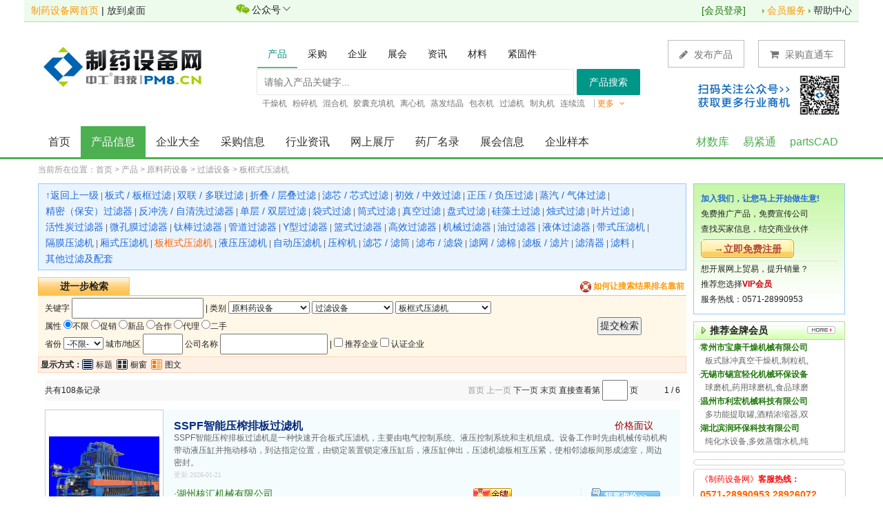

--- FILE ---
content_type: text/html; charset=utf-8
request_url: http://www.pm8.cn/product/product_tiny_13828.html
body_size: 27159
content:
<!DOCTYPE html PUBLIC "-//W3C//DTD XHTML 1.0 Transitional//EN" "http://www.w3.org/TR/xhtml1/DTD/xhtml1-transitional.dtd">
<html xmlns="http://www.w3.org/1999/xhtml">
<head>
<meta http-equiv="Content-Type" content="text/html; charset=utf-8" />
<title>板框式压滤机 - 产品列表 - 制药设备网</title>
<meta name="Description" content="板框式压滤机 制药设备网产品列表" />
<meta name="Keywords" content="板框式压滤机" />
<!--google-->
<meta name="google-site-verification" content="wara2buOvgaqDWzeNQTsQhO0eBc2kwAh-6OGD5ynIB8" />
<!--yahoo-->
<META name="y_key" content="c1a3ebeb4330952d" />
<!--bing-->
<meta name="msvalidate.01" content="3B8AE29AAE4132A773E3D4BA31EAE746" />
<meta name="baidu_union_verify" content="f9bb2f1a5af44c649bb5fdb2157280fb">
<meta name="baidu-site-verification" content="wWMIdYJ9va" />
<link href="http://www.pm8.cn/2645/favicon.ico" type="image/x-icon" rel="shortcut icon" />
<link href="http://www.pm8.cn/2645/favicon.ico" type="image/x-icon" rel="icon" />
<link href="/2645/css/style.css?v=1.06" rel="stylesheet" type="text/css" />
<!--头部附加代码-->
</head>
<body >
<style type="text/css">
<!--
/*com-toolbar*/
.com-droplist-bd{display:none; padding:10px 10px 6px; z-index:1}
.com-droplist-hd{position:relative; top:-3px; padding:3px 25px 3px 10px; z-index:2; cursor:pointer;}
.com-droplist-hd span{position:absolute; top:12px; width:7px; height:5px; background-position:-14px -45px; overflow:hidden}
.com-droplist .com-droplist-hd,.com-droplist .com-droplist-bd{border:1px solid #999; background:#fff}
.com-droplist .com-droplist-hd span{top:11px;}
.com-droplist .com-droplist-hd{padding:2px 24px 3px 9px; border-bottom:none}
.com-droplist .com-droplist-bd{position:absolute; display:block; width:280px; margin:-4px 0 0}

.com-login-msg {float:left; margin:3px 0 0 6px}
.com-login-msg .li1{height:27px; line-height:27px; padding:0 0 5px 10px; border-bottom:1px solid #dcdcdc}
.com-login-msg .li1 p{float:left; margin:0 8px 0 0; font-size:14px; font-weight:bold}
.com-login-msg .li1 a{float:left; width:64px; height:27px; background-position:0 -61px; color:#7e0f0e; text-align:center}
.com-login-msg .li1 a:hover{background-position:-64px -61px; color:#c00}
.com-login-msg .li2{padding:10px}
.com-login-msg .li3{height:26px; line-height:26px; padding:6px 10px 0 0; border-top:1px solid #dcdcdc}
.com-login-msg .li3 a{float:right; width:84px; background-position:0 -98px; text-align:center}
-->
</style>
<!--载入jquery-->
<script type="text/javascript" src="/js/jquery.js"></script>

<!--自定义提示框-->
<script type="text/javascript" src="/system/ymprompt/ymPrompt.js"></script>
<link href="/system/ymprompt/skin/dmm-green/ymPrompt.css" rel="stylesheet" type="text/css" /> 

<!--cookies操作函数-->
<script type="text/javascript" src="/js/cookies.js"></script>

<!--加载flash-->
<script src="/js/AC_RunActiveContent.js" type="text/javascript"></script>

<script type="text/javascript">
<!--
function myOpenWindow(URL,width,height,title,type_flag) 
{ 
//根据屏幕居中弹出窗口
//层形式
if(!type_flag) top.ymPrompt.win({message:URL,width:width,height:height,title:title,maxBtn:true,minBtn:true,iframe:true,useSlide:true})
//页面形式
if(type_flag==1) window.open(URL,'','width='+width+',height='+height+',top='+((screen.height-height)/2-50)+',left='+(screen.width-width)/2+',toolbar=no,menubar=no,scrollbars=yes,resizable=no,location=no,status=no');
}
//站内消息
function system_send_message(take_member_id,re_message_id) {
if(take_member_id) document.getElementById('system_if_temp').src="/member/member_message_send_start.php?take_member_id="+take_member_id+"&re_message_id"+re_message_id;
}
//商业伙伴
function system_add_friend(friend_member_id) {
if(friend_member_id) {
 document.getElementById('system_if_temp').src="/member/member_friend_action.php?action=add_friend&friend_member_id="+friend_member_id;
 }
}
//发布反馈（参数1:反馈类别[1供求2产品4展会5商铺] 参数2:相关信息id 参数3:产品类别id ）
function send_feedback(type,info_id,sortid,take_member_id){
if(type && info_id) document.getElementById('system_if_temp').src="/member/member_feedback_send_start.php?action=add_feedback&type="+type+"&info_id="+info_id+"&sortid="+sortid+"&take_member_id="+take_member_id;
}
//-->
</script>


<script type="text/javascript">
<!-- 兼容IE和FF的收藏夹代码
function myAddPanel(title,url,desc){
     if ((typeof window.sidebar == 'object') && (typeof window.sidebar.addPanel == 'function'))//Gecko
     {
         window.sidebar.addPanel(title,url,desc);
     }
     else//IE
     {
         window.external.AddFavorite(url,title);
     }
}
//-->
<!-- 兼容IE和FF的设置主页代码
function mySetHomepage(url)
{
 if (document.all)
    {
    document.body.style.behavior='url(#default#homepage)';
    document.body.setHomePage(url);

    }
    else if (window.sidebar)
    {
    if(window.netscape)
    {
         try
   {  
            netscape.security.PrivilegeManager.enablePrivilege("UniversalXPConnect");  
         }  
         catch (e)  
         {  
    	alert( "该操作被浏览器拒绝，如果想启用该功能，请在地址栏内输入 about:config,然后将项 signed.applets.codebase_principal_support 值该为true" );  
         }
    } 
    var prefs = Components.classes['@mozilla.org/preferences-service;1'].getService(Components. interfaces.nsIPrefBranch);
    prefs.setCharPref('browser.startup.homepage',url);
 }
}

//-->
</script>


<!-- 头部开始--->
<table width="1210" border="0" align="center" cellpadding="1" cellspacing="0" class="header" >
  <tr>
    <td width="280" style="padding-left: 10px;"><a href="/" class="orange">制药设备网首页</a> | <a href="/system/put_into_desk.php" target="system_if_temp">放到桌面</a></td>
        <td width="13"></td>
    <td width="100" align="center">
    <span class="com-login-msg" onmouseover="this.className='com-login-msg com-droplist'" onmouseout="this.className='com-login-msg'">
      <div class="com-droplist-hd">
	  <table width="80" border="0" cellspacing="0" cellpadding="0">
	 <tr>
		<td width="20"><img src="/2645/images/top/wx30.gif" width="20" style="margin-right:3px" /></td>
		<td width="52"> 公众号</td>
		<td><img src="/2645/images/top/jt.gif" width="13" height="16" /></td>
	 </tr>
	</table>
      </div>
        <div class="com-droplist-bd" style="width:160px">
          <div align="center"><img src="/2645/images/top/2645_yd2_one.gif" width="140" height="155" /></div>
        </div>
      </span>
	</td>
	    <td width="60"></td>
    <td width="600" align="right" style="padding-right:10px;" class="fblue">
	[<a href="/member/" class="blue">会员登录</a>]
	    </td>
    <td align="right" nowrap="nowrap" style="padding-right: 10px;">
    　<img src="/2645/images/index/topli.gif" width="3" height="6" /> <a href="/service/" class="orange" target="_blank">会员服务</a> <img src="/2645/images/index/topli.gif" width="3" height="6" /> <a href="/service/service_help.php" target="_blank">帮助中心</a></td>
  </tr>
</table>
<link rel="stylesheet" href="/2645/2019/css/font-awesome.min.css">
<link rel="stylesheet" href="/2645/2019/css/head.css">
<!-- 头部搜索框 -->
  <div class="head">
    <div class="container">
      <div class="logo"><a href="/" title="制药设备网"><img src="/2645/images/logo.png" alt="制药设备网"></a></div>
      <div class="head-right">
            <div class="layui-col-xs6">
        <div class="layui-tab layui-tab-brief" style="margin-top:-20px;width:600px; margin-left:-50px;">
          <ul class="layui-tab-title" style="border-bottom-style: none; line-height:50px;margin-left:8px">
            <li class="layui-this" style="min-width:35px;">产品</li>
            <li style="min-width:35px;">采购</li>
            <li style="min-width:35px; ">企业</li>
            <li style="min-width:35px;">展会</li>
            <li style="min-width:35px;">资讯</li>
             <li style="min-width:35px;">材料</li>
             <li style="min-width:35px;">紧固件</li>
          </ul>
          <div class="layui-tab-content" style="height:36px;padding:7px;">
           <div class="layui-tab-item layui-show">
              <form action="/system/search_jump.php" method="get" name="product" id="product" class="layui-form">
                <div class="layui-inline">
                  <input type="text" name="keyword" required  lay-verify="required" placeholder="请输入产品关键字..." autocomplete="on" class="layui-input" style="width:460px;">
                </div>
                <button class="layui-btn" lay-submit lay-filter="product">产品搜索</button>
                <input name="search_type" type="hidden" id="search_type" value="1" />
              </form>
            </div>           
            <div class="layui-tab-item">
              <form action="/system/search_jump.php" method="get" name="buy" id="buy" class="layui-form">
                <div class="layui-inline">
                  <input type="text" name="keyword" required  lay-verify="required" placeholder="请输入采购信息关键字..." autocomplete="on" class="layui-input" style="width:460px;">
                </div>
                <button class="layui-btn" lay-submit lay-filter="buy">采购搜索</button>
                <input name="search_type" type="hidden" id="search_type" value="2" />
              </form>
            </div>
            <div class="layui-tab-item">
              <form action="/system/search_jump.php" method="get" name="biaozhun" id="biaozhun" class="layui-form">
                <div class="layui-inline">
                  <input type="text" name="keyword" required  lay-verify="required" placeholder="请输入企业关键字..." autocomplete="on" class="layui-input" style="width:460px;">
                </div>
                <button class="layui-btn" lay-submit lay-filter="bz">公司搜索</button>
                <input name="search_type" type="hidden" id="search_type" value="3" />
              </form>
            </div>
            <div class="layui-tab-item">
              <form action="/system/search_jump.php" method="get" name="exhibiton" id="exhibiton" class="layui-form">
                <div class="layui-inline">
                  <input type="text" name="keyword" required  lay-verify="required" placeholder="请输入展会信息关键字..." autocomplete="on" class="layui-input" style="width:460px;">
                </div>
                <button class="layui-btn" lay-submit lay-filter="exhibiton">展会搜索</button>
                <input name="search_type" type="hidden" id="search_type" value="6" />
                <input name="sy" type="hidden" id="sy" value="1" />
                <input name="tsc" type="hidden" id="tsc" value="42060" />
              </form>
            </div>
            <div class="layui-tab-item">
              <form action="/system/search_jump.php" method="get" name="biaozhun" id="biaozhun" class="layui-form">
                <div class="layui-inline">
                  <input type="text" name="keyword" required  lay-verify="required" placeholder="请输入资讯关键字..." autocomplete="on" class="layui-input" style="width:460px;">
                </div>
                <button class="layui-btn" lay-submit lay-filter="bz">资讯搜索</button>
                <input name="search_type" type="hidden" id="search_type" value="4" />
              </form>
            </div>
             <div class="layui-tab-item">
            <form action="https://www.caishuku.com/material/" method="get" name="material" id="material" class="layui-form" target="_blank">
              <div class="layui-inline">
                <input type="text" name="keyword" required  lay-verify="required" placeholder="请输入材料信息关键字..." autocomplete="on" class="layui-input" style="width:460px;" value="">
              </div>
              <button class="layui-btn" lay-submit lay-filter="exhibiton">材料搜索</button>
              <input name="search_type" type="hidden" id="search_type" value="7" />
              <input name="sy" type="hidden" id="sy" value="1" />
              <input name="tsc" type="hidden" id="tsc" value="42060" />
            </form>
          </div>
           <div class="layui-tab-item">
            <form action="https://www.164580.com/biaozhun/" method="get" name="material" id="material" class="layui-form" target="_blank">
              <div class="layui-inline">
                <input type="text" name="keyword" required  lay-verify="required" placeholder="请输入紧固件关键字..." autocomplete="on" class="layui-input" style="width:460px;" value="">
              </div>
              <button class="layui-btn" lay-submit lay-filter="exhibiton">紧固件搜索</button>
              <input name="search_type" type="hidden" id="search_type" value="7" />
              <input name="sy" type="hidden" id="sy" value="1" />
              <input name="tsc" type="hidden" id="tsc" value="42060" />
            </form>
          </div>
          </div>
        </div>
      </div>
      <div class="btn-right" style="margin-top:-15px;">
          <a href="/member/member_product_post.php" >
            <span class="fa fa-pencil"></span>
            发布产品
          </a>
          <a href="/buy/buy_center.php">
            <span class="fa fa-shopping-cart"></span>
            采购直通车
          </a>
        </div>
        <div class="btn-right" style="margin-top:35px; margin-right:-270px; z-index:99999999; padding-bottom:0px;">
          <img src="/2645/images/top/2645_yd2_80.gif" height="60" />
        </div>
            <ul class="hot-keywords" style="margin-left:-35px">
          <li>
            <table cellpadding='0' cellspacing='0' border='0' ><tr><td style="padding-right:8px"><table cellpadding="0" cellspacing="0" border="0">
  <tr>
	<td style="line-height:120%"><a rel="nofollow" href="http://www.pm8.cn/fdgetd345sdf/yugetgf34rtsad.php?y7u4ty8t_id=1003" title="干燥机" target="_blank"><span style="text-decoration:none;">干燥机</span></a></td>
  </tr>
</table>
</td><td style="padding-right:8px"><table cellpadding="0" cellspacing="0" border="0">
  <tr>
	<td style="line-height:120%"><a rel="nofollow" href="http://www.pm8.cn/fdgetd345sdf/yugetgf34rtsad.php?y7u4ty8t_id=1004" title="粉碎机" target="_blank"><span style="text-decoration:none;">粉碎机</span></a></td>
  </tr>
</table>
</td><td style="padding-right:8px"><table cellpadding="0" cellspacing="0" border="0">
  <tr>
	<td style="line-height:120%"><a rel="nofollow" href="http://www.pm8.cn/fdgetd345sdf/yugetgf34rtsad.php?y7u4ty8t_id=1005" title="混合机" target="_blank"><span style="text-decoration:none;">混合机</span></a></td>
  </tr>
</table>
</td><td style="padding-right:8px"><table cellpadding="0" cellspacing="0" border="0">
  <tr>
	<td style="line-height:120%"><a rel="nofollow" href="http://www.pm8.cn/fdgetd345sdf/yugetgf34rtsad.php?y7u4ty8t_id=1007" title="胶囊充填机" target="_blank"><span style="text-decoration:none;">胶囊充填机</span></a></td>
  </tr>
</table>
</td><td style="padding-right:8px"><table cellpadding="0" cellspacing="0" border="0">
  <tr>
	<td style="line-height:120%"><a rel="nofollow" href="http://www.pm8.cn/fdgetd345sdf/yugetgf34rtsad.php?y7u4ty8t_id=1025" title="离心机" target="_blank"><span style="text-decoration:none;">离心机</span></a></td>
  </tr>
</table>
</td><td style="padding-right:8px"><table cellpadding="0" cellspacing="0" border="0">
  <tr>
	<td style="line-height:120%"><a rel="nofollow" href="http://www.pm8.cn/fdgetd345sdf/yugetgf34rtsad.php?y7u4ty8t_id=1028" title="蒸发结晶" target="_blank"><span style="text-decoration:none;">蒸发结晶</span></a></td>
  </tr>
</table>
</td><td style="padding-right:8px"><table cellpadding="0" cellspacing="0" border="0">
  <tr>
	<td style="line-height:120%"><a rel="nofollow" href="http://www.pm8.cn/fdgetd345sdf/yugetgf34rtsad.php?y7u4ty8t_id=1107" title="包衣机" target="_blank"><span style="text-decoration:none;">包衣机</span></a></td>
  </tr>
</table>
</td><td style="padding-right:8px"><table cellpadding="0" cellspacing="0" border="0">
  <tr>
	<td style="line-height:120%"><a rel="nofollow" href="http://www.pm8.cn/fdgetd345sdf/yugetgf34rtsad.php?y7u4ty8t_id=1118" title="过滤机(器)" target="_blank"><span style="text-decoration:none;">过滤机</span></a></td>
  </tr>
</table>
</td><td style="padding-right:8px"><table cellpadding="0" cellspacing="0" border="0">
  <tr>
	<td style="line-height:120%"><a rel="nofollow" href="http://www.pm8.cn/fdgetd345sdf/yugetgf34rtsad.php?y7u4ty8t_id=1211" title="制丸机" target="_blank"><span style="text-decoration:none;">制丸机</span></a></td>
  </tr>
</table>
</td><td style="padding-right:8px"><table cellpadding="0" cellspacing="0" border="0">
  <tr>
	<td style="line-height:120%"><a rel="nofollow" href="http://www.pm8.cn/fdgetd345sdf/yugetgf34rtsad.php?y7u4ty8t_id=1930" title="连续流" target="_blank"><span style="text-decoration:none;">连续流</span></a></td>
  </tr>
</table>
</td></tr></table>          </li>
          <li class="more">
            <a href="#" class="orange-dark">
              更多
              <span class="fa fa-angle-down"></span>
            </a>
            <div class="more-keywords">
              <table cellpadding='0' cellspacing='0' border='0' ><tr><td width='100%' valign='top'><table cellpadding='0' cellspacing='0' border='0'><tr><td style="padding:3px"><table cellpadding="0" cellspacing="0" border="0">
  <tr>
	<td style="line-height:120%"><a rel="nofollow" href="http://www.pm8.cn/fdgetd345sdf/yugetgf34rtsad.php?y7u4ty8t_id=1024" title="提取浓缩" target="_blank"><span style="text-decoration:none;">提取浓缩</span></a></td>
  </tr>
</table>
</td></tr><tr><td style="padding:3px"><table cellpadding="0" cellspacing="0" border="0">
  <tr>
	<td style="line-height:120%"><a rel="nofollow" href="http://www.pm8.cn/fdgetd345sdf/yugetgf34rtsad.php?y7u4ty8t_id=1110" title="压片机" target="_blank"><span style="text-decoration:none;">压片机</span></a></td>
  </tr>
</table>
</td></tr><tr><td style="padding:3px"><table cellpadding="0" cellspacing="0" border="0">
  <tr>
	<td style="line-height:120%"><a rel="nofollow" href="http://www.pm8.cn/fdgetd345sdf/yugetgf34rtsad.php?y7u4ty8t_id=1112" title="泡罩包装机" target="_blank"><span style="text-decoration:none;">泡罩包装机</span></a></td>
  </tr>
</table>
</td></tr><tr><td style="padding:3px"><table cellpadding="0" cellspacing="0" border="0">
  <tr>
	<td style="line-height:120%"><a rel="nofollow" href="http://www.pm8.cn/fdgetd345sdf/yugetgf34rtsad.php?y7u4ty8t_id=1122" title="口服液生产线" target="_blank"><span style="text-decoration:none;">口服液生产线</span></a></td>
  </tr>
</table>
</td></tr><tr><td style="padding:3px"><table cellpadding="0" cellspacing="0" border="0">
  <tr>
	<td style="line-height:120%"><a rel="nofollow" href="http://www.pm8.cn/fdgetd345sdf/yugetgf34rtsad.php?y7u4ty8t_id=1123" title="CIP清洗系统" target="_blank"><span style="text-decoration:none;">CIP清洗系统</span></a></td>
  </tr>
</table>
</td></tr></table></td></tr></table>            </div>
          </li>
        </ul>
        </div>
    </div>
  </div>
  <!-- 主导航 -->
  <div class="nav">
    <div class="container">
      <ul class="navbar">
        <li>
          <a href="/" >首页</a>
        </li>
        <li>
          <a href="/product/" class="active">产品信息</a>
        </li>
        <li>
          <a href="/company/" >企业大全</a>
        </li>
        <li>
          <a href="/buy/" >采购信息</a>
        </li>
        <li>
          <a href="/cnews/" >行业资讯</a>
        </li>
        <li>
          <a href="/brand/" >网上展厅</a>
        </li>
        <li>
          <a href="/directory/" >药厂名录</a>
        </li>
        <li>
          <a href="/exhibition/" >展会信息</a>
        </li>
        <li>
          <a href="/sample/" >企业样本</a>
        </li>
      </ul>
       <ul class="navbar-right">
        <li>
          <a href="https://www.caishuku.com/" target="_blank" title="材数库">材数库</a>
        </li>
        <li>
          <a href="https://www.164580.com/" target="_blank" title="易紧通紧固件网">易紧通</a>
        </li>
        <li>
          <a href="https://www.partscad.com/" target="_blank" title="零部件CAD">partsCAD</a>
        </li>
      </ul>
    </div>
  </div>
  <!-- 轮播插件 -->
  <script src="/2645/2019/js/jquery.SuperSlide.2.1.1.js"></script>
  <script src="/2645/2019/js/main.js"></script>
<script>
  $(document).ready(function() {
  //搜索类别切换
  var $sTxt = $('.search-txt');
  var $sInput = $('.search-input');
  var $sList = $('.type-list');
  var $sType = $('.search-type');
  $sType.on('click', function() {
    $('.search-type .fa').toggleClass('on');
    $sList.toggle();
    return false;
  });
  $(document).click(function(e) {
    if ($sList.css('display') == 'block') {
      $sList.hide();
      $('.search-type .fa').removeClass('on');
    }
  });
  var $typeList = $('.type-list li');
  $typeList.on('click', function() {
    $(this).addClass('active').siblings().removeClass('active');
    $sTxt.text($(this).text());
  });
});
</script><script type="text/javascript">
<!-- 
//定义类别表单元素初始状态
var form_sortid_2_value="<select name='sortid_2' id='sortid_2'><option value=''>---</option></select>";
var form_sortid_3_value="<select name='sortid_3' id='sortid_3'><option value=''>---</option></select>";

function change_sortid_1(sortid_1) //更改类别
{
switch (sortid_1) {
 case "2712":
  var temp;
 temp="<select id='sortid_2' name='sortid_2' onchange='javascript:change_sortid_2(this.options[this.selectedIndex].value)'>";
 temp+="<option value=''>-请选择-</option>";
  temp+="<option value='2728'>干燥设备</option>";
  temp+="<option value='13732'>过滤设备</option>";
  temp+="<option value='13733'>分离设备</option>";
  temp+="<option value='2741'>混合搅拌设备</option>";
  temp+="<option value='2738'>灭菌设备</option>";
  temp+="<option value='13734'>提取浓缩蒸发设备</option>";
  temp+="<option value='13736'>粉碎设备</option>";
  temp+="<option value='2734'>贮存设备</option>";
  temp+="<option value='2727'>反应设备</option>";
  temp+="<option value='13738'>锅炉 / 蒸汽发生器</option>";
  temp+="<option value='13739'>传热设备</option>";
  temp+="<option value='13740'>多功能机</option>";
  temp+="</select>";
 document.getElementById("sortid_2_shell").innerHTML=temp;
 document.getElementById("sortid_3_shell").innerHTML=form_sortid_3_value;
  break;
 case "2716":
  var temp;
 temp="<select id='sortid_2' name='sortid_2' onchange='javascript:change_sortid_2(this.options[this.selectedIndex].value)'>";
 temp+="<option value=''>-请选择-</option>";
  temp+="<option value='13737'>注射剂机械</option>";
  temp+="<option value='2778'>颗粒剂机械</option>";
  temp+="<option value='2773'>丸剂机械</option>";
  temp+="<option value='13735'>胶囊剂机械</option>";
  temp+="<option value='2776'>片剂机械</option>";
  temp+="<option value='2774'>膏药机械</option>";
  temp+="<option value='12752'>包衣机械</option>";
  temp+="<option value='13702'>灌装设备</option>";
  temp+="<option value='2789'>其他制剂机械</option>";
  temp+="</select>";
 document.getElementById("sortid_2_shell").innerHTML=temp;
 document.getElementById("sortid_3_shell").innerHTML=form_sortid_3_value;
  break;
 case "2714":
  var temp;
 temp="<select id='sortid_2' name='sortid_2' onchange='javascript:change_sortid_2(this.options[this.selectedIndex].value)'>";
 temp+="<option value=''>-请选择-</option>";
  temp+="<option value='13947'>药品直接包装机械</option>";
  temp+="<option value='13948'>药品外包装机械</option>";
  temp+="<option value='13949'>药包材制造设备</option>";
  temp+="<option value='2763'>药品包装材料</option>";
  temp+="</select>";
 document.getElementById("sortid_2_shell").innerHTML=temp;
 document.getElementById("sortid_3_shell").innerHTML=form_sortid_3_value;
  break;
 case "12397":
  var temp;
 temp="<select id='sortid_2' name='sortid_2' onchange='javascript:change_sortid_2(this.options[this.selectedIndex].value)'>";
 temp+="<option value=''>-请选择-</option>";
  temp+="<option value='14001'>炮炙</option>";
  temp+="<option value='14000'>切制</option>";
  temp+="<option value='13999'>净制</option>";
  temp+="</select>";
 document.getElementById("sortid_2_shell").innerHTML=temp;
 document.getElementById("sortid_3_shell").innerHTML=form_sortid_3_value;
  break;
 case "2713":
  var temp;
 temp="<select id='sortid_2' name='sortid_2' onchange='javascript:change_sortid_2(this.options[this.selectedIndex].value)'>";
 temp+="<option value=''>-请选择-</option>";
  temp+="<option value='14016'>纯化水设备</option>";
  temp+="<option value='14017'>注射用水设备</option>";
  temp+="<option value='14015'>制药用气（汽）设备</option>";
  temp+="<option value='14018'>膜及膜组件</option>";
  temp+="<option value='14019'>消毒灭菌</option>";
  temp+="<option value='14020'>废水处理设备</option>";
  temp+="</select>";
 document.getElementById("sortid_2_shell").innerHTML=temp;
 document.getElementById("sortid_3_shell").innerHTML=form_sortid_3_value;
  break;
 case "2717":
  var temp;
 temp="<select id='sortid_2' name='sortid_2' onchange='javascript:change_sortid_2(this.options[this.selectedIndex].value)'>";
 temp+="<option value=''>-请选择-</option>";
  temp+="<option value='14053'>固体 / 半固体药物检测</option>";
  temp+="<option value='14054'>液体药物检测</option>";
  temp+="<option value='14055'>分析仪器</option>";
  temp+="<option value='14056'>实验室设备</option>";
  temp+="<option value='14057'>测量计量仪器</option>";
  temp+="<option value='14058'>包装检测设备</option>";
  temp+="<option value='14059'>水质检测仪器</option>";
  temp+="<option value='14060'>流量仪器</option>";
  temp+="<option value='14061'>温湿度仪器</option>";
  temp+="<option value='14062'>压力仪器</option>";
  temp+="<option value='14063'>配件</option>";
  temp+="</select>";
 document.getElementById("sortid_2_shell").innerHTML=temp;
 document.getElementById("sortid_3_shell").innerHTML=form_sortid_3_value;
  break;
 case "5090":
  var temp;
 temp="<select id='sortid_2' name='sortid_2' onchange='javascript:change_sortid_2(this.options[this.selectedIndex].value)'>";
 temp+="<option value=''>-请选择-</option>";
  temp+="<option value='13967'>洁净室设备</option>";
  temp+="<option value='5099'>环境净化设备</option>";
  temp+="<option value='13986'>废气处理设备</option>";
  temp+="</select>";
 document.getElementById("sortid_2_shell").innerHTML=temp;
 document.getElementById("sortid_3_shell").innerHTML=form_sortid_3_value;
  break;
 case "2718":
  var temp;
 temp="<select id='sortid_2' name='sortid_2' onchange='javascript:change_sortid_2(this.options[this.selectedIndex].value)'>";
 temp+="<option value=''>-请选择-</option>";
  temp+="<option value='13889'>制冷设备</option>";
  temp+="<option value='13904'>冷气贮藏设备</option>";
  temp+="</select>";
 document.getElementById("sortid_2_shell").innerHTML=temp;
 document.getElementById("sortid_3_shell").innerHTML=form_sortid_3_value;
  break;
 case "2720":
  var temp;
 temp="<select id='sortid_2' name='sortid_2' onchange='javascript:change_sortid_2(this.options[this.selectedIndex].value)'>";
 temp+="<option value=''>-请选择-</option>";
  temp+="<option value='2791'>管件 / 管材</option>";
  temp+="<option value='2792'>泵</option>";
  temp+="<option value='2841'>阀</option>";
  temp+="<option value='2790'>密封件</option>";
  temp+="<option value='13443'>填料</option>";
  temp+="<option value='13779'>输送设备</option>";
  temp+="<option value='13780'>不锈钢制品</option>";
  temp+="<option value='13781'>其他</option>";
  temp+="</select>";
 document.getElementById("sortid_2_shell").innerHTML=temp;
 document.getElementById("sortid_3_shell").innerHTML=form_sortid_3_value;
  break;
 default:
 document.getElementById("sortid_2_shell").innerHTML=form_sortid_2_value;
 document.getElementById("sortid_3_shell").innerHTML=form_sortid_3_value;
 }
}

function change_sortid_2(sortid_2) //更改类别
{
switch (sortid_2) {
 case "2728":
  var temp;
 temp="<select id='sortid_3' name='sortid_3'>";
 temp+="<option value=''>-请选择-</option>";
  temp+="<option value='13709'>烘箱 / 烤箱</option>";
  temp+="<option value='13710'>烘干机</option>";
  temp+="<option value='13715'>真空干燥</option>";
  temp+="<option value='13712'>沸腾干燥</option>";
  temp+="<option value='13713'>喷雾干燥</option>";
  temp+="<option value='13714'>闪蒸干燥</option>";
  temp+="<option value='14073'>带式干燥</option>";
  temp+="<option value='14248'>盘式干燥</option>";
  temp+="<option value='14254'>耙式干燥</option>";
  temp+="<option value='13716'>气流干燥</option>";
  temp+="<option value='13717'>微波干燥</option>";
  temp+="<option value='13718'>制粒干燥</option>";
  temp+="<option value='13719'>鼓风干燥</option>";
  temp+="<option value='14213'>滚筒干燥</option>";
  temp+="<option value='14214'>桨叶干燥</option>";
  temp+="<option value='14258'>锥形干燥</option>";
  temp+="<option value='14259'>振动干燥</option>";
  temp+="<option value='14270'>吸附干燥</option>";
  temp+="<option value='12750'>流化床干燥</option>";
  temp+="<option value='13711'>冷冻干燥</option>";
  temp+="<option value='13728'>热风炉 / 隧道炉</option>";
  temp+="<option value='14257'>专用干燥设备</option>";
  temp+="<option value='14273'>其他干燥配套</option>";
  temp+="</select>";
 document.getElementById("sortid_3_shell").innerHTML=temp;
  break;
 case "13732":
  var temp;
 temp="<select id='sortid_3' name='sortid_3'>";
 temp+="<option value=''>-请选择-</option>";
  temp+="<option value='13810'>板式 / 板框过滤</option>";
  temp+="<option value='13808'>双联 / 多联过滤</option>";
  temp+="<option value='13812'>折叠 / 层叠过滤</option>";
  temp+="<option value='14277'>滤芯 / 芯式过滤</option>";
  temp+="<option value='14280'>初效 / 中效过滤</option>";
  temp+="<option value='14287'>正压 / 负压过滤</option>";
  temp+="<option value='14288'>蒸汽 / 气体过滤</option>";
  temp+="<option value='14262'>精密（保安）过滤器</option>";
  temp+="<option value='14268'>反冲洗 / 自清洗过滤器</option>";
  temp+="<option value='14361'>单层 / 双层过滤</option>";
  temp+="<option value='13811'>袋式过滤</option>";
  temp+="<option value='13809'>筒式过滤</option>";
  temp+="<option value='13816'>真空过滤</option>";
  temp+="<option value='13819'>盘式过滤</option>";
  temp+="<option value='14215'>硅藻土过滤</option>";
  temp+="<option value='14265'>烛式过滤</option>";
  temp+="<option value='14278'>叶片过滤</option>";
  temp+="<option value='14031'>活性炭过滤器</option>";
  temp+="<option value='14034'>微孔膜过滤器</option>";
  temp+="<option value='14230'>钛棒过滤器</option>";
  temp+="<option value='13814'>管道过滤器</option>";
  temp+="<option value='13815'>Y型过滤器</option>";
  temp+="<option value='14267'>篮式过滤器</option>";
  temp+="<option value='14281'>高效过滤器</option>";
  temp+="<option value='14282'>机械过滤器</option>";
  temp+="<option value='14283'>油过滤器</option>";
  temp+="<option value='14286'>液体过滤器</option>";
  temp+="<option value='13822'>带式压滤机</option>";
  temp+="<option value='13824'>隔膜压滤机</option>";
  temp+="<option value='13826'>厢式压滤机</option>";
  temp+="<option value='13828'>板框式压滤机</option>";
  temp+="<option value='14289'>液压压滤机</option>";
  temp+="<option value='14290'>自动压滤机</option>";
  temp+="<option value='13829'>压榨机</option>";
  temp+="<option value='13831'>滤芯 / 滤筒</option>";
  temp+="<option value='13833'>滤布 / 滤袋</option>";
  temp+="<option value='13835'>滤网 / 滤棉</option>";
  temp+="<option value='13836'>滤板 / 滤片</option>";
  temp+="<option value='14291'>滤清器</option>";
  temp+="<option value='14276'>滤料</option>";
  temp+="<option value='14292'>其他过滤及配套</option>";
  temp+="</select>";
 document.getElementById("sortid_3_shell").innerHTML=temp;
  break;
 case "13733":
  var temp;
 temp="<select id='sortid_3' name='sortid_3'>";
 temp+="<option value=''>-请选择-</option>";
  temp+="<option value='14317'>实验室离心机</option>";
  temp+="<option value='13860'>三足式离心机</option>";
  temp+="<option value='13861'>卧螺离心机</option>";
  temp+="<option value='13862'>管式离心机</option>";
  temp+="<option value='13863'>碟式离心机</option>";
  temp+="<option value='13864'>吊袋离心机</option>";
  temp+="<option value='13866'>台式离心机</option>";
  temp+="<option value='14256'>平板式离心机</option>";
  temp+="<option value='13865'>冷冻离心机</option>";
  temp+="<option value='14316'>沉降离心机</option>";
  temp+="<option value='14266'>刮刀卸料离心机</option>";
  temp+="<option value='14271'>活塞推料离心机</option>";
  temp+="<option value='14296'>上卸料离心机</option>";
  temp+="<option value='14312'>下卸料离心机</option>";
  temp+="<option value='14314'>低速离心机</option>";
  temp+="<option value='14315'>高速离心机</option>";
  temp+="<option value='14301'>油 / 水 / 气分离器</option>";
  temp+="<option value='14302'>金属分离器</option>";
  temp+="<option value='14313'>固液分离机</option>";
  temp+="<option value='13869'>方形筛</option>";
  temp+="<option value='13872'>气流筛</option>";
  temp+="<option value='14307'>过滤筛</option>";
  temp+="<option value='14311'>直排筛</option>";
  temp+="<option value='14319'>直线筛</option>";
  temp+="<option value='13868'>振动筛 / 旋振筛</option>";
  temp+="<option value='13870'>旋转筛 / 气旋筛</option>";
  temp+="<option value='14298'>检验筛 / 试验筛</option>";
  temp+="<option value='14310'>摇摆筛 / 摆动筛</option>";
  temp+="<option value='14318'>滚轴筛 / 滚筒筛</option>";
  temp+="<option value='14222'>筛分机</option>";
  temp+="<option value='13873'>分选机 / 磁选机</option>";
  temp+="<option value='14309'>脱水机 / 脱水筛</option>";
  temp+="<option value='14227'>筛网 / 筛板</option>";
  temp+="<option value='14300'>专用分离设备</option>";
  temp+="<option value='14299'>其他分离配套</option>";
  temp+="</select>";
 document.getElementById("sortid_3_shell").innerHTML=temp;
  break;
 case "2741":
  var temp;
 temp="<select id='sortid_3' name='sortid_3'>";
 temp+="<option value=''>-请选择-</option>";
  temp+="<option value='13874'>V型混合机</option>";
  temp+="<option value='14328'>W型混合机</option>";
  temp+="<option value='13875'>锥形 / 双锥混合机</option>";
  temp+="<option value='13876'>槽形混合机</option>";
  temp+="<option value='13877'>三维混合机</option>";
  temp+="<option value='14224'>二维混合机</option>";
  temp+="<option value='13878'>料斗混合机</option>";
  temp+="<option value='13880'>犁刀混合机</option>";
  temp+="<option value='13881'>螺带混合机</option>";
  temp+="<option value='13882'>无重力混合机</option>";
  temp+="<option value='13883'>行星动力混合机</option>";
  temp+="<option value='14269'>高速混合机</option>";
  temp+="<option value='14324'>双轴桨叶混合机</option>";
  temp+="<option value='14329'>混合器</option>";
  temp+="<option value='13884'>搅拌机</option>";
  temp+="<option value='14117'>搅拌器 / 搅拌桨</option>";
  temp+="<option value='13885'>搅拌罐 / 乳化罐</option>";
  temp+="<option value='12751'>乳化机 / 乳化泵</option>";
  temp+="<option value='13886'>分散机 / 分散器</option>";
  temp+="<option value='13887'>捏合机</option>";
  temp+="<option value='14325'>均质机 / 均质器</option>";
  temp+="<option value='13167'>配液罐 / 浓配罐 / 稀配罐</option>";
  temp+="<option value='13888'>冷热缸</option>";
  temp+="<option value='14322'>混合搅拌配套</option>";
  temp+="</select>";
 document.getElementById("sortid_3_shell").innerHTML=temp;
  break;
 case "2738":
  var temp;
 temp="<select id='sortid_3' name='sortid_3'>";
 temp+="<option value=''>-请选择-</option>";
  temp+="<option value='13890'>杀菌机 / 杀菌锅</option>";
  temp+="<option value='13891'>红外 / 微波灭菌</option>";
  temp+="<option value='13892'>蒸汽灭菌</option>";
  temp+="<option value='13893'>干热灭菌</option>";
  temp+="<option value='13894'>真空灭菌</option>";
  temp+="<option value='13895'>隧道式灭菌</option>";
  temp+="<option value='13896'>臭氧灭菌</option>";
  temp+="<option value='13897'>等离子过氧化氢灭菌</option>";
  temp+="<option value='13898'>环氧乙烷灭菌</option>";
  temp+="</select>";
 document.getElementById("sortid_3_shell").innerHTML=temp;
  break;
 case "13734":
  var temp;
 temp="<select id='sortid_3' name='sortid_3'>";
 temp+="<option value=''>-请选择-</option>";
  temp+="<option value='14356'>浓缩器</option>";
  temp+="<option value='2731'>提取浓缩罐</option>";
  temp+="<option value='13911'>提取浓缩机组</option>";
  temp+="<option value='14225'>超声波提取设备</option>";
  temp+="<option value='12749'>酒精回收塔</option>";
  temp+="<option value='2736'>蒸发结晶</option>";
  temp+="<option value='13162'>MVR蒸汽压缩机</option>";
  temp+="<option value='2737'>精馏蒸馏设备</option>";
  temp+="<option value='13912'>萃取设备</option>";
  temp+="<option value='13913'>渗漉罐</option>";
  temp+="<option value='13914'>醇沉罐 / 沉淀罐</option>";
  temp+="<option value='13915'>层析柱</option>";
  temp+="</select>";
 document.getElementById("sortid_3_shell").innerHTML=temp;
  break;
 case "13736":
  var temp;
 temp="<select id='sortid_3' name='sortid_3'>";
 temp+="<option value=''>-请选择-</option>";
  temp+="<option value='13921'>粗碎机</option>";
  temp+="<option value='13928'>破壁机</option>";
  temp+="<option value='13916'>万能粉碎机</option>";
  temp+="<option value='13917'>气流粉碎机</option>";
  temp+="<option value='13920'>超细粉碎机</option>";
  temp+="<option value='14228'>超微粉碎机</option>";
  temp+="<option value='13918'>低温粉碎机</option>";
  temp+="<option value='14345'>超声波粉碎机</option>";
  temp+="<option value='14359'>中草药粉碎机</option>";
  temp+="<option value='13925'>破碎机 / 破碎仪</option>";
  temp+="<option value='14279'>高速 / 高效粉碎机</option>";
  temp+="<option value='14357'>涡流 / 涡轮粉碎机</option>";
  temp+="<option value='13922'>球磨机 / 球磨罐</option>";
  temp+="<option value='13924'>磨粉机 / 打粉机</option>";
  temp+="<option value='13929'>粉碎机组</option>";
  temp+="<option value='13923'>胶体磨</option>";
  temp+="<option value='13926'>砂磨机</option>";
  temp+="<option value='13927'>研磨机</option>";
  temp+="<option value='14358'>分级机</option>";
  temp+="<option value='14360'>振动磨</option>";
  temp+="</select>";
 document.getElementById("sortid_3_shell").innerHTML=temp;
  break;
 case "2734":
  var temp;
 temp="<select id='sortid_3' name='sortid_3'>";
 temp+="<option value=''>-请选择-</option>";
  temp+="<option value='13931'>储罐 / 贮罐</option>";
  temp+="<option value='13932'>水箱 / 水槽</option>";
  temp+="<option value='13933'>计量罐</option>";
  temp+="<option value='14253'>压力容器</option>";
  temp+="</select>";
 document.getElementById("sortid_3_shell").innerHTML=temp;
  break;
 case "2727":
  var temp;
 temp="<select id='sortid_3' name='sortid_3'>";
 temp+="<option value=''>-请选择-</option>";
  temp+="<option value='13699'>反应釜/反应罐/反应锅</option>";
  temp+="<option value='13700'>反应器</option>";
  temp+="<option value='14246'>反应装置</option>";
  temp+="<option value='13691'>发酵设备</option>";
  temp+="<option value='14370'>连续流</option>";
  temp+="</select>";
 document.getElementById("sortid_3_shell").innerHTML=temp;
  break;
 case "13738":
  var temp;
 temp="<select id='sortid_3' name='sortid_3'>";
 temp+="<option value=''>-请选择-</option>";
  temp+="<option value='13934'>燃气锅炉</option>";
  temp+="<option value='13935'>燃煤锅炉</option>";
  temp+="<option value='13936'>燃油锅炉</option>";
  temp+="<option value='13937'>电加热锅炉</option>";
  temp+="<option value='14242'>蒸汽锅炉</option>";
  temp+="<option value='14243'>热水锅炉</option>";
  temp+="<option value='14245'>导热油炉</option>";
  temp+="<option value='13938'>夹层锅</option>";
  temp+="<option value='13939'>蒸汽发生器</option>";
  temp+="</select>";
 document.getElementById("sortid_3_shell").innerHTML=temp;
  break;
 case "13739":
  var temp;
 temp="<select id='sortid_3' name='sortid_3'>";
 temp+="<option value=''>-请选择-</option>";
  temp+="<option value='2732'>换热器</option>";
  temp+="<option value='13940'>冷凝器</option>";
  temp+="<option value='13941'>加热器</option>";
  temp+="<option value='13943'>散热器</option>";
  temp+="<option value='13944'>冷却器</option>";
  temp+="<option value='14263'>加热设备</option>";
  temp+="</select>";
 document.getElementById("sortid_3_shell").innerHTML=temp;
  break;
 case "13740":
  var temp;
 temp="<select id='sortid_3' name='sortid_3'>";
 temp+="<option value=''>-请选择-</option>";
  temp+="<option value='13945'>二合一机</option>";
  temp+="<option value='2742'>三合一机</option>";
  temp+="<option value='13946'>四合一机</option>";
  temp+="</select>";
 document.getElementById("sortid_3_shell").innerHTML=temp;
  break;
 case "13737":
  var temp;
 temp="<select id='sortid_3' name='sortid_3'>";
 temp+="<option value=''>-请选择-</option>";
  temp+="<option value='13766'>洗灌烘封联动线</option>";
  temp+="<option value='5124'>洗瓶机</option>";
  temp+="<option value='13768'>理瓶机</option>";
  temp+="<option value='13769'>轧盖机</option>";
  temp+="<option value='13770'>旋盖机</option>";
  temp+="<option value='14074'>压盖机</option>";
  temp+="<option value='14239'>注水机</option>";
  temp+="<option value='14240'>甩水机</option>";
  temp+="<option value='14238'>超声波清洗机</option>";
  temp+="<option value='13777'>CIP清洗系统</option>";
  temp+="</select>";
 document.getElementById("sortid_3_shell").innerHTML=temp;
  break;
 case "2778":
  var temp;
 temp="<select id='sortid_3' name='sortid_3'>";
 temp+="<option value=''>-请选择-</option>";
  temp+="<option value='13168'>数粒机 / 数片机</option>";
  temp+="<option value='13744'>湿法制粒机</option>";
  temp+="<option value='13745'>干法制粒机</option>";
  temp+="<option value='13746'>摇摆式制粒机</option>";
  temp+="<option value='13747'>喷雾干燥制粒机</option>";
  temp+="<option value='13748'>一步制粒机</option>";
  temp+="<option value='13750'>旋转制粒机</option>";
  temp+="<option value='13751'>多功能制粒机</option>";
  temp+="<option value='13753'>整粒机</option>";
  temp+="<option value='14264'>造粒机</option>";
  temp+="<option value='13754'>制粒包衣机</option>";
  temp+="</select>";
 document.getElementById("sortid_3_shell").innerHTML=temp;
  break;
 case "2773":
  var temp;
 temp="<select id='sortid_3' name='sortid_3'>";
 temp+="<option value=''>-请选择-</option>";
  temp+="<option value='13721'>制丸机</option>";
  temp+="<option value='13722'>水丸机</option>";
  temp+="<option value='13723'>蜜丸机</option>";
  temp+="<option value='13724'>滴丸机</option>";
  temp+="<option value='13725'>筛丸机</option>";
  temp+="<option value='13726'>抛丸机</option>";
  temp+="<option value='13727'>滚圆机</option>";
  temp+="<option value='14274'>炼药机</option>";
  temp+="</select>";
 document.getElementById("sortid_3_shell").innerHTML=temp;
  break;
 case "13735":
  var temp;
 temp="<select id='sortid_3' name='sortid_3'>";
 temp+="<option value=''>-请选择-</option>";
  temp+="<option value='13755'>胶囊生产线</option>";
  temp+="<option value='13756'>胶囊充填机</option>";
  temp+="<option value='13757'>抛光机</option>";
  temp+="<option value='13758'>胶塞清洗机</option>";
  temp+="<option value='13759'>开囊取粉机</option>";
  temp+="<option value='13761'>软胶囊定型干燥机</option>";
  temp+="<option value='13762'>溶胶罐 / 化胶锅 / 明胶液桶</option>";
  temp+="</select>";
 document.getElementById("sortid_3_shell").innerHTML=temp;
  break;
 case "2776":
  var temp;
 temp="<select id='sortid_3' name='sortid_3'>";
 temp+="<option value=''>-请选择-</option>";
  temp+="<option value='13729'>旋转式压片机</option>";
  temp+="<option value='14231'>单冲式压片机</option>";
  temp+="<option value='14232'>花篮式压片机</option>";
  temp+="<option value='14233'>高速压片机</option>";
  temp+="<option value='14363'>红外压片机</option>";
  temp+="<option value='13730'>压片机模具</option>";
  temp+="</select>";
 document.getElementById("sortid_3_shell").innerHTML=temp;
  break;
 case "2774":
  var temp;
 temp="<select id='sortid_3' name='sortid_3'>";
 temp+="<option value=''>-请选择-</option>";
  temp+="<option value='13763'>膏药成型机</option>";
  temp+="<option value='13764'>涂布机</option>";
  temp+="<option value='13765'>膏药滴注机</option>";
  temp+="<option value='14244'>制膏机</option>";
  temp+="</select>";
 document.getElementById("sortid_3_shell").innerHTML=temp;
  break;
 case "12752":
  var temp;
 temp="<select id='sortid_3' name='sortid_3'>";
 temp+="<option value=''>-请选择-</option>";
  temp+="<option value='13741'>荸荠式包衣机</option>";
  temp+="<option value='13742'>薄膜包衣机</option>";
  temp+="<option value='14064'>有孔包衣机</option>";
  temp+="<option value='14065'>无孔包衣机</option>";
  temp+="<option value='13743'>糖衣机</option>";
  temp+="</select>";
 document.getElementById("sortid_3_shell").innerHTML=temp;
  break;
 case "13702":
  var temp;
 temp="<select id='sortid_3' name='sortid_3'>";
 temp+="<option value=''>-请选择-</option>";
  temp+="<option value='13703'>液体灌装机</option>";
  temp+="<option value='13704'>膏体灌装机</option>";
  temp+="<option value='13705'>粉末灌装机</option>";
  temp+="<option value='13706'>颗粒灌装机</option>";
  temp+="<option value='13772'>灌封机 / 熔封机 /封尾机</option>";
  temp+="<option value='13773'>灌装加塞机</option>";
  temp+="<option value='13771'>分装机</option>";
  temp+="<option value='13708'>灌装生产线</option>";
  temp+="</select>";
 document.getElementById("sortid_3_shell").innerHTML=temp;
  break;
 case "2789":
  var temp;
 temp="<select id='sortid_3' name='sortid_3'>";
 temp+="<option value=''>-请选择-</option>";
  temp+="<option value='2775'>滴眼剂机械</option>";
  temp+="<option value='2783'>栓剂机械</option>";
  temp+="<option value='2784'>口服液机械</option>";
  temp+="<option value='2785'>药膜剂机械</option>";
  temp+="<option value='2786'>气雾剂机械</option>";
  temp+="<option value='2787'>粉针剂机械</option>";
  temp+="</select>";
 document.getElementById("sortid_3_shell").innerHTML=temp;
  break;
 case "13947":
  var temp;
 temp="<select id='sortid_3' name='sortid_3'>";
 temp+="<option value=''>-请选择-</option>";
  temp+="<option value='13951'>药品印字机</option>";
  temp+="<option value='13954'>电磁感应铝箔封口机</option>";
  temp+="<option value='14250'>薄膜封口机</option>";
  temp+="<option value='12757'>热收缩包装机</option>";
  temp+="<option value='13982'>透明膜包装机</option>";
  temp+="<option value='13983'>枕式包装机</option>";
  temp+="<option value='2752'>袋包装机</option>";
  temp+="<option value='2757'>瓶包装机</option>";
  temp+="<option value='13690'>真空包装机</option>";
  temp+="<option value='14221'>计量 / 称重包装机</option>";
  temp+="<option value='13959'>饮片包装机</option>";
  temp+="<option value='14305'>粉末 / 粉体包装机</option>";
  temp+="<option value='14306'>颗粒包装机</option>";
  temp+="<option value='14308'>液体包装机</option>";
  temp+="<option value='2750'>塞入机(塞纸、塞棉、塞塞)</option>";
  temp+="<option value='2762'>铝塑泡罩包装机</option>";
  temp+="<option value='13956'>铝铝泡罩包装机</option>";
  temp+="<option value='13957'>铝塑铝泡罩包装机</option>";
  temp+="<option value='2756'>药品包装生产线</option>";
  temp+="</select>";
 document.getElementById("sortid_3_shell").innerHTML=temp;
  break;
 case "13948":
  var temp;
 temp="<select id='sortid_3' name='sortid_3'>";
 temp+="<option value=''>-请选择-</option>";
  temp+="<option value='2748'>贴标签机</option>";
  temp+="<option value='13981'>包装印字机</option>";
  temp+="<option value='2753'>装盒机</option>";
  temp+="<option value='5125'>打码喷码机</option>";
  temp+="<option value='5126'>折纸机</option>";
  temp+="<option value='2761'>捆扎机</option>";
  temp+="<option value='2754'>打包机 / 裹包机</option>";
  temp+="<option value='13984'>装箱机 / 码垛机</option>";
  temp+="<option value='12756'>封箱机</option>";
  temp+="<option value='12753'>印刷机 / 打印机</option>";
  temp+="<option value='14321'>分页机</option>";
  temp+="<option value='14241'>装箱封箱码垛生产线</option>";
  temp+="<option value='14344'>包装配套设备</option>";
  temp+="</select>";
 document.getElementById("sortid_3_shell").innerHTML=temp;
  break;
 case "13949":
  var temp;
 temp="<select id='sortid_3' name='sortid_3'>";
 temp+="<option value=''>-请选择-</option>";
  temp+="<option value='13988'>吹瓶机</option>";
  temp+="<option value='13989'>软袋机</option>";
  temp+="<option value='13987'>胶囊制造机</option>";
  temp+="<option value='14247'>瓶盖机</option>";
  temp+="</select>";
 document.getElementById("sortid_3_shell").innerHTML=temp;
  break;
 case "2763":
  var temp;
 temp="<select id='sortid_3' name='sortid_3'>";
 temp+="<option value=''>-请选择-</option>";
  temp+="<option value='12767'>玻璃瓶</option>";
  temp+="<option value='12771'>塑料瓶</option>";
  temp+="<option value='13692'>铝瓶</option>";
  temp+="<option value='13991'>瓶盖</option>";
  temp+="<option value='12773'>胶塞</option>";
  temp+="<option value='13654'>空心胶囊</option>";
  temp+="<option value='12761'>铝箔 / 铝箔袋</option>";
  temp+="<option value='12763'>包装膜</option>";
  temp+="<option value='14293'>包装袋</option>";
  temp+="<option value='12765'>涂层和胶纸</option>";
  temp+="<option value='12766'>标签</option>";
  temp+="<option value='12769'>药用硬片</option>";
  temp+="<option value='12772'>树脂及聚合物</option>";
  temp+="<option value='12774'>包装盒 / 包装带</option>";
  temp+="</select>";
 document.getElementById("sortid_3_shell").innerHTML=temp;
  break;
 case "14001":
  var temp;
 temp="<select id='sortid_3' name='sortid_3'>";
 temp+="<option value=''>-请选择-</option>";
  temp+="<option value='12403'>炒药机</option>";
  temp+="<option value='14013'>煅药机</option>";
  temp+="<option value='12788'>煎药机</option>";
  temp+="<option value='14014'>蒸煮锅</option>";
  temp+="</select>";
 document.getElementById("sortid_3_shell").innerHTML=temp;
  break;
 case "14000":
  var temp;
 temp="<select id='sortid_3' name='sortid_3'>";
 temp+="<option value=''>-请选择-</option>";
  temp+="<option value='12400'>润药机</option>";
  temp+="<option value='12399'>切药机</option>";
  temp+="<option value='14011'>刨片 / 切片机</option>";
  temp+="<option value='12404'>磨刀机</option>";
  temp+="</select>";
 document.getElementById("sortid_3_shell").innerHTML=temp;
  break;
 case "13999":
  var temp;
 temp="<select id='sortid_3' name='sortid_3'>";
 temp+="<option value=''>-请选择-</option>";
  temp+="<option value='12402'>洗药机</option>";
  temp+="<option value='12401'>筛选/风选/色选机</option>";
  temp+="<option value='14010'>漂洗机</option>";
  temp+="</select>";
 document.getElementById("sortid_3_shell").innerHTML=temp;
  break;
 case "14016":
  var temp;
 temp="<select id='sortid_3' name='sortid_3'>";
 temp+="<option value=''>-请选择-</option>";
  temp+="<option value='14029'>超滤设备</option>";
  temp+="<option value='14030'>纳滤设备</option>";
  temp+="<option value='12787'>纯化水机</option>";
  temp+="<option value='2746'>反渗透设备</option>";
  temp+="<option value='14294'>膜分离设备</option>";
  temp+="<option value='14022'>EDI纯化水设备</option>";
  temp+="<option value='2744'>电渗析设备</option>";
  temp+="<option value='2745'>离子交换设备</option>";
  temp+="<option value='14024'>软化水设备</option>";
  temp+="<option value='14025'>净水设备</option>";
  temp+="<option value='14026'>加药装置</option>";
  temp+="</select>";
 document.getElementById("sortid_3_shell").innerHTML=temp;
  break;
 case "14017":
  var temp;
 temp="<select id='sortid_3' name='sortid_3'>";
 temp+="<option value=''>-请选择-</option>";
  temp+="<option value='2743'>蒸馏水机</option>";
  temp+="<option value='14027'>除菌过滤器(呼吸器)</option>";
  temp+="<option value='14028'>配液系统</option>";
  temp+="<option value='14343'>输送分配系统</option>";
  temp+="</select>";
 document.getElementById("sortid_3_shell").innerHTML=temp;
  break;
 case "14015":
  var temp;
 temp="<select id='sortid_3' name='sortid_3'>";
 temp+="<option value=''>-请选择-</option>";
  temp+="<option value='13965'>制氧机</option>";
  temp+="<option value='14021'>制氮机</option>";
  temp+="<option value='13683'>纯蒸汽发生器</option>";
  temp+="<option value='14349'>氢氧发生器</option>";
  temp+="</select>";
 document.getElementById("sortid_3_shell").innerHTML=temp;
  break;
 case "14018":
  var temp;
 temp="<select id='sortid_3' name='sortid_3'>";
 temp+="<option value=''>-请选择-</option>";
  temp+="<option value='14035'>反渗透膜</option>";
  temp+="<option value='14036'>微孔滤膜</option>";
  temp+="<option value='14037'>超滤膜</option>";
  temp+="<option value='14038'>纳滤膜</option>";
  temp+="<option value='14039'>膜壳</option>";
  temp+="</select>";
 document.getElementById("sortid_3_shell").innerHTML=temp;
  break;
 case "14019":
  var temp;
 temp="<select id='sortid_3' name='sortid_3'>";
 temp+="<option value=''>-请选择-</option>";
  temp+="<option value='14042'>臭氧发生器</option>";
  temp+="<option value='14043'>紫外线消毒器</option>";
  temp+="<option value='14044'>二氧化氯发生器</option>";
  temp+="<option value='14045'>次氯酸钠发生器</option>";
  temp+="<option value='14340'>其他消毒灭菌设备</option>";
  temp+="</select>";
 document.getElementById("sortid_3_shell").innerHTML=temp;
  break;
 case "14020":
  var temp;
 temp="<select id='sortid_3' name='sortid_3'>";
 temp+="<option value=''>-请选择-</option>";
  temp+="<option value='14046'>废水蒸发结晶设备</option>";
  temp+="<option value='14049'>厌氧反应器</option>";
  temp+="<option value='14050'>膜生物反应器（MBR）</option>";
  temp+="<option value='14051'>气浮设备</option>";
  temp+="<option value='14052'>除污机 / 除污器</option>";
  temp+="<option value='14220'>其他污水设备</option>";
  temp+="</select>";
 document.getElementById("sortid_3_shell").innerHTML=temp;
  break;
 case "14053":
  var temp;
 temp="<select id='sortid_3' name='sortid_3'>";
 temp+="<option value=''>-请选择-</option>";
  temp+="<option value='2806'>金属检测仪</option>";
  temp+="<option value='2800'>溶出度测试仪</option>";
  temp+="<option value='2804'>脆碎度测试仪</option>";
  temp+="<option value='14236'>剔废机（剔粒机）</option>";
  temp+="<option value='2802'>崩解仪</option>";
  temp+="<option value='2799'>硬度仪</option>";
  temp+="<option value='2814'>熔点仪</option>";
  temp+="<option value='14071'>融变时限测试仪</option>";
  temp+="</select>";
 document.getElementById("sortid_3_shell").innerHTML=temp;
  break;
 case "14054":
  var temp;
 temp="<select id='sortid_3' name='sortid_3'>";
 temp+="<option value=''>-请选择-</option>";
  temp+="<option value='14082'>灯检机</option>";
  temp+="<option value='14083'>异物检测系统</option>";
  temp+="<option value='14084'>澄清度检测仪</option>";
  temp+="<option value='14087'>渗透压仪</option>";
  temp+="<option value='14088'>色差计</option>";
  temp+="<option value='14089'>滴定仪</option>";
  temp+="<option value='14090'>粘度计</option>";
  temp+="<option value='14067'>集菌仪</option>";
  temp+="<option value='14091'>微粒检测仪</option>";
  temp+="</select>";
 document.getElementById("sortid_3_shell").innerHTML=temp;
  break;
 case "14055":
  var temp;
 temp="<select id='sortid_3' name='sortid_3'>";
 temp+="<option value=''>-请选择-</option>";
  temp+="<option value='14092'>气相色谱</option>";
  temp+="<option value='14093'>液相色谱</option>";
  temp+="<option value='14234'>其他色谱</option>";
  temp+="<option value='14094'>光谱</option>";
  temp+="<option value='14095'>质谱</option>";
  temp+="<option value='14096'>菌落计数器</option>";
  temp+="<option value='12783'>粒子计数器</option>";
  temp+="<option value='14097'>元素分析仪</option>";
  temp+="<option value='14098'>水分测定仪</option>";
  temp+="<option value='14099'>电导率仪</option>";
  temp+="<option value='13164'>粒度仪</option>";
  temp+="<option value='14235'>测厚仪</option>";
  temp+="<option value='14100'>露点仪</option>";
  temp+="<option value='14101'>显微镜</option>";
  temp+="<option value='14163'>定氮仪</option>";
  temp+="<option value='14102'>PH计 / 酸度计</option>";
  temp+="<option value='14103'>密度计</option>";
  temp+="<option value='12784'>光度计</option>";
  temp+="<option value='14105'>浊度计</option>";
  temp+="<option value='14107'>比色计</option>";
  temp+="<option value='14108'>紫外分析仪</option>";
  temp+="<option value='14109'>顶空进样器</option>";
  temp+="<option value='14110'>风速仪 / 风量仪</option>";
  temp+="<option value='12776'>检测试剂盒</option>";
  temp+="</select>";
 document.getElementById("sortid_3_shell").innerHTML=temp;
  break;
 case "14056":
  var temp;
 temp="<select id='sortid_3' name='sortid_3'>";
 temp+="<option value=''>-请选择-</option>";
  temp+="<option value='14113'>水浴 / 油浴 / 金属浴</option>";
  temp+="<option value='14114'>反应浴 / 恒温槽</option>";
  temp+="<option value='14115'>生物反应器</option>";
  temp+="<option value='14116'>振荡器</option>";
  temp+="<option value='14118'>培养箱</option>";
  temp+="<option value='14119'>实验干燥箱</option>";
  temp+="<option value='14362'>药品稳定性试验箱</option>";
  temp+="<option value='14121'>恒温恒湿试验箱</option>";
  temp+="<option value='14122'>高低温试验箱</option>";
  temp+="<option value='14123'>老化试验箱</option>";
  temp+="<option value='14124'>盐雾试验箱</option>";
  temp+="<option value='14125'>试验机</option>";
  temp+="<option value='14126'>蒸发仪</option>";
  temp+="<option value='14127'>移液器</option>";
  temp+="<option value='14261'>实验炉</option>";
  temp+="<option value='14120'>混匀仪</option>";
  temp+="<option value='14334'>摇床</option>";
  temp+="<option value='14129'>净化 / 清洗 / 消毒</option>";
  temp+="<option value='14335'>其他仪器</option>";
  temp+="</select>";
 document.getElementById("sortid_3_shell").innerHTML=temp;
  break;
 case "14057":
  var temp;
 temp="<select id='sortid_3' name='sortid_3'>";
 temp+="<option value=''>-请选择-</option>";
  temp+="<option value='2813'>电子天平</option>";
  temp+="<option value='14130'>电子秤 / 吊秤</option>";
  temp+="<option value='14131'>检重秤</option>";
  temp+="<option value='14132'>称重模块 / 传感器 / 变送器</option>";
  temp+="<option value='14134'>台秤 / 磅秤</option>";
  temp+="<option value='14157'>包装秤 / 灌装秤</option>";
  temp+="<option value='14136'>粗糙度计</option>";
  temp+="<option value='14336'>测量仪</option>";
  temp+="</select>";
 document.getElementById("sortid_3_shell").innerHTML=temp;
  break;
 case "14058":
  var temp;
 temp="<select id='sortid_3' name='sortid_3'>";
 temp+="<option value=''>-请选择-</option>";
  temp+="<option value='2811'>包装泄漏与密封检测仪</option>";
  temp+="<option value='14140'>瓶盖扭矩仪</option>";
  temp+="<option value='14142'>拉力试验机</option>";
  temp+="<option value='14145'>透气透湿测定仪</option>";
  temp+="<option value='14147'>摩擦系数仪</option>";
  temp+="<option value='14148'>冲击试验机</option>";
  temp+="<option value='14149'>折断力测试仪</option>";
  temp+="<option value='14151'>圆跳动测试仪</option>";
  temp+="<option value='14152'>轴偏差测试仪</option>";
  temp+="<option value='14153'>偏光应力仪</option>";
  temp+="<option value='14154'>铝箔耐破度测试仪</option>";
  temp+="<option value='14155'>剥离强度试验机</option>";
  temp+="<option value='14156'>热封试验仪</option>";
  temp+="<option value='14337'>其他包装检测</option>";
  temp+="</select>";
 document.getElementById("sortid_3_shell").innerHTML=temp;
  break;
 case "14059":
  var temp;
 temp="<select id='sortid_3' name='sortid_3'>";
 temp+="<option value=''>-请选择-</option>";
  temp+="<option value='14158'>水质分析仪</option>";
  temp+="<option value='14159'>重金属检测仪</option>";
  temp+="<option value='14160'>TOC分析仪</option>";
  temp+="<option value='14161'>离子检测仪</option>";
  temp+="<option value='14162'>COD消解仪</option>";
  temp+="<option value='14164'>浊度仪</option>";
  temp+="<option value='14165'>溶氧测量仪</option>";
  temp+="<option value='14166'>水质采样器</option>";
  temp+="<option value='14167'>余氯分析仪</option>";
  temp+="<option value='14168'>氨氮测定仪</option>";
  temp+="<option value='14237'>COD检测仪</option>";
  temp+="</select>";
 document.getElementById("sortid_3_shell").innerHTML=temp;
  break;
 case "14060":
  var temp;
 temp="<select id='sortid_3' name='sortid_3'>";
 temp+="<option value=''>-请选择-</option>";
  temp+="<option value='14169'>涡轮流量计</option>";
  temp+="<option value='14170'>电磁流量计</option>";
  temp+="<option value='14171'>超声波流量计</option>";
  temp+="<option value='14172'>浮子转子流量计</option>";
  temp+="<option value='14173'>气体流量计</option>";
  temp+="<option value='14174'>流量开关</option>";
  temp+="<option value='14175'>液位开关</option>";
  temp+="<option value='14178'>液位计</option>";
  temp+="<option value='14179'>物位计</option>";
  temp+="<option value='14181'>液位变送器</option>";
  temp+="<option value='14332'>流量传感器</option>";
  temp+="</select>";
 document.getElementById("sortid_3_shell").innerHTML=temp;
  break;
 case "14061":
  var temp;
 temp="<select id='sortid_3' name='sortid_3'>";
 temp+="<option value=''>-请选择-</option>";
  temp+="<option value='12775'>测温仪</option>";
  temp+="<option value='14183'>温度计</option>";
  temp+="<option value='14184'>温湿度记录仪</option>";
  temp+="<option value='14186'>温湿度传感器</option>";
  temp+="<option value='14187'>温度控制器</option>";
  temp+="<option value='14188'>温度验证系统</option>";
  temp+="<option value='14190'>温湿度计</option>";
  temp+="<option value='14193'>热电阻</option>";
  temp+="<option value='14194'>热电偶</option>";
  temp+="<option value='14195'>水温机 / 油温机 / 模温机</option>";
  temp+="</select>";
 document.getElementById("sortid_3_shell").innerHTML=temp;
  break;
 case "14062":
  var temp;
 temp="<select id='sortid_3' name='sortid_3'>";
 temp+="<option value=''>-请选择-</option>";
  temp+="<option value='14196'>压力变送器 / 传感器</option>";
  temp+="<option value='14197'>差压仪表</option>";
  temp+="<option value='14198'>压力计</option>";
  temp+="<option value='14199'>压力表</option>";
  temp+="<option value='14200'>减压器</option>";
  temp+="</select>";
 document.getElementById("sortid_3_shell").innerHTML=temp;
  break;
 case "14063":
  var temp;
 temp="<select id='sortid_3' name='sortid_3'>";
 temp+="<option value=''>-请选择-</option>";
  temp+="<option value='14201'>色谱柱</option>";
  temp+="<option value='14202'>离心管</option>";
  temp+="<option value='14203'>样品瓶 / 试剂瓶</option>";
  temp+="<option value='14205'>萃取柱</option>";
  temp+="<option value='14207'>进样器 / 注射器</option>";
  temp+="<option value='14208'>电极</option>";
  temp+="<option value='14209'>量杯 / 烧杯</option>";
  temp+="<option value='14206'>器皿</option>";
  temp+="<option value='14285'>器具</option>";
  temp+="<option value='14331'>其他配件</option>";
  temp+="</select>";
 document.getElementById("sortid_3_shell").innerHTML=temp;
  break;
 case "13967":
  var temp;
 temp="<select id='sortid_3' name='sortid_3'>";
 temp+="<option value=''>-请选择-</option>";
  temp+="<option value='5094'>风淋室</option>";
  temp+="<option value='5095'>洁净工作台</option>";
  temp+="<option value='5096'>洁净室 / 无尘室</option>";
  temp+="<option value='14347'>称量罩 / 称量室</option>";
  temp+="<option value='13969'>传递窗</option>";
  temp+="<option value='13976'>层流罩</option>";
  temp+="<option value='13968'>货淋室</option>";
  temp+="<option value='14354'>无菌隔离器</option>";
  temp+="<option value='13972'>通风柜</option>";
  temp+="<option value='14352'>药品柜</option>";
  temp+="<option value='13973'>生物安全柜</option>";
  temp+="<option value='13980'>烘干洗脱机</option>";
  temp+="<option value='13974'>层流车 / 采样车</option>";
  temp+="<option value='5097'>防护服</option>";
  temp+="<option value='14351'>洁净衣柜</option>";
  temp+="<option value='13979'>洁净电话</option>";
  temp+="<option value='14339'>手消毒器/干手器</option>";
  temp+="<option value='13977'>洁净棚</option>";
  temp+="<option value='13975'>风机过滤单元(FFU)</option>";
  temp+="<option value='13970'>高效送风口</option>";
  temp+="<option value='13682'>口罩设备</option>";
  temp+="<option value='14365'>清洗槽</option>";
  temp+="</select>";
 document.getElementById("sortid_3_shell").innerHTML=temp;
  break;
 case "5099":
  var temp;
 temp="<select id='sortid_3' name='sortid_3'>";
 temp+="<option value=''>-请选择-</option>";
  temp+="<option value='13961'>消毒净化器</option>";
  temp+="<option value='13962'>空气过滤器</option>";
  temp+="<option value='13963'>除湿机</option>";
  temp+="<option value='13964'>加湿机</option>";
  temp+="<option value='13966'>除尘吸尘器</option>";
  temp+="<option value='14341'>扫地洗地机</option>";
  temp+="<option value='14353'>喷雾（雾化）器</option>";
  temp+="<option value='14355'>除静电装置</option>";
  temp+="<option value='14350'>净化工程</option>";
  temp+="<option value='14348'>配套设备</option>";
  temp+="</select>";
 document.getElementById("sortid_3_shell").innerHTML=temp;
  break;
 case "13986":
  var temp;
 temp="<select id='sortid_3' name='sortid_3'>";
 temp+="<option value=''>-请选择-</option>";
  temp+="<option value='13993'>烟尘净化器</option>";
  temp+="<option value='13995'>通风管道</option>";
  temp+="<option value='13996'>净化塔</option>";
  temp+="<option value='13997'>催化燃烧设备</option>";
  temp+="<option value='14047'>催化氧化设备(UV光氧)</option>";
  temp+="<option value='14249'>废气治理回收</option>";
  temp+="</select>";
 document.getElementById("sortid_3_shell").innerHTML=temp;
  break;
 case "13889":
  var temp;
 temp="<select id='sortid_3' name='sortid_3'>";
 temp+="<option value=''>-请选择-</option>";
  temp+="<option value='2794'>冷却塔</option>";
  temp+="<option value='2795'>冷冻机</option>";
  temp+="<option value='2796'>冷水机</option>";
  temp+="<option value='13901'>冷风机</option>";
  temp+="<option value='13902'>制冰机</option>";
  temp+="<option value='14275'>冷却机</option>";
  temp+="<option value='2793'>制冷压缩机</option>";
  temp+="<option value='13903'>空调</option>";
  temp+="</select>";
 document.getElementById("sortid_3_shell").innerHTML=temp;
  break;
 case "13904":
  var temp;
 temp="<select id='sortid_3' name='sortid_3'>";
 temp+="<option value=''>-请选择-</option>";
  temp+="<option value='13905'>冷库</option>";
  temp+="<option value='13906'>冷柜</option>";
  temp+="<option value='13907'>冰箱</option>";
  temp+="<option value='13908'>冰柜</option>";
  temp+="<option value='13909'>冷藏箱</option>";
  temp+="<option value='13910'>冷藏柜</option>";
  temp+="</select>";
 document.getElementById("sortid_3_shell").innerHTML=temp;
  break;
 case "2791":
  var temp;
 temp="<select id='sortid_3' name='sortid_3'>";
 temp+="<option value=''>-请选择-</option>";
  temp+="<option value='13782'>钢管</option>";
  temp+="<option value='13783'>钢板</option>";
  temp+="<option value='13784'>法兰</option>";
  temp+="<option value='13785'>三通</option>";
  temp+="<option value='13786'>接头</option>";
  temp+="<option value='13787'>弯头</option>";
  temp+="<option value='13788'>垫圈垫片</option>";
  temp+="<option value='13789'>四通</option>";
  temp+="<option value='13790'>卡箍</option>";
  temp+="<option value='13791'>封头</option>";
  temp+="<option value='13792'>补偿器 / 伸缩器</option>";
  temp+="<option value='13793'>异径管</option>";
  temp+="<option value='13794'>人孔 / 手孔</option>";
  temp+="<option value='14330'>软管</option>";
  temp+="<option value='6627'>气缸</option>";
  temp+="<option value='14338'>其他</option>";
  temp+="</select>";
 document.getElementById("sortid_3_shell").innerHTML=temp;
  break;
 case "2792":
  var temp;
 temp="<select id='sortid_3' name='sortid_3'>";
 temp+="<option value=''>-请选择-</option>";
  temp+="<option value='13165'>真空泵</option>";
  temp+="<option value='13796'>离心泵</option>";
  temp+="<option value='13161'>蠕动泵</option>";
  temp+="<option value='13799'>排污泵</option>";
  temp+="<option value='13797'>齿轮泵</option>";
  temp+="<option value='13798'>隔膜泵</option>";
  temp+="<option value='14081'>螺杆泵</option>";
  temp+="<option value='13800'>其他泵</option>";
  temp+="</select>";
 document.getElementById("sortid_3_shell").innerHTML=temp;
  break;
 case "2841":
  var temp;
 temp="<select id='sortid_3' name='sortid_3'>";
 temp+="<option value=''>-请选择-</option>";
  temp+="<option value='13801'>蝶阀</option>";
  temp+="<option value='13802'>球阀</option>";
  temp+="<option value='13803'>电磁阀</option>";
  temp+="<option value='13804'>止回阀</option>";
  temp+="<option value='13805'>减压阀</option>";
  temp+="<option value='14226'>视镜</option>";
  temp+="<option value='13806'>其他阀</option>";
  temp+="</select>";
 document.getElementById("sortid_3_shell").innerHTML=temp;
  break;
 case "2790":
  var temp;
 temp="<select id='sortid_3' name='sortid_3'>";
 temp+="<option value=''>-请选择-</option>";
  temp+="<option value='13827'>密封圈</option>";
  temp+="<option value='13830'>盘根</option>";
  temp+="<option value='13832'>机械密封</option>";
  temp+="<option value='13834'>橡胶密封</option>";
  temp+="<option value='13838'>密封胶</option>";
  temp+="</select>";
 document.getElementById("sortid_3_shell").innerHTML=temp;
  break;
 case "13443":
  var temp;
 temp="<select id='sortid_3' name='sortid_3'>";
 temp+="<option value=''>-请选择-</option>";
  temp+="<option value='13839'>波纹填料</option>";
  temp+="<option value='13840'>蜂窝填料</option>";
  temp+="<option value='13841'>球类填料</option>";
  temp+="<option value='13842'>鲍尔环</option>";
  temp+="<option value='13843'>矩鞍环</option>";
  temp+="<option value='13844'>拉西环</option>";
  temp+="<option value='13845'>阶梯环</option>";
  temp+="<option value='14333'>其他填料</option>";
  temp+="</select>";
 document.getElementById("sortid_3_shell").innerHTML=temp;
  break;
 case "13779":
  var temp;
 temp="<select id='sortid_3' name='sortid_3'>";
 temp+="<option value=''>-请选择-</option>";
  temp+="<option value='13994'>通风设备</option>";
  temp+="<option value='13846'>输送机</option>";
  temp+="<option value='13847'>提升机</option>";
  temp+="<option value='13848'>上料机 / 喂料机 / 给料机</option>";
  temp+="<option value='13849'>加料机</option>";
  temp+="<option value='13850'>卸料机</option>";
  temp+="<option value='13851'>料斗</option>";
  temp+="<option value='14217'>料仓</option>";
  temp+="<option value='13852'>升降机</option>";
  temp+="<option value='13853'>输送带</option>";
  temp+="</select>";
 document.getElementById("sortid_3_shell").innerHTML=temp;
  break;
 case "13780":
  var temp;
 temp="<select id='sortid_3' name='sortid_3'>";
 temp+="<option value=''>-请选择-</option>";
  temp+="<option value='13854'>不锈钢桶、盘、槽</option>";
  temp+="<option value='13855'>不锈钢推车</option>";
  temp+="<option value='13856'>不锈钢桌、凳、架</option>";
  temp+="</select>";
 document.getElementById("sortid_3_shell").innerHTML=temp;
  break;
 case "13781":
  var temp;
 temp="<select id='sortid_3' name='sortid_3'>";
 temp+="<option value=''>-请选择-</option>";
  temp+="<option value='14212'>空压机</option>";
  temp+="<option value='14251'>耗材</option>";
  temp+="<option value='14252'>喷涂设备</option>";
  temp+="<option value='14255'>除铁器</option>";
  temp+="<option value='13857'>智能机器人</option>";
  temp+="<option value='12789'>紧固件</option>";
  temp+="<option value='14364'>电机</option>";
  temp+="<option value='14366'>减速机</option>";
  temp+="<option value='2828'>其他</option>";
  temp+="</select>";
 document.getElementById("sortid_3_shell").innerHTML=temp;
  break;
 default:
 document.getElementById("sortid_3_shell").innerHTML=form_sortid_3_value;
 }
}


function gotopage(e,page,form_input) { //翻页
var evt = (window.event) ? window.event : e; //兼容IE和Firefox获得keyBoardEvent对象
var key_value = evt.keyCode?evt.keyCode:evt.which; //兼容IE和Firefox获得keyBoardEvent对象的键值

//除了数字，回车，删除，退格，前后方向，其它键都不被允许
if((key_value<48||key_value>57) && key_value!=13 && key_value!=8 && key_value!=37 && key_value!=39) return false;
//回车页面跳转
if(key_value==13) {
  if(page>6-1 || page==-1) {top.ymPrompt.alert({title:'系统提示！',message:'指定页面不能超过***大值！',handler:function(){form_input.focus();form_input.select();}});return false;}
  else {
  window.location='/product/product_list.php?gopage='+page+'&sortid_3=13828';
  }
 }
}

-->
</script>
<script type="text/javascript">
//阶段性滚动(obj:div元素id;height_value:滚动高度;animate_value:滚动速度)
function AutoScroll(obj,height_value,animate_value){
	$(obj).find("ul:first").animate({
		marginTop:"-"+height_value+"px"
	},animate_value,function(){
		$(this).css({marginTop:"0px"}).find("li:first").appendTo(this);
	});
}
$(document).ready(function(){		
		timer1=setInterval('AutoScroll("#scrollDiv",39,500)',1800);

		//鼠标悬停，停止滚动
		$('#scrollDiv').hover(function(){clearInterval(timer1);},function(){timer1=setInterval('AutoScroll("#scrollDiv",39,500)',1800);});
		
document.getElementById('form_search').sortid_1.value=2712;
change_sortid_1('2712');
document.getElementById('form_search').sortid_2.value=13732;
change_sortid_2('13732');
document.getElementById('form_search').sortid_3.value=13828;
		
});
</script>
<table width="1170" border="0" align="center" cellpadding="0" cellspacing="0" class="table_location_now">
  <tr>
    <td height="30" align="left">当前所在位置：<a href="/">首页</a> &gt; <a href="/product/">产品</a>
	    &gt; <a href="/product/product_big_2712.html">原料药设备</a> &gt; <a href="/product/product_small_13732.html">过滤设备</a> &gt; <a href="/product/product_tiny_13828.html">板框式压滤机</a>
    </td>
  </tr>
</table>
<table width="1170" border="0" align="center" cellpadding="0" cellspacing="0" style="margin-top:5px">
  <tr>
    <td align="left" valign="top">
                  <table width="100%" border="0" cellspacing="0" cellpadding="0"  style="">
        <tr>
          <td class="fenglei">
		  <a href="/product/product_small_13732.html">↑返回上一级</a> | 
		            <a href="/product/product_tiny_13810.html"><span  title="板式 / 板框过滤">板式 / 板框过滤</span></a> |           <a href="/product/product_tiny_13808.html"><span  title="双联 / 多联过滤">双联 / 多联过滤</span></a> |           <a href="/product/product_tiny_13812.html"><span  title="折叠 / 层叠过滤">折叠 / 层叠过滤</span></a> |           <a href="/product/product_tiny_14277.html"><span  title="滤芯 / 芯式过滤">滤芯 / 芯式过滤</span></a> |           <a href="/product/product_tiny_14280.html"><span  title="初效 / 中效过滤">初效 / 中效过滤</span></a> |           <a href="/product/product_tiny_14287.html"><span  title="正压 / 负压过滤">正压 / 负压过滤</span></a> |           <a href="/product/product_tiny_14288.html"><span  title="蒸汽 / 气体过滤">蒸汽 / 气体过滤</span></a> |           <a href="/product/product_tiny_14262.html"><span  title="精密（保安）过滤器">精密（保安）过滤器</span></a> |           <a href="/product/product_tiny_14268.html"><span  title="反冲洗 / 自清洗过滤器">反冲洗 / 自清洗过滤器</span></a> |           <a href="/product/product_tiny_14361.html"><span  title="单层 / 双层过滤">单层 / 双层过滤</span></a> |           <a href="/product/product_tiny_13811.html"><span  title="袋式过滤">袋式过滤</span></a> |           <a href="/product/product_tiny_13809.html"><span  title="筒式过滤">筒式过滤</span></a> |           <a href="/product/product_tiny_13816.html"><span  title="真空过滤">真空过滤</span></a> |           <a href="/product/product_tiny_13819.html"><span  title="盘式过滤">盘式过滤</span></a> |           <a href="/product/product_tiny_14215.html"><span  title="硅藻土过滤">硅藻土过滤</span></a> |           <a href="/product/product_tiny_14265.html"><span  title="烛式过滤">烛式过滤</span></a> |           <a href="/product/product_tiny_14278.html"><span  title="叶片过滤">叶片过滤</span></a> |           <a href="/product/product_tiny_14031.html"><span  title="活性炭过滤器">活性炭过滤器</span></a> |           <a href="/product/product_tiny_14034.html"><span  title="微孔膜过滤器">微孔膜过滤器</span></a> |           <a href="/product/product_tiny_14230.html"><span  title="钛棒过滤器">钛棒过滤器</span></a> |           <a href="/product/product_tiny_13814.html"><span  title="管道过滤器">管道过滤器</span></a> |           <a href="/product/product_tiny_13815.html"><span  title="Y型过滤器">Y型过滤器</span></a> |           <a href="/product/product_tiny_14267.html"><span  title="篮式过滤器">篮式过滤器</span></a> |           <a href="/product/product_tiny_14281.html"><span  title="高效过滤器">高效过滤器</span></a> |           <a href="/product/product_tiny_14282.html"><span  title="机械过滤器">机械过滤器</span></a> |           <a href="/product/product_tiny_14283.html"><span  title="油过滤器">油过滤器</span></a> |           <a href="/product/product_tiny_14286.html"><span  title="液体过滤器">液体过滤器</span></a> |           <a href="/product/product_tiny_13822.html"><span  title="带式压滤机">带式压滤机</span></a> |           <a href="/product/product_tiny_13824.html"><span  title="隔膜压滤机">隔膜压滤机</span></a> |           <a href="/product/product_tiny_13826.html"><span  title="厢式压滤机">厢式压滤机</span></a> |           <a href="/product/product_tiny_13828.html"><span class="forange" title="板框式压滤机">板框式压滤机</span></a> |           <a href="/product/product_tiny_14289.html"><span  title="液压压滤机">液压压滤机</span></a> |           <a href="/product/product_tiny_14290.html"><span  title="自动压滤机">自动压滤机</span></a> |           <a href="/product/product_tiny_13829.html"><span  title="压榨机">压榨机</span></a> |           <a href="/product/product_tiny_13831.html"><span  title="滤芯 / 滤筒">滤芯 / 滤筒</span></a> |           <a href="/product/product_tiny_13833.html"><span  title="滤布 / 滤袋">滤布 / 滤袋</span></a> |           <a href="/product/product_tiny_13835.html"><span  title="滤网 / 滤棉">滤网 / 滤棉</span></a> |           <a href="/product/product_tiny_13836.html"><span  title="滤板 / 滤片">滤板 / 滤片</span></a> |           <a href="/product/product_tiny_14291.html"><span  title="滤清器">滤清器</span></a> |           <a href="/product/product_tiny_14276.html"><span  title="滤料">滤料</span></a> |           <a href="/product/product_tiny_14292.html"><span  title="其他过滤及配套">其他过滤及配套</span></a></td>
        </tr>
      </table>
                        <table width="100%" height="27" border="0" cellpadding="0" cellspacing="0" style="margin-top:10px">
        <tr>
          <td width="14%" align="center" background="/2645/images/buy/k_bg.jpg" style="border:#ffc253 1px solid"><strong class="f14">进一步检索<a name="js" id="js"></a></strong></td>
          <td width="86%" align="right" style="border-bottom:#ffc253 1px solid"><img src="../2645/images/icon/lifebuoy.png" width="16" height="16" border="0" align="absmiddle" style="vertical-align:middle" /> <a href="/service/service_point.php" target="_blank" class="orange"><strong>如何让搜索结果排名靠前</strong></a>&nbsp;</td>
        </tr>
      </table>
      <table width="100%" border="0" cellpadding="0" cellspacing="0" bgcolor="#fff7e8">
        <tr>
          <td height="40" style="padding:0 10px">
          <form id="form_search" name="form_search" method="get" action="/product/product_list.php">
          <table width="100%" border="0" cellspacing="0" cellpadding="2" style=" margin-bottom:3px;margin-top:3px; ">
                <tr>
                  <td width="87%">关键字
                    <input name="keyword" type="text" id="keyword" value="" size="25" maxlength="100" />
                    | 类别              
                    <select name="sortid_1" id="sortid_1" onchange="javascript:change_sortid_1(this.options[this.selectedIndex].value)">
                                  <option value="">-不限-</option>
                                                                    <option value="2712" >原料药设备</option>
                                                                    <option value="2716" >制剂机械</option>
                                                                    <option value="2714" >药品包装</option>
                                                                    <option value="12397" >饮片机械</option>
                                                                    <option value="2713" >制药用水设备</option>
                                                                    <option value="2717" >检测与实验室设备</option>
                                                                    <option value="5090" >药用净化设备</option>
                                                                    <option value="2718" >药用制冷设备</option>
                                                                    <option value="2720" >备品备件及其他</option>
                                                                  </select>&nbsp;<font id='sortid_2_shell'><select name="sortid_2" id="sortid_2">
                                  <option value="">---</option>
                                </select></font>&nbsp;<font id='sortid_3_shell'><select name="sortid_3" id="sortid_3">
                                  <option value="">---</option>
                                </select></font></td>
                  <td width="13%" rowspan="3" align="left"><input type="submit" name="Submit" value="提交检索" class="f14" /></td>
                </tr>
                <tr>
                  <td>属性 
                    <input name="flag" type="radio" id="flag" value="" checked="checked" />不限
                    <input name="flag" type="radio" id="flag" value="promote_flag"  />促销
                    <input name="flag" type="radio" id="flag" value="new_flag"  />新品
                    <input name="flag" type="radio" id="flag" value="cooperate_flag"  />合作
                    <input name="flag" type="radio" id="flag" value="agent_flag"  />代理
                    <input name="flag" type="radio" id="flag" value="secondhand_flag"  />二手</td>
                </tr>
                <tr>
                  <td>省份
                    <select name="company_province" id="company_province">
                      <option value="">-不限-</option>
                                            <option value="江苏省" >江苏省</option>
                                            <option value="浙江省" >浙江省</option>
                                            <option value="山东省" >山东省</option>
                                            <option value="北京市" >北京市</option>
                                            <option value="上海市" >上海市</option>
                                            <option value="重庆市" >重庆市</option>
                                            <option value="天津市" >天津市</option>
                                            <option value="广东省" >广东省</option>
                                            <option value="广西省" >广西省</option>
                                            <option value="甘肃省" >甘肃省</option>
                                            <option value="安徽省" >安徽省</option>
                                            <option value="四川省" >四川省</option>
                                            <option value="河南省" >河南省</option>
                                            <option value="湖北省" >湖北省</option>
                                            <option value="湖南省" >湖南省</option>
                                            <option value="河北省" >河北省</option>
                                            <option value="山西省" >山西省</option>
                                            <option value="陕西省" >陕西省</option>
                                            <option value="吉林省" >吉林省</option>
                                            <option value="江西省" >江西省</option>
                                            <option value="云南省" >云南省</option>
                                            <option value="黑龙江" >黑龙江</option>
                                            <option value="海南省" >海南省</option>
                                            <option value="贵州省" >贵州省</option>
                                            <option value="福建省" >福建省</option>
                                            <option value="辽宁省" >辽宁省</option>
                                            <option value="宁夏" >宁夏</option>
                                            <option value="内蒙古" >内蒙古</option>
                                            <option value="澳门" >澳门</option>
                                            <option value="西藏" >西藏</option>
                                            <option value="青海省" >青海省</option>
                                            <option value="新疆" >新疆</option>
                                            <option value="香港" >香港</option>
                                            <option value="台湾" >台湾</option>
                                            <option value="国外" >国外</option>
                                          </select>
                    城市/地区
                    <input name="company_city" type="text" id="company_city" value="" size="6" maxlength="20" />
                    公司名称
                    <input name="company_name" type="text" id="company_name" value="" size="20" maxlength="20" />
                    |
                    <input name="company_golden" type="checkbox" id="company_golden" value="1"  />
推荐企业
<input name="company_renzheng" type="checkbox" id="company_renzheng" value="1"   />
认证企业</td>
                </tr>
          </table>
          </form></td>
        </tr>
      </table>
      <table width="100%" border="0" cellpadding="0" cellspacing="0" bgcolor="fff0e6"  style="border:#fed6ba 1px double">
        <tr>
          <td ><table width="0%" border="0" cellspacing="0" cellpadding="0">
              <tr>
                <td>&nbsp;<strong>显示方式：</strong></td>
                <td width="20"><img src="/2645/images/product/title_off.jpg" width="16" height="17" /></td>
                <td>标题&nbsp;&nbsp;</td>
                <td width="20"><img src="/2645/images/product/list_off.jpg" width="16" height="15" /></td>
                <td>橱窗&nbsp;&nbsp;</td>
                <td width="20"><img src="/2645/images/product/tuwen_on.jpg" width="16" height="15" /></td>
                <td>图文&nbsp;&nbsp;</td>
              </tr>
            </table></td>
        </tr>
      </table>
      <table width="100%" border="0" align="center" cellpadding="0" cellspacing="0">
        <tr>
          <td><table cellpadding='0' cellspacing='0' border='0' ><tr></tr></table></td>
        </tr>
      </table>
            <table width="98%" border="0" align="center" cellpadding="5" cellspacing="0" class="membertable_page">
        <tr>
          <td height="20">共有108条记录</td>
          <td align="right">              <font color="#999999">首页</font>
                                          <font color="#999999">上一页</font>
                                          <a href="/product/product_tiny_13828_1.html">下一页</a>
                                          <a href="/product/product_tiny_13828_5.html">末页</a>
                          直接查看第
            <input name="input_page" id="input_page" type="text" size="3" maxlength="5" onkeypress="return gotopage(event,parseFloat(this.value)-1,this)" onpaste="return false;" style="ime-mode:disabled" />
            页</td>
          <td align="right">1 / 6</td>
        </tr>
      </table>
            <table width="100%" border="0" align="center" cellpadding="0" cellspacing="0">
        <tr>
          <td><table cellpadding='0' cellspacing='0' border='0' style="margin-top:5px"><tr><td width='100%' valign='top'><table cellpadding='0' cellspacing='0' border='0'></table></td></tr></table></td>
        </tr>
      </table>
                  <table width="98%" border="0" align="center" bgcolor="#F5FCFE"  cellpadding="5" cellspacing="0" class="martop">
        <tr>
          <td class="bottomborder"><table width="100%" border="0" cellspacing="0" cellpadding="0">
              <tr>
                <td width="160" style="padding:5px; background-color:#FFFFFF;border:solid 1px;border-color:#CCCCCC;"><a href="/product/618851.html" target="_blank" title="SSPF智能压榨排板过滤机"><img src="http://file.pm8.cn/2645/product/big/202011/p139986001606183145.jpg" width="160" height="160" border="0" /></a></td>
                <td align="left" valign="top" style="padding:5px;padding:15px;line-height:17px; word-break:break-all;"><span style="font-size:16px; color:#006600;line-height:22px;"></span><strong><a href="/product/618851.html" class="zixun f16" target="_blank" title="SSPF智能压榨排板过滤机">SSPF智能压榨排板过滤机</a></strong>
                                    <div class="price">价格面议</div>
                                    <br />
                  <span class="fgray" style="line-height:18px">SSPF智能压榨排板过滤机是一种快速开合板式压滤机，主要由电气控制系统、液压控制系统和主机组成。设备工作时先由机械传动机构带动液压缸并拖动移动，到达指定位置，由锁定装置锁定液压缸后，液压缸伸出，压滤机滤板相互压紧，使相邻滤板间形成滤室，周边密封。</span>
                                    <br /><span style="color:#CCCCCC;font-size:10px;font-family:宋体;line-height:18px;">更新:2026-01-21</span>
				                  <br />
                <table width="100%" border="0" align="center" cellpadding="0" cellspacing="0" style="margin-top:10px">
                  <tr>
                    <td width="580" height="20" valign="top">
                                        <table width="98%" border="0" cellpadding="2" cellspacing="0">
                      <tr>
                        <td width="75%" class="fblue f14">·<a href="http://1347319.pm8.cn" class="blue f14" target="_blank" title="湖州核汇机械有限公司">湖州核汇机械有限公司</a></td>
                        <td width="25%"><table width="100%" border="0" cellspacing="0" cellpadding="0">
                          <tr>
                            <td width="50%"><img src='/2645/images/icon_m/gold.gif' alt='金牌会员' /></td>
                            <td width="50%"></td>
                          </tr>
                        </table></td>
                      </tr>
                      <tr>
                        <td colspan="2"><table width="98%" border="0" align="center" cellpadding="3" cellspacing="0">
                                                    <tr>
                            <td colspan="2" align="left" class="fgray2"><span class="fgray_title">主营：</span>过滤机,离心机,压滤机,压榨机</td>
                          </tr>
                                                    <tr>
                            <td width="27%" align="left" ><img src="../2645/images/button/arrow/arrow_420.gif" width="11" height="9" align="absmiddle" style="vertical-align:middle" /> <a href="/product/product_list.php?company_name=%E6%B9%96%E5%B7%9E%E6%A0%B8%E6%B1%87%E6%9C%BA%E6%A2%B0%E6%9C%89%E9%99%90%E5%85%AC%E5%8F%B8" target="_blank" title="湖州核汇机械有限公司产品列表">查看该公司其他产品</a></td>
                            <td width="73%" align="left"><span class="fgray_title">商铺：</span><a href="http://1347319.pm8.cn" class="zixun" target="_blank">1347319.pm8.cn</a>
                              </td>
                          </tr>
                        </table></td>
                      </tr>
                    </table>
                                        </td>
                    <td width="125" valign="middle" style="border-left:1px dotted #DDDDDD;"><table width="100" border="0" align="center" cellpadding="0" cellspacing="0">
                                            <tr>
                        <td height="24" align="center" background="/2645/images/product/bt_xunjia.gif"><table width="100%" border="0" cellspacing="0" cellpadding="0">
                          <tr>
                            <td height="2"></td>
                          </tr>
                        </table>
                          <a href="#redfox"  onclick="send_feedback(2,618851,13828,0)" class="white" style="font-weight:bold">我要询价&gt;&gt;</a></td>
                      </tr>
                      <tr>
                        <td height="4"></td>
                      </tr>
                                            <tr>
                        <td height="24" align="center" background="/2645/images/product/bt_more.gif"><table width="100%" border="0" cellspacing="0" cellpadding="0">
                          <tr>
                            <td height="2"></td>
                          </tr>
                        </table>
                          <a href="/product/618851.html" target="_blank" class="white" style="font-weight:bold">详细信息&gt;&gt;</a></td>
                      </tr>
                    </table></td>
                  </tr>
                </table></td>
              </tr>
          </table></td>
        </tr>
      </table>
            <table width="98%" border="0" align="center" bgcolor="#FAFCFE"  cellpadding="5" cellspacing="0" class="martop">
        <tr>
          <td class="bottomborder"><table width="100%" border="0" cellspacing="0" cellpadding="0">
              <tr>
                <td width="160" style="padding:5px; background-color:#FFFFFF;border:solid 1px;border-color:#CCCCCC;"><a href="/product/608486.html" target="_blank" title="不锈钢纸板压滤机"><img src="http://file.pm8.cn/2645/product/big/201811/p179289001541059340.jpg" width="160" height="160" border="0" /></a></td>
                <td align="left" valign="top" style="padding:5px;padding:15px;line-height:17px; word-break:break-all;"><span style="font-size:16px; color:#006600;line-height:22px;"></span><strong><a href="/product/608486.html" class="zixun f16" target="_blank" title="不锈钢纸板压滤机">不锈钢纸板压滤机</a></strong>
                                    <br />
                  <span class="fgray" style="line-height:18px">采用过滤纸板作为过滤介质，是一种小容积、高精度的过滤设备。可对已初滤，浓度值达到规定要求的液体进行进一步净化。根据纸板的性能可实现清过滤和无菌过滤，也可在纸板上预涂硅藻土，实现更高的过滤要求，过滤澄清度可达99.9％，滤后浊度（EBC）可达0.3以下。该机一般与前道过滤配合使用。产品结...</span>
                                    <br /><span style="color:#CCCCCC;font-size:10px;font-family:宋体;line-height:18px;">更新:2025-10-14</span>
				                  <br />
                <table width="100%" border="0" align="center" cellpadding="0" cellspacing="0" style="margin-top:10px">
                  <tr>
                    <td width="580" height="20" valign="top">
                                        <table width="98%" border="0" cellpadding="2" cellspacing="0">
                      <tr>
                        <td width="75%" class="fblue f14">·<a href="http://1345333.pm8.cn" class="blue f14" target="_blank" title="兴化市恒胜过滤设备科技有限公司">兴化市恒胜过滤设备科技有限公司</a></td>
                        <td width="25%"><table width="100%" border="0" cellspacing="0" cellpadding="0">
                          <tr>
                            <td width="50%"></td>
                            <td width="50%"></td>
                          </tr>
                        </table></td>
                      </tr>
                      <tr>
                        <td colspan="2"><table width="98%" border="0" align="center" cellpadding="3" cellspacing="0">
                                                    <tr>
                            <td colspan="2" align="left" class="fgray2"><span class="fgray_title">主营：</span>不锈钢微孔膜过滤器,不锈钢碟片式过滤器,不锈钢板框过滤器,不锈钢单袋式过滤器,多...</td>
                          </tr>
                                                    <tr>
                            <td width="27%" align="left" ><img src="../2645/images/button/arrow/arrow_420.gif" width="11" height="9" align="absmiddle" style="vertical-align:middle" /> <a href="/product/product_list.php?company_name=%E5%85%B4%E5%8C%96%E5%B8%82%E6%81%92%E8%83%9C%E8%BF%87%E6%BB%A4%E8%AE%BE%E5%A4%87%E7%A7%91%E6%8A%80%E6%9C%89%E9%99%90%E5%85%AC%E5%8F%B8" target="_blank" title="兴化市恒胜过滤设备科技有限公司产品列表">查看该公司其他产品</a></td>
                            <td width="73%" align="left"><span class="fgray_title">商铺：</span><a href="http://1345333.pm8.cn" class="zixun" target="_blank">1345333.pm8.cn</a>
                              </td>
                          </tr>
                        </table></td>
                      </tr>
                    </table>
                                        </td>
                    <td width="125" valign="middle" style="border-left:1px dotted #DDDDDD;"><table width="100" border="0" align="center" cellpadding="0" cellspacing="0">
                                            <tr>
                        <td height="24" align="center" background="/2645/images/product/bt_xunjia.gif"><table width="100%" border="0" cellspacing="0" cellpadding="0">
                          <tr>
                            <td height="2"></td>
                          </tr>
                        </table>
                          <a href="#redfox"  onclick="send_feedback(2,608486,13828,0)" class="white" style="font-weight:bold">我要询价&gt;&gt;</a></td>
                      </tr>
                      <tr>
                        <td height="4"></td>
                      </tr>
                                            <tr>
                        <td height="24" align="center" background="/2645/images/product/bt_more.gif"><table width="100%" border="0" cellspacing="0" cellpadding="0">
                          <tr>
                            <td height="2"></td>
                          </tr>
                        </table>
                          <a href="/product/608486.html" target="_blank" class="white" style="font-weight:bold">详细信息&gt;&gt;</a></td>
                      </tr>
                    </table></td>
                  </tr>
                </table></td>
              </tr>
          </table></td>
        </tr>
      </table>
            <table width="98%" border="0" align="center" bgcolor="#F5FCFE"  cellpadding="5" cellspacing="0" class="martop">
        <tr>
          <td class="bottomborder"><table width="100%" border="0" cellspacing="0" cellpadding="0">
              <tr>
                <td width="160" style="padding:5px; background-color:#FFFFFF;border:solid 1px;border-color:#CCCCCC;"><a href="/product/608498.html" target="_blank" title="聚丙烯压滤机"><img src="http://file.pm8.cn/2645/product/big/201811/p083949001541060440.jpg" width="160" height="160" border="0" /></a></td>
                <td align="left" valign="top" style="padding:5px;padding:15px;line-height:17px; word-break:break-all;"><span style="font-size:16px; color:#006600;line-height:22px;"></span><strong><a href="/product/608498.html" class="zixun f16" target="_blank" title="聚丙烯压滤机">聚丙烯压滤机</a></strong>
                                    <br />
                  <span class="fgray" style="line-height:18px">320、450型铸铁、聚丙烯板框式及厢式压滤机</span>
                                    <br /><span style="color:#CCCCCC;font-size:10px;font-family:宋体;line-height:18px;">更新:2025-10-14</span>
				                  <br />
                <table width="100%" border="0" align="center" cellpadding="0" cellspacing="0" style="margin-top:10px">
                  <tr>
                    <td width="580" height="20" valign="top">
                                        <table width="98%" border="0" cellpadding="2" cellspacing="0">
                      <tr>
                        <td width="75%" class="fblue f14">·<a href="http://1345333.pm8.cn" class="blue f14" target="_blank" title="兴化市恒胜过滤设备科技有限公司">兴化市恒胜过滤设备科技有限公司</a></td>
                        <td width="25%"><table width="100%" border="0" cellspacing="0" cellpadding="0">
                          <tr>
                            <td width="50%"></td>
                            <td width="50%"></td>
                          </tr>
                        </table></td>
                      </tr>
                      <tr>
                        <td colspan="2"><table width="98%" border="0" align="center" cellpadding="3" cellspacing="0">
                                                    <tr>
                            <td colspan="2" align="left" class="fgray2"><span class="fgray_title">主营：</span>不锈钢微孔膜过滤器,不锈钢碟片式过滤器,不锈钢板框过滤器,不锈钢单袋式过滤器,多...</td>
                          </tr>
                                                    <tr>
                            <td width="27%" align="left" ><img src="../2645/images/button/arrow/arrow_420.gif" width="11" height="9" align="absmiddle" style="vertical-align:middle" /> <a href="/product/product_list.php?company_name=%E5%85%B4%E5%8C%96%E5%B8%82%E6%81%92%E8%83%9C%E8%BF%87%E6%BB%A4%E8%AE%BE%E5%A4%87%E7%A7%91%E6%8A%80%E6%9C%89%E9%99%90%E5%85%AC%E5%8F%B8" target="_blank" title="兴化市恒胜过滤设备科技有限公司产品列表">查看该公司其他产品</a></td>
                            <td width="73%" align="left"><span class="fgray_title">商铺：</span><a href="http://1345333.pm8.cn" class="zixun" target="_blank">1345333.pm8.cn</a>
                              </td>
                          </tr>
                        </table></td>
                      </tr>
                    </table>
                                        </td>
                    <td width="125" valign="middle" style="border-left:1px dotted #DDDDDD;"><table width="100" border="0" align="center" cellpadding="0" cellspacing="0">
                                            <tr>
                        <td height="24" align="center" background="/2645/images/product/bt_xunjia.gif"><table width="100%" border="0" cellspacing="0" cellpadding="0">
                          <tr>
                            <td height="2"></td>
                          </tr>
                        </table>
                          <a href="#redfox"  onclick="send_feedback(2,608498,13828,0)" class="white" style="font-weight:bold">我要询价&gt;&gt;</a></td>
                      </tr>
                      <tr>
                        <td height="4"></td>
                      </tr>
                                            <tr>
                        <td height="24" align="center" background="/2645/images/product/bt_more.gif"><table width="100%" border="0" cellspacing="0" cellpadding="0">
                          <tr>
                            <td height="2"></td>
                          </tr>
                        </table>
                          <a href="/product/608498.html" target="_blank" class="white" style="font-weight:bold">详细信息&gt;&gt;</a></td>
                      </tr>
                    </table></td>
                  </tr>
                </table></td>
              </tr>
          </table></td>
        </tr>
      </table>
            <table width="98%" border="0" align="center" bgcolor="#FAFCFE"  cellpadding="5" cellspacing="0" class="martop">
        <tr>
          <td class="bottomborder"><table width="100%" border="0" cellspacing="0" cellpadding="0">
              <tr>
                <td width="160" style="padding:5px; background-color:#FFFFFF;border:solid 1px;border-color:#CCCCCC;"><a href="/product/608505.html" target="_blank" title="封闭式无渗漏卧式板框"><img src="http://file.pm8.cn/2645/product/big/201811/p128222001541119350.jpg" width="160" height="160" border="0" /></a></td>
                <td align="left" valign="top" style="padding:5px;padding:15px;line-height:17px; word-break:break-all;"><span style="font-size:16px; color:#006600;line-height:22px;"></span><strong><a href="/product/608505.html" class="zixun f16" target="_blank" title="封闭式无渗漏卧式板框">封闭式无渗漏卧式板框</a></strong>
                                    <br />
                  <span class="fgray" style="line-height:18px">本机为不锈钢多层板框压滤机，适用于浓度50%以下粘度较低，含渣量较少的液体作密闭过滤以达到提纯，灭菌、澄清等精滤、脱活性碳、除微粒、半精滤的要求，直接选用微孔滤膜，可不经微孔薄膜过滤器过滤可达到无菌过滤之目的）。本机过滤面积大，流量大，适用范围大，所以在制药、化工、食品等行业有广...</span>
                                    <br /><span style="color:#CCCCCC;font-size:10px;font-family:宋体;line-height:18px;">更新:2025-10-14</span>
				                  <br />
                <table width="100%" border="0" align="center" cellpadding="0" cellspacing="0" style="margin-top:10px">
                  <tr>
                    <td width="580" height="20" valign="top">
                                        <table width="98%" border="0" cellpadding="2" cellspacing="0">
                      <tr>
                        <td width="75%" class="fblue f14">·<a href="http://1345333.pm8.cn" class="blue f14" target="_blank" title="兴化市恒胜过滤设备科技有限公司">兴化市恒胜过滤设备科技有限公司</a></td>
                        <td width="25%"><table width="100%" border="0" cellspacing="0" cellpadding="0">
                          <tr>
                            <td width="50%"></td>
                            <td width="50%"></td>
                          </tr>
                        </table></td>
                      </tr>
                      <tr>
                        <td colspan="2"><table width="98%" border="0" align="center" cellpadding="3" cellspacing="0">
                                                    <tr>
                            <td colspan="2" align="left" class="fgray2"><span class="fgray_title">主营：</span>不锈钢微孔膜过滤器,不锈钢碟片式过滤器,不锈钢板框过滤器,不锈钢单袋式过滤器,多...</td>
                          </tr>
                                                    <tr>
                            <td width="27%" align="left" ><img src="../2645/images/button/arrow/arrow_420.gif" width="11" height="9" align="absmiddle" style="vertical-align:middle" /> <a href="/product/product_list.php?company_name=%E5%85%B4%E5%8C%96%E5%B8%82%E6%81%92%E8%83%9C%E8%BF%87%E6%BB%A4%E8%AE%BE%E5%A4%87%E7%A7%91%E6%8A%80%E6%9C%89%E9%99%90%E5%85%AC%E5%8F%B8" target="_blank" title="兴化市恒胜过滤设备科技有限公司产品列表">查看该公司其他产品</a></td>
                            <td width="73%" align="left"><span class="fgray_title">商铺：</span><a href="http://1345333.pm8.cn" class="zixun" target="_blank">1345333.pm8.cn</a>
                              </td>
                          </tr>
                        </table></td>
                      </tr>
                    </table>
                                        </td>
                    <td width="125" valign="middle" style="border-left:1px dotted #DDDDDD;"><table width="100" border="0" align="center" cellpadding="0" cellspacing="0">
                                            <tr>
                        <td height="24" align="center" background="/2645/images/product/bt_xunjia.gif"><table width="100%" border="0" cellspacing="0" cellpadding="0">
                          <tr>
                            <td height="2"></td>
                          </tr>
                        </table>
                          <a href="#redfox"  onclick="send_feedback(2,608505,13828,0)" class="white" style="font-weight:bold">我要询价&gt;&gt;</a></td>
                      </tr>
                      <tr>
                        <td height="4"></td>
                      </tr>
                                            <tr>
                        <td height="24" align="center" background="/2645/images/product/bt_more.gif"><table width="100%" border="0" cellspacing="0" cellpadding="0">
                          <tr>
                            <td height="2"></td>
                          </tr>
                        </table>
                          <a href="/product/608505.html" target="_blank" class="white" style="font-weight:bold">详细信息&gt;&gt;</a></td>
                      </tr>
                    </table></td>
                  </tr>
                </table></td>
              </tr>
          </table></td>
        </tr>
      </table>
            <table width="98%" border="0" align="center" bgcolor="#F5FCFE"  cellpadding="5" cellspacing="0" class="martop">
        <tr>
          <td class="bottomborder"><table width="100%" border="0" cellspacing="0" cellpadding="0">
              <tr>
                <td width="160" style="padding:5px; background-color:#FFFFFF;border:solid 1px;border-color:#CCCCCC;"><a href="/product/629117.html" target="_blank" title="成套压滤运输一体压滤机"><img src="http://file.pm8.cn/2645/product/big/202505/p007938001748483693.jpg" width="160" height="160" border="0" /></a></td>
                <td align="left" valign="top" style="padding:5px;padding:15px;line-height:17px; word-break:break-all;"><span style="font-size:16px; color:#006600;line-height:22px;"></span><strong><a href="/product/629117.html" class="zixun f16" target="_blank" title="成套压滤运输一体压滤机">成套压滤运输一体压滤机</a></strong>
                                    <br />
                  <span class="fgray" style="line-height:18px">成套压滤运输一体压滤机是针对高效率生产需求而设计的自动化设备，它通过集成压滤和运输功能，实现了物料过滤、洗涤、压榨、滤饼卸除以及运输的全自动化流程，适用于多种工业领域的固液分离。</span>
                                    <br /><span style="color:#CCCCCC;font-size:10px;font-family:宋体;line-height:18px;">更新:2025-05-29</span>
				                  <br />
                <table width="100%" border="0" align="center" cellpadding="0" cellspacing="0" style="margin-top:10px">
                  <tr>
                    <td width="580" height="20" valign="top">
                                        <table width="98%" border="0" cellpadding="2" cellspacing="0">
                      <tr>
                        <td width="75%" class="fblue f14">·<a href="http://1349614.pm8.cn" class="blue f14" target="_blank" title="浙江隆源装备科技股份有限公司">浙江隆源装备科技股份有限公司</a></td>
                        <td width="25%"><table width="100%" border="0" cellspacing="0" cellpadding="0">
                          <tr>
                            <td width="50%"></td>
                            <td width="50%"></td>
                          </tr>
                        </table></td>
                      </tr>
                      <tr>
                        <td colspan="2"><table width="98%" border="0" align="center" cellpadding="3" cellspacing="0">
                                                    <tr>
                            <td colspan="2" align="left" class="fgray2"><span class="fgray_title">主营：</span>板框压滤机,厢式压滤机,不锈钢压滤机,滤布,滤板,压滤机,隔膜压滤机</td>
                          </tr>
                                                    <tr>
                            <td width="27%" align="left" ><img src="../2645/images/button/arrow/arrow_420.gif" width="11" height="9" align="absmiddle" style="vertical-align:middle" /> <a href="/product/product_list.php?company_name=%E6%B5%99%E6%B1%9F%E9%9A%86%E6%BA%90%E8%A3%85%E5%A4%87%E7%A7%91%E6%8A%80%E8%82%A1%E4%BB%BD%E6%9C%89%E9%99%90%E5%85%AC%E5%8F%B8" target="_blank" title="浙江隆源装备科技股份有限公司产品列表">查看该公司其他产品</a></td>
                            <td width="73%" align="left"><span class="fgray_title">商铺：</span><a href="http://1349614.pm8.cn" class="zixun" target="_blank">1349614.pm8.cn</a>
                              </td>
                          </tr>
                        </table></td>
                      </tr>
                    </table>
                                        </td>
                    <td width="125" valign="middle" style="border-left:1px dotted #DDDDDD;"><table width="100" border="0" align="center" cellpadding="0" cellspacing="0">
                                            <tr>
                        <td height="24" align="center" background="/2645/images/product/bt_xunjia.gif"><table width="100%" border="0" cellspacing="0" cellpadding="0">
                          <tr>
                            <td height="2"></td>
                          </tr>
                        </table>
                          <a href="#redfox"  onclick="send_feedback(2,629117,13828,0)" class="white" style="font-weight:bold">我要询价&gt;&gt;</a></td>
                      </tr>
                      <tr>
                        <td height="4"></td>
                      </tr>
                                            <tr>
                        <td height="24" align="center" background="/2645/images/product/bt_more.gif"><table width="100%" border="0" cellspacing="0" cellpadding="0">
                          <tr>
                            <td height="2"></td>
                          </tr>
                        </table>
                          <a href="/product/629117.html" target="_blank" class="white" style="font-weight:bold">详细信息&gt;&gt;</a></td>
                      </tr>
                    </table></td>
                  </tr>
                </table></td>
              </tr>
          </table></td>
        </tr>
      </table>
            <table width="98%" border="0" align="center" bgcolor="#FAFCFE"  cellpadding="5" cellspacing="0" class="martop">
        <tr>
          <td class="bottomborder"><table width="100%" border="0" cellspacing="0" cellpadding="0">
              <tr>
                <td width="160" style="padding:5px; background-color:#FFFFFF;border:solid 1px;border-color:#CCCCCC;"><a href="/product/629115.html" target="_blank" title="1500系列压滤机"><img src="http://file.pm8.cn/2645/product/big/202505/p078123001748482608.jpg" width="160" height="160" border="0" /></a></td>
                <td align="left" valign="top" style="padding:5px;padding:15px;line-height:17px; word-break:break-all;"><span style="font-size:16px; color:#006600;line-height:22px;"></span><strong><a href="/product/629115.html" class="zixun f16" target="_blank" title="1500系列压滤机">1500系列压滤机</a></strong>
                                    <br />
                  <span class="fgray" style="line-height:18px">1500系列压滤机是一种先进的固液分离设备，广泛应用于化工、制药、食品、环保、矿业等行业。它以其1500平方米的超大过滤面积，能够处理大量物料，显著提高生产效率和降低运营成本。</span>
                                    <br /><span style="color:#CCCCCC;font-size:10px;font-family:宋体;line-height:18px;">更新:2025-05-29</span>
				                  <br />
                <table width="100%" border="0" align="center" cellpadding="0" cellspacing="0" style="margin-top:10px">
                  <tr>
                    <td width="580" height="20" valign="top">
                                        <table width="98%" border="0" cellpadding="2" cellspacing="0">
                      <tr>
                        <td width="75%" class="fblue f14">·<a href="http://1349614.pm8.cn" class="blue f14" target="_blank" title="浙江隆源装备科技股份有限公司">浙江隆源装备科技股份有限公司</a></td>
                        <td width="25%"><table width="100%" border="0" cellspacing="0" cellpadding="0">
                          <tr>
                            <td width="50%"></td>
                            <td width="50%"></td>
                          </tr>
                        </table></td>
                      </tr>
                      <tr>
                        <td colspan="2"><table width="98%" border="0" align="center" cellpadding="3" cellspacing="0">
                                                    <tr>
                            <td colspan="2" align="left" class="fgray2"><span class="fgray_title">主营：</span>板框压滤机,厢式压滤机,不锈钢压滤机,滤布,滤板,压滤机,隔膜压滤机</td>
                          </tr>
                                                    <tr>
                            <td width="27%" align="left" ><img src="../2645/images/button/arrow/arrow_420.gif" width="11" height="9" align="absmiddle" style="vertical-align:middle" /> <a href="/product/product_list.php?company_name=%E6%B5%99%E6%B1%9F%E9%9A%86%E6%BA%90%E8%A3%85%E5%A4%87%E7%A7%91%E6%8A%80%E8%82%A1%E4%BB%BD%E6%9C%89%E9%99%90%E5%85%AC%E5%8F%B8" target="_blank" title="浙江隆源装备科技股份有限公司产品列表">查看该公司其他产品</a></td>
                            <td width="73%" align="left"><span class="fgray_title">商铺：</span><a href="http://1349614.pm8.cn" class="zixun" target="_blank">1349614.pm8.cn</a>
                              </td>
                          </tr>
                        </table></td>
                      </tr>
                    </table>
                                        </td>
                    <td width="125" valign="middle" style="border-left:1px dotted #DDDDDD;"><table width="100" border="0" align="center" cellpadding="0" cellspacing="0">
                                            <tr>
                        <td height="24" align="center" background="/2645/images/product/bt_xunjia.gif"><table width="100%" border="0" cellspacing="0" cellpadding="0">
                          <tr>
                            <td height="2"></td>
                          </tr>
                        </table>
                          <a href="#redfox"  onclick="send_feedback(2,629115,13828,0)" class="white" style="font-weight:bold">我要询价&gt;&gt;</a></td>
                      </tr>
                      <tr>
                        <td height="4"></td>
                      </tr>
                                            <tr>
                        <td height="24" align="center" background="/2645/images/product/bt_more.gif"><table width="100%" border="0" cellspacing="0" cellpadding="0">
                          <tr>
                            <td height="2"></td>
                          </tr>
                        </table>
                          <a href="/product/629115.html" target="_blank" class="white" style="font-weight:bold">详细信息&gt;&gt;</a></td>
                      </tr>
                    </table></td>
                  </tr>
                </table></td>
              </tr>
          </table></td>
        </tr>
      </table>
            <table width="98%" border="0" align="center" bgcolor="#F5FCFE"  cellpadding="5" cellspacing="0" class="martop">
        <tr>
          <td class="bottomborder"><table width="100%" border="0" cellspacing="0" cellpadding="0">
              <tr>
                <td width="160" style="padding:5px; background-color:#FFFFFF;border:solid 1px;border-color:#CCCCCC;"><a href="/product/629088.html" target="_blank" title="不锈钢压滤机"><img src="http://file.pm8.cn/2645/product/big/202505/p511637001748226051.jpg" width="160" height="160" border="0" /></a></td>
                <td align="left" valign="top" style="padding:5px;padding:15px;line-height:17px; word-break:break-all;"><span style="font-size:16px; color:#006600;line-height:22px;"></span><strong><a href="/product/629088.html" class="zixun f16" target="_blank" title="不锈钢压滤机(水洗不锈钢压滤机)">不锈钢压滤机(水洗不锈钢压滤机)</a></strong>
                                    <br />
                  <span class="fgray" style="line-height:18px">这种设备适用于腐蚀性物料的固液分离，广泛应用于化工,制药、食品、涂料等行业。</span>
                                    <br /><span style="color:#CCCCCC;font-size:10px;font-family:宋体;line-height:18px;">更新:2025-05-26</span>
				                  <br />
                <table width="100%" border="0" align="center" cellpadding="0" cellspacing="0" style="margin-top:10px">
                  <tr>
                    <td width="580" height="20" valign="top">
                                        <table width="98%" border="0" cellpadding="2" cellspacing="0">
                      <tr>
                        <td width="75%" class="fblue f14">·<a href="http://1349614.pm8.cn" class="blue f14" target="_blank" title="浙江隆源装备科技股份有限公司">浙江隆源装备科技股份有限公司</a></td>
                        <td width="25%"><table width="100%" border="0" cellspacing="0" cellpadding="0">
                          <tr>
                            <td width="50%"></td>
                            <td width="50%"></td>
                          </tr>
                        </table></td>
                      </tr>
                      <tr>
                        <td colspan="2"><table width="98%" border="0" align="center" cellpadding="3" cellspacing="0">
                                                    <tr>
                            <td colspan="2" align="left" class="fgray2"><span class="fgray_title">主营：</span>板框压滤机,厢式压滤机,不锈钢压滤机,滤布,滤板,压滤机,隔膜压滤机</td>
                          </tr>
                                                    <tr>
                            <td width="27%" align="left" ><img src="../2645/images/button/arrow/arrow_420.gif" width="11" height="9" align="absmiddle" style="vertical-align:middle" /> <a href="/product/product_list.php?company_name=%E6%B5%99%E6%B1%9F%E9%9A%86%E6%BA%90%E8%A3%85%E5%A4%87%E7%A7%91%E6%8A%80%E8%82%A1%E4%BB%BD%E6%9C%89%E9%99%90%E5%85%AC%E5%8F%B8" target="_blank" title="浙江隆源装备科技股份有限公司产品列表">查看该公司其他产品</a></td>
                            <td width="73%" align="left"><span class="fgray_title">商铺：</span><a href="http://1349614.pm8.cn" class="zixun" target="_blank">1349614.pm8.cn</a>
                              </td>
                          </tr>
                        </table></td>
                      </tr>
                    </table>
                                        </td>
                    <td width="125" valign="middle" style="border-left:1px dotted #DDDDDD;"><table width="100" border="0" align="center" cellpadding="0" cellspacing="0">
                                            <tr>
                        <td height="24" align="center" background="/2645/images/product/bt_xunjia.gif"><table width="100%" border="0" cellspacing="0" cellpadding="0">
                          <tr>
                            <td height="2"></td>
                          </tr>
                        </table>
                          <a href="#redfox"  onclick="send_feedback(2,629088,13828,0)" class="white" style="font-weight:bold">我要询价&gt;&gt;</a></td>
                      </tr>
                      <tr>
                        <td height="4"></td>
                      </tr>
                                            <tr>
                        <td height="24" align="center" background="/2645/images/product/bt_more.gif"><table width="100%" border="0" cellspacing="0" cellpadding="0">
                          <tr>
                            <td height="2"></td>
                          </tr>
                        </table>
                          <a href="/product/629088.html" target="_blank" class="white" style="font-weight:bold">详细信息&gt;&gt;</a></td>
                      </tr>
                    </table></td>
                  </tr>
                </table></td>
              </tr>
          </table></td>
        </tr>
      </table>
            <table width="98%" border="0" align="center" bgcolor="#FAFCFE"  cellpadding="5" cellspacing="0" class="martop">
        <tr>
          <td class="bottomborder"><table width="100%" border="0" cellspacing="0" cellpadding="0">
              <tr>
                <td width="160" style="padding:5px; background-color:#FFFFFF;border:solid 1px;border-color:#CCCCCC;"><a href="/product/143804.html" target="_blank" title="板框压滤器"><img src="http://file.pm8.cn/2645/product/big/201002_6/p864530001267114646.jpg" width="160" height="160" border="0" /></a></td>
                <td align="left" valign="top" style="padding:5px;padding:15px;line-height:17px; word-break:break-all;"><span style="font-size:16px; color:#006600;line-height:22px;"></span><strong><a href="/product/143804.html" class="zixun f16" target="_blank" title="板框压滤器">板框压滤器</a></strong>
                                    <br />
                  <span class="fgray" style="line-height:18px">制药、化工、石油、饮料食用水等澄清，除菌处理。</span>
                                  <br />
                <table width="100%" border="0" align="center" cellpadding="0" cellspacing="0" style="margin-top:10px">
                  <tr>
                    <td width="580" height="20" valign="top">
                                      <table width="100%" border="0" cellspacing="0" cellpadding="0">
                    <tr>
                      <td width="5%" align="center" valign="middle"><img src="/2645/images/product/jt.jpg" width="13" height="12" /></td>
                      <td width="25%"><strong class="f14">推荐供应商</strong></td>
                      <td width="3%" align="center" valign="middle"><img src="../2645/images/button/directory/directory_3.gif" width="9" height="9" /></td>
                      <td width="67%"><a href="/member/?url=member_supplier_list_add.php?product_id=143804" target="_blank" class="orange">免费加入供应商>></a></td>
                    </tr>
                  </table>
                  <table width="98%" border="0" align="center" cellpadding="1" cellspacing="0" style="margin-left:5px">
                                        <tr>
                                            <td width="33%">                          <span class="fblue">·</span><a href="http://1313639.pm8.cn" class="blue" target="_blank" title="海宁市正兴特种过滤设备制造有限公司">海宁市正兴特种过滤设备制造</a>
                          </td>
                                            <td width="33%">                          <span class="fblue">·</span><a href="http://524626.pm8.cn" class="blue" target="_blank" title="海宁圣华过滤设备有限公司">海宁圣华过滤设备有限公司</a>
                          </td>
                                            <td width="33%">                          <span class="fblue">·</span><a href="http://1224776.pm8.cn" class="blue" target="_blank" title="海宁市云飞过滤设备有限公司（原海宁市盐官正浩过滤器材厂）">海宁市云飞过滤设备有限公司</a>
                          </td>
                                          </tr>
                                        <tr>
                                            <td width="33%">                          <span class="fblue">·</span><a href="http://1339727.pm8.cn" class="blue" target="_blank" title="上海奉誉过滤设备有限公司">上海奉誉过滤设备有限公司</a>
                          </td>
                                            <td width="33%">                          <span class="fblue">·</span><a href="http://1341334.pm8.cn" class="blue" target="_blank" title="海宁科诺过滤设备有限公司">海宁科诺过滤设备有限公司</a>
                          </td>
                                            <td width="33%">                          <span class="fblue">·</span><a href="http://303759.pm8.cn" class="blue" target="_blank" title="连云港永上制药设备有限公司">连云港永上制药设备有限公司</a>
                          </td>
                                          </tr>
                                      </table>
                                      </td>
                    <td width="125" valign="middle" style="border-left:1px dotted #DDDDDD;"><table width="100" border="0" align="center" cellpadding="0" cellspacing="0">
                                            <tr>
                        <td height="24" align="center" background="/2645/images/product/bt_xunjia.gif"><table width="100%" border="0" cellspacing="0" cellpadding="0">
                          <tr>
                            <td height="2"></td>
                          </tr>
                        </table>
                          <a href="#redfox"  onclick="send_feedback(2,143804,13828,0)" class="white" style="font-weight:bold">我要询价&gt;&gt;</a></td>
                      </tr>
                      <tr>
                        <td height="4"></td>
                      </tr>
                                            <tr>
                        <td height="24" align="center" background="/2645/images/product/bt_more.gif"><table width="100%" border="0" cellspacing="0" cellpadding="0">
                          <tr>
                            <td height="2"></td>
                          </tr>
                        </table>
                          <a href="/product/143804.html" target="_blank" class="white" style="font-weight:bold">详细信息&gt;&gt;</a></td>
                      </tr>
                    </table></td>
                  </tr>
                </table></td>
              </tr>
          </table></td>
        </tr>
      </table>
            <table width="98%" border="0" align="center" bgcolor="#F5FCFE"  cellpadding="5" cellspacing="0" class="martop">
        <tr>
          <td class="bottomborder"><table width="100%" border="0" cellspacing="0" cellpadding="0">
              <tr>
                <td width="160" style="padding:5px; background-color:#FFFFFF;border:solid 1px;border-color:#CCCCCC;"><a href="/product/144887.html" target="_blank" title="手动式板框压滤机"><img src="http://file.pm8.cn/2645/product/big/201002_7/p276214001267114651.jpg" width="160" height="160" border="0" /></a></td>
                <td align="left" valign="top" style="padding:5px;padding:15px;line-height:17px; word-break:break-all;"><span style="font-size:16px; color:#006600;line-height:22px;"></span><strong><a href="/product/144887.html" class="zixun f16" target="_blank" title="手动式板框压滤机">手动式板框压滤机</a></strong>
                                    <br />
                  <span class="fgray" style="line-height:18px">广泛应用于化工、制药、冶金、染料、食品、酿造、陶瓷以及环保等行业。</span>
                                  <br />
                <table width="100%" border="0" align="center" cellpadding="0" cellspacing="0" style="margin-top:10px">
                  <tr>
                    <td width="580" height="20" valign="top">
                                      <table width="100%" border="0" cellspacing="0" cellpadding="0">
                    <tr>
                      <td width="5%" align="center" valign="middle"><img src="/2645/images/product/jt.jpg" width="13" height="12" /></td>
                      <td width="25%"><strong class="f14">推荐供应商</strong></td>
                      <td width="3%" align="center" valign="middle"><img src="../2645/images/button/directory/directory_3.gif" width="9" height="9" /></td>
                      <td width="67%"><a href="/member/?url=member_supplier_list_add.php?product_id=144887" target="_blank" class="orange">免费加入供应商>></a></td>
                    </tr>
                  </table>
                  <table width="98%" border="0" align="center" cellpadding="1" cellspacing="0" style="margin-left:5px">
                                        <tr>
                                            <td width="33%">                          <span class="fblue">·</span><a href="http://1313639.pm8.cn" class="blue" target="_blank" title="海宁市正兴特种过滤设备制造有限公司">海宁市正兴特种过滤设备制造</a>
                          </td>
                                            <td width="33%">                          <span class="fblue">·</span><a href="http://203193.pm8.cn" class="blue" target="_blank" title="海宁市亚东过滤设备有限公司（原海宁市郭店东亚过滤机械厂）">海宁市亚东过滤设备有限公司</a>
                          </td>
                                            <td width="33%">                          <span class="fblue">·</span><a href="http://450153.pm8.cn" class="blue" target="_blank" title="海宁市永胜膜过滤设备制造有限公司">海宁市永胜膜过滤设备制造有</a>
                          </td>
                                          </tr>
                                        <tr>
                                            <td width="33%">                          <span class="fblue">·</span><a href="http://520570.pm8.cn" class="blue" target="_blank" title="上海天立压滤机有限公司">上海天立压滤机有限公司</a>
                          </td>
                                            <td width="33%">                          <span class="fblue">·</span><a href="http://524626.pm8.cn" class="blue" target="_blank" title="海宁圣华过滤设备有限公司">海宁圣华过滤设备有限公司</a>
                          </td>
                                            <td width="33%">                          <span class="fblue">·</span><a href="http://1224776.pm8.cn" class="blue" target="_blank" title="海宁市云飞过滤设备有限公司（原海宁市盐官正浩过滤器材厂）">海宁市云飞过滤设备有限公司</a>
                          </td>
                                          </tr>
                                      </table>
                                      </td>
                    <td width="125" valign="middle" style="border-left:1px dotted #DDDDDD;"><table width="100" border="0" align="center" cellpadding="0" cellspacing="0">
                                            <tr>
                        <td height="24" align="center" background="/2645/images/product/bt_xunjia.gif"><table width="100%" border="0" cellspacing="0" cellpadding="0">
                          <tr>
                            <td height="2"></td>
                          </tr>
                        </table>
                          <a href="#redfox"  onclick="send_feedback(2,144887,13828,0)" class="white" style="font-weight:bold">我要询价&gt;&gt;</a></td>
                      </tr>
                      <tr>
                        <td height="4"></td>
                      </tr>
                                            <tr>
                        <td height="24" align="center" background="/2645/images/product/bt_more.gif"><table width="100%" border="0" cellspacing="0" cellpadding="0">
                          <tr>
                            <td height="2"></td>
                          </tr>
                        </table>
                          <a href="/product/144887.html" target="_blank" class="white" style="font-weight:bold">详细信息&gt;&gt;</a></td>
                      </tr>
                    </table></td>
                  </tr>
                </table></td>
              </tr>
          </table></td>
        </tr>
      </table>
            <table width="98%" border="0" align="center" bgcolor="#FAFCFE"  cellpadding="5" cellspacing="0" class="martop">
        <tr>
          <td class="bottomborder"><table width="100%" border="0" cellspacing="0" cellpadding="0">
              <tr>
                <td width="160" style="padding:5px; background-color:#FFFFFF;border:solid 1px;border-color:#CCCCCC;"><a href="/product/144888.html" target="_blank" title="千斤顶板框压滤机"><img src="http://file.pm8.cn/2645/product/big/201002_7/p278080001267114651.jpg" width="160" height="160" border="0" /></a></td>
                <td align="left" valign="top" style="padding:5px;padding:15px;line-height:17px; word-break:break-all;"><span style="font-size:16px; color:#006600;line-height:22px;"></span><strong><a href="/product/144888.html" class="zixun f16" target="_blank" title="千斤顶板框压滤机">千斤顶板框压滤机</a></strong>
                                    <br />
                  <span class="fgray" style="line-height:18px">广泛应用于化工、制药、冶金、染料、食品、酿造、陶瓷以及环保等行业。</span>
                                  <br />
                <table width="100%" border="0" align="center" cellpadding="0" cellspacing="0" style="margin-top:10px">
                  <tr>
                    <td width="580" height="20" valign="top">
                                      <table width="100%" border="0" cellspacing="0" cellpadding="0">
                    <tr>
                      <td width="5%" align="center" valign="middle"><img src="/2645/images/product/jt.jpg" width="13" height="12" /></td>
                      <td width="25%"><strong class="f14">推荐供应商</strong></td>
                      <td width="3%" align="center" valign="middle"><img src="../2645/images/button/directory/directory_3.gif" width="9" height="9" /></td>
                      <td width="67%"><a href="/member/?url=member_supplier_list_add.php?product_id=144888" target="_blank" class="orange">免费加入供应商>></a></td>
                    </tr>
                  </table>
                  <table width="98%" border="0" align="center" cellpadding="1" cellspacing="0" style="margin-left:5px">
                                        <tr>
                                            <td width="33%">                          <span class="fblue">·</span><a href="http://203193.pm8.cn" class="blue" target="_blank" title="海宁市亚东过滤设备有限公司（原海宁市郭店东亚过滤机械厂）">海宁市亚东过滤设备有限公司</a>
                          </td>
                                            <td width="33%">                          <span class="fblue">·</span><a href="http://450153.pm8.cn" class="blue" target="_blank" title="海宁市永胜膜过滤设备制造有限公司">海宁市永胜膜过滤设备制造有</a>
                          </td>
                                            <td width="33%">                          <span class="fblue">·</span><a href="http://520570.pm8.cn" class="blue" target="_blank" title="上海天立压滤机有限公司">上海天立压滤机有限公司</a>
                          </td>
                                          </tr>
                                        <tr>
                                            <td width="33%">                          <span class="fblue">·</span><a href="http://524626.pm8.cn" class="blue" target="_blank" title="海宁圣华过滤设备有限公司">海宁圣华过滤设备有限公司</a>
                          </td>
                                            <td width="33%">                          <span class="fblue">·</span><a href="http://1224776.pm8.cn" class="blue" target="_blank" title="海宁市云飞过滤设备有限公司（原海宁市盐官正浩过滤器材厂）">海宁市云飞过滤设备有限公司</a>
                          </td>
                                            <td width="33%"></td>
                                          </tr>
                                      </table>
                                      </td>
                    <td width="125" valign="middle" style="border-left:1px dotted #DDDDDD;"><table width="100" border="0" align="center" cellpadding="0" cellspacing="0">
                                            <tr>
                        <td height="24" align="center" background="/2645/images/product/bt_xunjia.gif"><table width="100%" border="0" cellspacing="0" cellpadding="0">
                          <tr>
                            <td height="2"></td>
                          </tr>
                        </table>
                          <a href="#redfox"  onclick="send_feedback(2,144888,13828,0)" class="white" style="font-weight:bold">我要询价&gt;&gt;</a></td>
                      </tr>
                      <tr>
                        <td height="4"></td>
                      </tr>
                                            <tr>
                        <td height="24" align="center" background="/2645/images/product/bt_more.gif"><table width="100%" border="0" cellspacing="0" cellpadding="0">
                          <tr>
                            <td height="2"></td>
                          </tr>
                        </table>
                          <a href="/product/144888.html" target="_blank" class="white" style="font-weight:bold">详细信息&gt;&gt;</a></td>
                      </tr>
                    </table></td>
                  </tr>
                </table></td>
              </tr>
          </table></td>
        </tr>
      </table>
            <table width="98%" border="0" align="center" bgcolor="#F5FCFE"  cellpadding="5" cellspacing="0" class="martop">
        <tr>
          <td class="bottomborder"><table width="100%" border="0" cellspacing="0" cellpadding="0">
              <tr>
                <td width="160" style="padding:5px; background-color:#FFFFFF;border:solid 1px;border-color:#CCCCCC;"><a href="/product/144889.html" target="_blank" title="手动液压板框压滤机"><img src="http://file.pm8.cn/2645/product/big/201002_7/p279975001267114651.jpg" width="160" height="160" border="0" /></a></td>
                <td align="left" valign="top" style="padding:5px;padding:15px;line-height:17px; word-break:break-all;"><span style="font-size:16px; color:#006600;line-height:22px;"></span><strong><a href="/product/144889.html" class="zixun f16" target="_blank" title="手动液压板框压滤机">手动液压板框压滤机</a></strong>
                                    <br />
                  <span class="fgray" style="line-height:18px">广泛应用于化工、制药、冶金、染料、食品、酿造、陶瓷以及环保等行业。</span>
                                  <br />
                <table width="100%" border="0" align="center" cellpadding="0" cellspacing="0" style="margin-top:10px">
                  <tr>
                    <td width="580" height="20" valign="top">
                                      <table width="100%" border="0" cellspacing="0" cellpadding="0">
                    <tr>
                      <td width="5%" align="center" valign="middle"><img src="/2645/images/product/jt.jpg" width="13" height="12" /></td>
                      <td width="25%"><strong class="f14">推荐供应商</strong></td>
                      <td width="3%" align="center" valign="middle"><img src="../2645/images/button/directory/directory_3.gif" width="9" height="9" /></td>
                      <td width="67%"><a href="/member/?url=member_supplier_list_add.php?product_id=144889" target="_blank" class="orange">免费加入供应商>></a></td>
                    </tr>
                  </table>
                  <table width="98%" border="0" align="center" cellpadding="1" cellspacing="0" style="margin-left:5px">
                                        <tr>
                                            <td width="33%">                          <span class="fblue">·</span><a href="http://1313639.pm8.cn" class="blue" target="_blank" title="海宁市正兴特种过滤设备制造有限公司">海宁市正兴特种过滤设备制造</a>
                          </td>
                                            <td width="33%">                          <span class="fblue">·</span><a href="http://203193.pm8.cn" class="blue" target="_blank" title="海宁市亚东过滤设备有限公司（原海宁市郭店东亚过滤机械厂）">海宁市亚东过滤设备有限公司</a>
                          </td>
                                            <td width="33%">                          <span class="fblue">·</span><a href="http://520570.pm8.cn" class="blue" target="_blank" title="上海天立压滤机有限公司">上海天立压滤机有限公司</a>
                          </td>
                                          </tr>
                                        <tr>
                                            <td width="33%">                          <span class="fblue">·</span><a href="http://524626.pm8.cn" class="blue" target="_blank" title="海宁圣华过滤设备有限公司">海宁圣华过滤设备有限公司</a>
                          </td>
                                            <td width="33%">                          <span class="fblue">·</span><a href="http://1224776.pm8.cn" class="blue" target="_blank" title="海宁市云飞过滤设备有限公司（原海宁市盐官正浩过滤器材厂）">海宁市云飞过滤设备有限公司</a>
                          </td>
                                            <td width="33%">                          <span class="fblue">·</span><a href="http://1339727.pm8.cn" class="blue" target="_blank" title="上海奉誉过滤设备有限公司">上海奉誉过滤设备有限公司</a>
                          </td>
                                          </tr>
                                      </table>
                                      </td>
                    <td width="125" valign="middle" style="border-left:1px dotted #DDDDDD;"><table width="100" border="0" align="center" cellpadding="0" cellspacing="0">
                                            <tr>
                        <td height="24" align="center" background="/2645/images/product/bt_xunjia.gif"><table width="100%" border="0" cellspacing="0" cellpadding="0">
                          <tr>
                            <td height="2"></td>
                          </tr>
                        </table>
                          <a href="#redfox"  onclick="send_feedback(2,144889,13828,0)" class="white" style="font-weight:bold">我要询价&gt;&gt;</a></td>
                      </tr>
                      <tr>
                        <td height="4"></td>
                      </tr>
                                            <tr>
                        <td height="24" align="center" background="/2645/images/product/bt_more.gif"><table width="100%" border="0" cellspacing="0" cellpadding="0">
                          <tr>
                            <td height="2"></td>
                          </tr>
                        </table>
                          <a href="/product/144889.html" target="_blank" class="white" style="font-weight:bold">详细信息&gt;&gt;</a></td>
                      </tr>
                    </table></td>
                  </tr>
                </table></td>
              </tr>
          </table></td>
        </tr>
      </table>
            <table width="98%" border="0" align="center" bgcolor="#FAFCFE"  cellpadding="5" cellspacing="0" class="martop">
        <tr>
          <td class="bottomborder"><table width="100%" border="0" cellspacing="0" cellpadding="0">
              <tr>
                <td width="160" style="padding:5px; background-color:#FFFFFF;border:solid 1px;border-color:#CCCCCC;"><a href="/product/144890.html" target="_blank" title="电动液压板框压滤机"><img src="http://file.pm8.cn/2645/product/big/201002_8/p282246001267114651.jpg" width="160" height="160" border="0" /></a></td>
                <td align="left" valign="top" style="padding:5px;padding:15px;line-height:17px; word-break:break-all;"><span style="font-size:16px; color:#006600;line-height:22px;"></span><strong><a href="/product/144890.html" class="zixun f16" target="_blank" title="电动液压板框压滤机">电动液压板框压滤机</a></strong>
                                    <br />
                  <span class="fgray" style="line-height:18px">广泛应用于化工、制药、冶金、染料、食品、酿造、陶瓷以及环保等行业。</span>
                                  <br />
                <table width="100%" border="0" align="center" cellpadding="0" cellspacing="0" style="margin-top:10px">
                  <tr>
                    <td width="580" height="20" valign="top">
                                      <table width="100%" border="0" cellspacing="0" cellpadding="0">
                    <tr>
                      <td width="5%" align="center" valign="middle"><img src="/2645/images/product/jt.jpg" width="13" height="12" /></td>
                      <td width="25%"><strong class="f14">推荐供应商</strong></td>
                      <td width="3%" align="center" valign="middle"><img src="../2645/images/button/directory/directory_3.gif" width="9" height="9" /></td>
                      <td width="67%"><a href="/member/?url=member_supplier_list_add.php?product_id=144890" target="_blank" class="orange">免费加入供应商>></a></td>
                    </tr>
                  </table>
                  <table width="98%" border="0" align="center" cellpadding="1" cellspacing="0" style="margin-left:5px">
                                        <tr>
                                            <td width="33%">                          <span class="fblue">·</span><a href="http://203193.pm8.cn" class="blue" target="_blank" title="海宁市亚东过滤设备有限公司（原海宁市郭店东亚过滤机械厂）">海宁市亚东过滤设备有限公司</a>
                          </td>
                                            <td width="33%">                          <span class="fblue">·</span><a href="http://520570.pm8.cn" class="blue" target="_blank" title="上海天立压滤机有限公司">上海天立压滤机有限公司</a>
                          </td>
                                            <td width="33%">                          <span class="fblue">·</span><a href="http://524626.pm8.cn" class="blue" target="_blank" title="海宁圣华过滤设备有限公司">海宁圣华过滤设备有限公司</a>
                          </td>
                                          </tr>
                                        <tr>
                                            <td width="33%">                          <span class="fblue">·</span><a href="http://1224776.pm8.cn" class="blue" target="_blank" title="海宁市云飞过滤设备有限公司（原海宁市盐官正浩过滤器材厂）">海宁市云飞过滤设备有限公司</a>
                          </td>
                                            <td width="33%"></td>
                                            <td width="33%"></td>
                                          </tr>
                                      </table>
                                      </td>
                    <td width="125" valign="middle" style="border-left:1px dotted #DDDDDD;"><table width="100" border="0" align="center" cellpadding="0" cellspacing="0">
                                            <tr>
                        <td height="24" align="center" background="/2645/images/product/bt_xunjia.gif"><table width="100%" border="0" cellspacing="0" cellpadding="0">
                          <tr>
                            <td height="2"></td>
                          </tr>
                        </table>
                          <a href="#redfox"  onclick="send_feedback(2,144890,13828,0)" class="white" style="font-weight:bold">我要询价&gt;&gt;</a></td>
                      </tr>
                      <tr>
                        <td height="4"></td>
                      </tr>
                                            <tr>
                        <td height="24" align="center" background="/2645/images/product/bt_more.gif"><table width="100%" border="0" cellspacing="0" cellpadding="0">
                          <tr>
                            <td height="2"></td>
                          </tr>
                        </table>
                          <a href="/product/144890.html" target="_blank" class="white" style="font-weight:bold">详细信息&gt;&gt;</a></td>
                      </tr>
                    </table></td>
                  </tr>
                </table></td>
              </tr>
          </table></td>
        </tr>
      </table>
            <table width="98%" border="0" align="center" bgcolor="#F5FCFE"  cellpadding="5" cellspacing="0" class="martop">
        <tr>
          <td class="bottomborder"><table width="100%" border="0" cellspacing="0" cellpadding="0">
              <tr>
                <td width="160" style="padding:5px; background-color:#FFFFFF;border:solid 1px;border-color:#CCCCCC;"><a href="/product/144891.html" target="_blank" title="630自动保压板框压滤机"><img src="http://file.pm8.cn/2645/product/big/201002_8/p285443001267114651.jpg" width="160" height="160" border="0" /></a></td>
                <td align="left" valign="top" style="padding:5px;padding:15px;line-height:17px; word-break:break-all;"><span style="font-size:16px; color:#006600;line-height:22px;"></span><strong><a href="/product/144891.html" class="zixun f16" target="_blank" title="630自动保压板框压滤机">630自动保压板框压滤机</a></strong>
                                    <br />
                  <span class="fgray" style="line-height:18px">广泛应用于化工、制药、冶金、染料、食品、酿造、陶瓷以及环保等行业。</span>
                                  <br />
                <table width="100%" border="0" align="center" cellpadding="0" cellspacing="0" style="margin-top:10px">
                  <tr>
                    <td width="580" height="20" valign="top">
                                      <table width="100%" border="0" cellspacing="0" cellpadding="0">
                    <tr>
                      <td width="5%" align="center" valign="middle"><img src="/2645/images/product/jt.jpg" width="13" height="12" /></td>
                      <td width="25%"><strong class="f14">推荐供应商</strong></td>
                      <td width="3%" align="center" valign="middle"><img src="../2645/images/button/directory/directory_3.gif" width="9" height="9" /></td>
                      <td width="67%"><a href="/member/?url=member_supplier_list_add.php?product_id=144891" target="_blank" class="orange">免费加入供应商>></a></td>
                    </tr>
                  </table>
                  <table width="98%" border="0" align="center" cellpadding="1" cellspacing="0" style="margin-left:5px">
                                        <tr>
                                            <td width="33%">                          <span class="fblue">·</span><a href="http://203193.pm8.cn" class="blue" target="_blank" title="海宁市亚东过滤设备有限公司（原海宁市郭店东亚过滤机械厂）">海宁市亚东过滤设备有限公司</a>
                          </td>
                                            <td width="33%">                          <span class="fblue">·</span><a href="http://520570.pm8.cn" class="blue" target="_blank" title="上海天立压滤机有限公司">上海天立压滤机有限公司</a>
                          </td>
                                            <td width="33%">                          <span class="fblue">·</span><a href="http://1224776.pm8.cn" class="blue" target="_blank" title="海宁市云飞过滤设备有限公司（原海宁市盐官正浩过滤器材厂）">海宁市云飞过滤设备有限公司</a>
                          </td>
                                          </tr>
                                      </table>
                                      </td>
                    <td width="125" valign="middle" style="border-left:1px dotted #DDDDDD;"><table width="100" border="0" align="center" cellpadding="0" cellspacing="0">
                                            <tr>
                        <td height="24" align="center" background="/2645/images/product/bt_xunjia.gif"><table width="100%" border="0" cellspacing="0" cellpadding="0">
                          <tr>
                            <td height="2"></td>
                          </tr>
                        </table>
                          <a href="#redfox"  onclick="send_feedback(2,144891,13828,0)" class="white" style="font-weight:bold">我要询价&gt;&gt;</a></td>
                      </tr>
                      <tr>
                        <td height="4"></td>
                      </tr>
                                            <tr>
                        <td height="24" align="center" background="/2645/images/product/bt_more.gif"><table width="100%" border="0" cellspacing="0" cellpadding="0">
                          <tr>
                            <td height="2"></td>
                          </tr>
                        </table>
                          <a href="/product/144891.html" target="_blank" class="white" style="font-weight:bold">详细信息&gt;&gt;</a></td>
                      </tr>
                    </table></td>
                  </tr>
                </table></td>
              </tr>
          </table></td>
        </tr>
      </table>
            <table width="98%" border="0" align="center" bgcolor="#FAFCFE"  cellpadding="5" cellspacing="0" class="martop">
        <tr>
          <td class="bottomborder"><table width="100%" border="0" cellspacing="0" cellpadding="0">
              <tr>
                <td width="160" style="padding:5px; background-color:#FFFFFF;border:solid 1px;border-color:#CCCCCC;"><a href="/product/144892.html" target="_blank" title="900自动保压板框压滤机"><img src="http://file.pm8.cn/2645/product/big/201002_9/p295195001267114651.jpg" width="160" height="160" border="0" /></a></td>
                <td align="left" valign="top" style="padding:5px;padding:15px;line-height:17px; word-break:break-all;"><span style="font-size:16px; color:#006600;line-height:22px;"></span><strong><a href="/product/144892.html" class="zixun f16" target="_blank" title="900自动保压板框压滤机">900自动保压板框压滤机</a></strong>
                                    <br />
                  <span class="fgray" style="line-height:18px">广泛应用于化工、制药、冶金、染料、食品、酿造、陶瓷以及环保等行业。</span>
                                  <br />
                <table width="100%" border="0" align="center" cellpadding="0" cellspacing="0" style="margin-top:10px">
                  <tr>
                    <td width="580" height="20" valign="top">
                                      <table width="100%" border="0" cellspacing="0" cellpadding="0">
                    <tr>
                      <td width="5%" align="center" valign="middle"><img src="/2645/images/product/jt.jpg" width="13" height="12" /></td>
                      <td width="25%"><strong class="f14">推荐供应商</strong></td>
                      <td width="3%" align="center" valign="middle"><img src="../2645/images/button/directory/directory_3.gif" width="9" height="9" /></td>
                      <td width="67%"><a href="/member/?url=member_supplier_list_add.php?product_id=144892" target="_blank" class="orange">免费加入供应商>></a></td>
                    </tr>
                  </table>
                  <table width="98%" border="0" align="center" cellpadding="1" cellspacing="0" style="margin-left:5px">
                                        <tr>
                                            <td width="33%">                          <span class="fblue">·</span><a href="http://203193.pm8.cn" class="blue" target="_blank" title="海宁市亚东过滤设备有限公司（原海宁市郭店东亚过滤机械厂）">海宁市亚东过滤设备有限公司</a>
                          </td>
                                            <td width="33%">                          <span class="fblue">·</span><a href="http://300647.pm8.cn" class="blue" target="_blank" title="海宁市正方过滤设备器材厂">海宁市正方过滤设备器材厂</a>
                          </td>
                                            <td width="33%">                          <span class="fblue">·</span><a href="http://520570.pm8.cn" class="blue" target="_blank" title="上海天立压滤机有限公司">上海天立压滤机有限公司</a>
                          </td>
                                          </tr>
                                        <tr>
                                            <td width="33%">                          <span class="fblue">·</span><a href="http://524626.pm8.cn" class="blue" target="_blank" title="海宁圣华过滤设备有限公司">海宁圣华过滤设备有限公司</a>
                          </td>
                                            <td width="33%">                          <span class="fblue">·</span><a href="http://723506.pm8.cn" class="blue" target="_blank" title="禹州市压滤机械制造有限公司">禹州市压滤机械制造有限公司</a>
                          </td>
                                            <td width="33%">                          <span class="fblue">·</span><a href="http://1224776.pm8.cn" class="blue" target="_blank" title="海宁市云飞过滤设备有限公司（原海宁市盐官正浩过滤器材厂）">海宁市云飞过滤设备有限公司</a>
                          </td>
                                          </tr>
                                      </table>
                                      </td>
                    <td width="125" valign="middle" style="border-left:1px dotted #DDDDDD;"><table width="100" border="0" align="center" cellpadding="0" cellspacing="0">
                                            <tr>
                        <td height="24" align="center" background="/2645/images/product/bt_xunjia.gif"><table width="100%" border="0" cellspacing="0" cellpadding="0">
                          <tr>
                            <td height="2"></td>
                          </tr>
                        </table>
                          <a href="#redfox"  onclick="send_feedback(2,144892,13828,0)" class="white" style="font-weight:bold">我要询价&gt;&gt;</a></td>
                      </tr>
                      <tr>
                        <td height="4"></td>
                      </tr>
                                            <tr>
                        <td height="24" align="center" background="/2645/images/product/bt_more.gif"><table width="100%" border="0" cellspacing="0" cellpadding="0">
                          <tr>
                            <td height="2"></td>
                          </tr>
                        </table>
                          <a href="/product/144892.html" target="_blank" class="white" style="font-weight:bold">详细信息&gt;&gt;</a></td>
                      </tr>
                    </table></td>
                  </tr>
                </table></td>
              </tr>
          </table></td>
        </tr>
      </table>
            <table width="98%" border="0" align="center" bgcolor="#F5FCFE"  cellpadding="5" cellspacing="0" class="martop">
        <tr>
          <td class="bottomborder"><table width="100%" border="0" cellspacing="0" cellpadding="0">
              <tr>
                <td width="160" style="padding:5px; background-color:#FFFFFF;border:solid 1px;border-color:#CCCCCC;"><a href="/product/144899.html" target="_blank" title="不锈钢板框压滤机"><img src="http://file.pm8.cn/2645/product/big/201002_5/p355165001267114651.jpg" width="160" height="160" border="0" /></a></td>
                <td align="left" valign="top" style="padding:5px;padding:15px;line-height:17px; word-break:break-all;"><span style="font-size:16px; color:#006600;line-height:22px;"></span><strong><a href="/product/144899.html" class="zixun f16" target="_blank" title="不锈钢板框压滤机(BAS0.4/200-N、BAS0.6/300-N、BAS4/400-N)">不锈钢板框压滤机(BAS0.4/200-N、BAS0.6/300-N、BAS4/400-N)</a></strong>
                                    <br />
                  <span class="fgray" style="line-height:18px">大中医院制剂，药厂大输液、口服液生产，白酒、黄酒、饮料及化工、冶金、电子、环保等部门液体的精密过滤或除菌过滤，也可用于气体净化过滤。</span>
                                  <br />
                <table width="100%" border="0" align="center" cellpadding="0" cellspacing="0" style="margin-top:10px">
                  <tr>
                    <td width="580" height="20" valign="top">
                                      <table width="100%" border="0" cellspacing="0" cellpadding="0">
                    <tr>
                      <td width="5%" align="center" valign="middle"><img src="/2645/images/product/jt.jpg" width="13" height="12" /></td>
                      <td width="25%"><strong class="f14">推荐供应商</strong></td>
                      <td width="3%" align="center" valign="middle"><img src="../2645/images/button/directory/directory_3.gif" width="9" height="9" /></td>
                      <td width="67%"><a href="/member/?url=member_supplier_list_add.php?product_id=144899" target="_blank" class="orange">免费加入供应商>></a></td>
                    </tr>
                  </table>
                  <table width="98%" border="0" align="center" cellpadding="1" cellspacing="0" style="margin-left:5px">
                                        <tr>
                                            <td width="33%">                          <span class="fblue">·</span><a href="http://1313639.pm8.cn" class="blue" target="_blank" title="海宁市正兴特种过滤设备制造有限公司">海宁市正兴特种过滤设备制造</a>
                          </td>
                                            <td width="33%">                          <span class="fblue">·</span><a href="http://203193.pm8.cn" class="blue" target="_blank" title="海宁市亚东过滤设备有限公司（原海宁市郭店东亚过滤机械厂）">海宁市亚东过滤设备有限公司</a>
                          </td>
                                            <td width="33%">                          <span class="fblue">·</span><a href="http://300647.pm8.cn" class="blue" target="_blank" title="海宁市正方过滤设备器材厂">海宁市正方过滤设备器材厂</a>
                          </td>
                                          </tr>
                                        <tr>
                                            <td width="33%">                          <span class="fblue">·</span><a href="http://450153.pm8.cn" class="blue" target="_blank" title="海宁市永胜膜过滤设备制造有限公司">海宁市永胜膜过滤设备制造有</a>
                          </td>
                                            <td width="33%">                          <span class="fblue">·</span><a href="http://520570.pm8.cn" class="blue" target="_blank" title="上海天立压滤机有限公司">上海天立压滤机有限公司</a>
                          </td>
                                            <td width="33%">                          <span class="fblue">·</span><a href="http://524626.pm8.cn" class="blue" target="_blank" title="海宁圣华过滤设备有限公司">海宁圣华过滤设备有限公司</a>
                          </td>
                                          </tr>
                                        <tr>
                                            <td width="33%">                          <span class="fblue">·</span><a href="http://723506.pm8.cn" class="blue" target="_blank" title="禹州市压滤机械制造有限公司">禹州市压滤机械制造有限公司</a>
                          </td>
                                            <td width="33%">                          <span class="fblue">·</span><a href="http://1224776.pm8.cn" class="blue" target="_blank" title="海宁市云飞过滤设备有限公司（原海宁市盐官正浩过滤器材厂）">海宁市云飞过滤设备有限公司</a>
                          </td>
                                            <td width="33%">                          <span class="fblue">·</span><a href="http://303759.pm8.cn" class="blue" target="_blank" title="连云港永上制药设备有限公司">连云港永上制药设备有限公司</a>
                          </td>
                                          </tr>
                                      </table>
                                      </td>
                    <td width="125" valign="middle" style="border-left:1px dotted #DDDDDD;"><table width="100" border="0" align="center" cellpadding="0" cellspacing="0">
                                            <tr>
                        <td height="24" align="center" background="/2645/images/product/bt_xunjia.gif"><table width="100%" border="0" cellspacing="0" cellpadding="0">
                          <tr>
                            <td height="2"></td>
                          </tr>
                        </table>
                          <a href="#redfox"  onclick="send_feedback(2,144899,13828,0)" class="white" style="font-weight:bold">我要询价&gt;&gt;</a></td>
                      </tr>
                      <tr>
                        <td height="4"></td>
                      </tr>
                                            <tr>
                        <td height="24" align="center" background="/2645/images/product/bt_more.gif"><table width="100%" border="0" cellspacing="0" cellpadding="0">
                          <tr>
                            <td height="2"></td>
                          </tr>
                        </table>
                          <a href="/product/144899.html" target="_blank" class="white" style="font-weight:bold">详细信息&gt;&gt;</a></td>
                      </tr>
                    </table></td>
                  </tr>
                </table></td>
              </tr>
          </table></td>
        </tr>
      </table>
            <table width="98%" border="0" align="center" bgcolor="#FAFCFE"  cellpadding="5" cellspacing="0" class="martop">
        <tr>
          <td class="bottomborder"><table width="100%" border="0" cellspacing="0" cellpadding="0">
              <tr>
                <td width="160" style="padding:5px; background-color:#FFFFFF;border:solid 1px;border-color:#CCCCCC;"><a href="/product/145124.html" target="_blank" title="不锈钢压滤机"><img src="http://file.pm8.cn/2645/product/big/201002_9/p399835001267114652.jpg" width="160" height="160" border="0" /></a></td>
                <td align="left" valign="top" style="padding:5px;padding:15px;line-height:17px; word-break:break-all;"><span style="font-size:16px; color:#006600;line-height:22px;"></span><strong><a href="/product/145124.html" class="zixun f16" target="_blank" title="不锈钢压滤机">不锈钢压滤机</a></strong>
                                    <br />
                  <span class="fgray" style="line-height:18px">广泛适用于化工、冶金、石油、印染、陶瓷、食品、饮料、制药、建材、洗煤、矿山及污水处理等行业。</span>
                                  <br />
                <table width="100%" border="0" align="center" cellpadding="0" cellspacing="0" style="margin-top:10px">
                  <tr>
                    <td width="580" height="20" valign="top">
                                      <table width="100%" border="0" cellspacing="0" cellpadding="0">
                    <tr>
                      <td width="5%" align="center" valign="middle"><img src="/2645/images/product/jt.jpg" width="13" height="12" /></td>
                      <td width="25%"><strong class="f14">推荐供应商</strong></td>
                      <td width="3%" align="center" valign="middle"><img src="../2645/images/button/directory/directory_3.gif" width="9" height="9" /></td>
                      <td width="67%"><a href="/member/?url=member_supplier_list_add.php?product_id=145124" target="_blank" class="orange">免费加入供应商>></a></td>
                    </tr>
                  </table>
                  <table width="98%" border="0" align="center" cellpadding="1" cellspacing="0" style="margin-left:5px">
                                        <tr>
                                            <td width="33%">                          <span class="fblue">·</span><a href="http://1313639.pm8.cn" class="blue" target="_blank" title="海宁市正兴特种过滤设备制造有限公司">海宁市正兴特种过滤设备制造</a>
                          </td>
                                            <td width="33%">                          <span class="fblue">·</span><a href="http://300647.pm8.cn" class="blue" target="_blank" title="海宁市正方过滤设备器材厂">海宁市正方过滤设备器材厂</a>
                          </td>
                                            <td width="33%">                          <span class="fblue">·</span><a href="http://524626.pm8.cn" class="blue" target="_blank" title="海宁圣华过滤设备有限公司">海宁圣华过滤设备有限公司</a>
                          </td>
                                          </tr>
                                        <tr>
                                            <td width="33%">                          <span class="fblue">·</span><a href="http://723506.pm8.cn" class="blue" target="_blank" title="禹州市压滤机械制造有限公司">禹州市压滤机械制造有限公司</a>
                          </td>
                                            <td width="33%">                          <span class="fblue">·</span><a href="http://1224776.pm8.cn" class="blue" target="_blank" title="海宁市云飞过滤设备有限公司（原海宁市盐官正浩过滤器材厂）">海宁市云飞过滤设备有限公司</a>
                          </td>
                                            <td width="33%">                          <span class="fblue">·</span><a href="http://1339727.pm8.cn" class="blue" target="_blank" title="上海奉誉过滤设备有限公司">上海奉誉过滤设备有限公司</a>
                          </td>
                                          </tr>
                                        <tr>
                                            <td width="33%">                          <span class="fblue">·</span><a href="http://303759.pm8.cn" class="blue" target="_blank" title="连云港永上制药设备有限公司">连云港永上制药设备有限公司</a>
                          </td>
                                            <td width="33%"></td>
                                            <td width="33%"></td>
                                          </tr>
                                      </table>
                                      </td>
                    <td width="125" valign="middle" style="border-left:1px dotted #DDDDDD;"><table width="100" border="0" align="center" cellpadding="0" cellspacing="0">
                                            <tr>
                        <td height="24" align="center" background="/2645/images/product/bt_xunjia.gif"><table width="100%" border="0" cellspacing="0" cellpadding="0">
                          <tr>
                            <td height="2"></td>
                          </tr>
                        </table>
                          <a href="#redfox"  onclick="send_feedback(2,145124,13828,0)" class="white" style="font-weight:bold">我要询价&gt;&gt;</a></td>
                      </tr>
                      <tr>
                        <td height="4"></td>
                      </tr>
                                            <tr>
                        <td height="24" align="center" background="/2645/images/product/bt_more.gif"><table width="100%" border="0" cellspacing="0" cellpadding="0">
                          <tr>
                            <td height="2"></td>
                          </tr>
                        </table>
                          <a href="/product/145124.html" target="_blank" class="white" style="font-weight:bold">详细信息&gt;&gt;</a></td>
                      </tr>
                    </table></td>
                  </tr>
                </table></td>
              </tr>
          </table></td>
        </tr>
      </table>
            <table width="98%" border="0" align="center" bgcolor="#F5FCFE"  cellpadding="5" cellspacing="0" class="martop">
        <tr>
          <td class="bottomborder"><table width="100%" border="0" cellspacing="0" cellpadding="0">
              <tr>
                <td width="160" style="padding:5px; background-color:#FFFFFF;border:solid 1px;border-color:#CCCCCC;"><a href="/product/145125.html" target="_blank" title="板框压滤机（固液体分离设备）"><img src="http://file.pm8.cn/2645/product/big/201002_0/p401768001267114652.jpg" width="160" height="160" border="0" /></a></td>
                <td align="left" valign="top" style="padding:5px;padding:15px;line-height:17px; word-break:break-all;"><span style="font-size:16px; color:#006600;line-height:22px;"></span><strong><a href="/product/145125.html" class="zixun f16" target="_blank" title="板框压滤机（固液体分离设备）">板框压滤机（固液体分离设备）</a></strong>
                                    <br />
                  <span class="fgray" style="line-height:18px">适用于化工、冶金、石油、印染、陶瓷、食品、饮料、制药、建材、洗煤、矿山及污水处理等行业。</span>
                                  <br />
                <table width="100%" border="0" align="center" cellpadding="0" cellspacing="0" style="margin-top:10px">
                  <tr>
                    <td width="580" height="20" valign="top">
                                      <table width="100%" border="0" cellspacing="0" cellpadding="0">
                    <tr>
                      <td width="5%" align="center" valign="middle"><img src="/2645/images/product/jt.jpg" width="13" height="12" /></td>
                      <td width="25%"><strong class="f14">推荐供应商</strong></td>
                      <td width="3%" align="center" valign="middle"><img src="../2645/images/button/directory/directory_3.gif" width="9" height="9" /></td>
                      <td width="67%"><a href="/member/?url=member_supplier_list_add.php?product_id=145125" target="_blank" class="orange">免费加入供应商>></a></td>
                    </tr>
                  </table>
                  <table width="98%" border="0" align="center" cellpadding="1" cellspacing="0" style="margin-left:5px">
                                        <tr>
                                            <td width="33%">                          <span class="fblue">·</span><a href="http://1313639.pm8.cn" class="blue" target="_blank" title="海宁市正兴特种过滤设备制造有限公司">海宁市正兴特种过滤设备制造</a>
                          </td>
                                            <td width="33%">                          <span class="fblue">·</span><a href="http://203193.pm8.cn" class="blue" target="_blank" title="海宁市亚东过滤设备有限公司（原海宁市郭店东亚过滤机械厂）">海宁市亚东过滤设备有限公司</a>
                          </td>
                                            <td width="33%">                          <span class="fblue">·</span><a href="http://300647.pm8.cn" class="blue" target="_blank" title="海宁市正方过滤设备器材厂">海宁市正方过滤设备器材厂</a>
                          </td>
                                          </tr>
                                        <tr>
                                            <td width="33%">                          <span class="fblue">·</span><a href="http://524626.pm8.cn" class="blue" target="_blank" title="海宁圣华过滤设备有限公司">海宁圣华过滤设备有限公司</a>
                          </td>
                                            <td width="33%">                          <span class="fblue">·</span><a href="http://723506.pm8.cn" class="blue" target="_blank" title="禹州市压滤机械制造有限公司">禹州市压滤机械制造有限公司</a>
                          </td>
                                            <td width="33%">                          <span class="fblue">·</span><a href="http://1224776.pm8.cn" class="blue" target="_blank" title="海宁市云飞过滤设备有限公司（原海宁市盐官正浩过滤器材厂）">海宁市云飞过滤设备有限公司</a>
                          </td>
                                          </tr>
                                        <tr>
                                            <td width="33%">                          <span class="fblue">·</span><a href="http://1339727.pm8.cn" class="blue" target="_blank" title="上海奉誉过滤设备有限公司">上海奉誉过滤设备有限公司</a>
                          </td>
                                            <td width="33%"></td>
                                            <td width="33%"></td>
                                          </tr>
                                      </table>
                                      </td>
                    <td width="125" valign="middle" style="border-left:1px dotted #DDDDDD;"><table width="100" border="0" align="center" cellpadding="0" cellspacing="0">
                                            <tr>
                        <td height="24" align="center" background="/2645/images/product/bt_xunjia.gif"><table width="100%" border="0" cellspacing="0" cellpadding="0">
                          <tr>
                            <td height="2"></td>
                          </tr>
                        </table>
                          <a href="#redfox"  onclick="send_feedback(2,145125,13828,0)" class="white" style="font-weight:bold">我要询价&gt;&gt;</a></td>
                      </tr>
                      <tr>
                        <td height="4"></td>
                      </tr>
                                            <tr>
                        <td height="24" align="center" background="/2645/images/product/bt_more.gif"><table width="100%" border="0" cellspacing="0" cellpadding="0">
                          <tr>
                            <td height="2"></td>
                          </tr>
                        </table>
                          <a href="/product/145125.html" target="_blank" class="white" style="font-weight:bold">详细信息&gt;&gt;</a></td>
                      </tr>
                    </table></td>
                  </tr>
                </table></td>
              </tr>
          </table></td>
        </tr>
      </table>
            <table width="98%" border="0" align="center" bgcolor="#FAFCFE"  cellpadding="5" cellspacing="0" class="martop">
        <tr>
          <td class="bottomborder"><table width="100%" border="0" cellspacing="0" cellpadding="0">
              <tr>
                <td width="160" style="padding:5px; background-color:#FFFFFF;border:solid 1px;border-color:#CCCCCC;"><a href="/product/146133.html" target="_blank" title="铸铁压滤机"><img src="http://file.pm8.cn/2645/product/big/201002_1/p516603001267114656.jpg" width="160" height="160" border="0" /></a></td>
                <td align="left" valign="top" style="padding:5px;padding:15px;line-height:17px; word-break:break-all;"><span style="font-size:16px; color:#006600;line-height:22px;"></span><strong><a href="/product/146133.html" class="zixun f16" target="_blank" title="铸铁压滤机">铸铁压滤机</a></strong>
                                    <br />
                  <span class="fgray" style="line-height:18px">这种过滤机适用于需要在较高压力下过滤而滤渣不需要洗涤的悬浮液。</span>
                                  <br />
                <table width="100%" border="0" align="center" cellpadding="0" cellspacing="0" style="margin-top:10px">
                  <tr>
                    <td width="580" height="20" valign="top">
                                      <table width="100%" border="0" cellspacing="0" cellpadding="0">
                    <tr>
                      <td width="5%" align="center" valign="middle"><img src="/2645/images/product/jt.jpg" width="13" height="12" /></td>
                      <td width="25%"><strong class="f14">推荐供应商</strong></td>
                      <td width="3%" align="center" valign="middle"><img src="../2645/images/button/directory/directory_3.gif" width="9" height="9" /></td>
                      <td width="67%"><a href="/member/?url=member_supplier_list_add.php?product_id=146133" target="_blank" class="orange">免费加入供应商>></a></td>
                    </tr>
                  </table>
                  <table width="98%" border="0" align="center" cellpadding="1" cellspacing="0" style="margin-left:5px">
                                        <tr>
                                            <td width="33%">                          <span class="fblue">·</span><a href="http://723506.pm8.cn" class="blue" target="_blank" title="禹州市压滤机械制造有限公司">禹州市压滤机械制造有限公司</a>
                          </td>
                                            <td width="33%"></td>
                                            <td width="33%"></td>
                                          </tr>
                                      </table>
                                      </td>
                    <td width="125" valign="middle" style="border-left:1px dotted #DDDDDD;"><table width="100" border="0" align="center" cellpadding="0" cellspacing="0">
                                            <tr>
                        <td height="24" align="center" background="/2645/images/product/bt_xunjia.gif"><table width="100%" border="0" cellspacing="0" cellpadding="0">
                          <tr>
                            <td height="2"></td>
                          </tr>
                        </table>
                          <a href="#redfox"  onclick="send_feedback(2,146133,13828,0)" class="white" style="font-weight:bold">我要询价&gt;&gt;</a></td>
                      </tr>
                      <tr>
                        <td height="4"></td>
                      </tr>
                                            <tr>
                        <td height="24" align="center" background="/2645/images/product/bt_more.gif"><table width="100%" border="0" cellspacing="0" cellpadding="0">
                          <tr>
                            <td height="2"></td>
                          </tr>
                        </table>
                          <a href="/product/146133.html" target="_blank" class="white" style="font-weight:bold">详细信息&gt;&gt;</a></td>
                      </tr>
                    </table></td>
                  </tr>
                </table></td>
              </tr>
          </table></td>
        </tr>
      </table>
            <table width="98%" border="0" align="center" bgcolor="#F5FCFE"  cellpadding="5" cellspacing="0" class="martop">
        <tr>
          <td class="bottomborder"><table width="100%" border="0" cellspacing="0" cellpadding="0">
              <tr>
                <td width="160" style="padding:5px; background-color:#FFFFFF;border:solid 1px;border-color:#CCCCCC;"><a href="/product/514531.html" target="_blank" title="改白聚丙烯板框过滤器（压滤机）"><img src="http://file.pm8.cn/2645/product/big/201209/p097073001347423288.jpg" width="160" height="160" border="0" /></a></td>
                <td align="left" valign="top" style="padding:5px;padding:15px;line-height:17px; word-break:break-all;"><span style="font-size:16px; color:#006600;line-height:22px;">[新品] </span><strong><a href="/product/514531.html" class="zixun f16" target="_blank" title="改白聚丙烯板框过滤器（压滤机）">改白聚丙烯板框过滤器（压滤机）</a></strong>
                                    <br />
                  <span class="fgray" style="line-height:18px">用途：本机广泛应用于制药、化工、食品、饮料、水处理、酿造、油墨、石油、印染、环保等行业，是各类液体过滤，澄清，提纯处理的理想设备。</span>
                                    <br /><span style="color:#CCCCCC;font-size:10px;font-family:宋体;line-height:18px;">更新:2025-01-08</span>
				                  <br />
                <table width="100%" border="0" align="center" cellpadding="0" cellspacing="0" style="margin-top:10px">
                  <tr>
                    <td width="580" height="20" valign="top">
                                        <table width="98%" border="0" cellpadding="2" cellspacing="0">
                      <tr>
                        <td width="75%" class="fblue f14">·<a href="http://203193.pm8.cn" class="blue f14" target="_blank" title="海宁市亚东过滤设备有限公司（原海宁市郭店东亚过滤机械厂）">海宁市亚东过滤设备有限公司（原海宁市郭店东亚过滤机械厂）</a></td>
                        <td width="25%"><table width="100%" border="0" cellspacing="0" cellpadding="0">
                          <tr>
                            <td width="50%"></td>
                            <td width="50%"></td>
                          </tr>
                        </table></td>
                      </tr>
                      <tr>
                        <td colspan="2"><table width="98%" border="0" align="center" cellpadding="3" cellspacing="0">
                                                    <tr>
                            <td colspan="2" align="left" class="fgray2"><span class="fgray_title">主营：</span>板框式多层过滤器,折叠式微孔膜筒式过滤器,稀配罐,微孔滤膜</td>
                          </tr>
                                                    <tr>
                            <td width="27%" align="left" ><img src="../2645/images/button/arrow/arrow_420.gif" width="11" height="9" align="absmiddle" style="vertical-align:middle" /> <a href="/product/product_list.php?company_name=%E6%B5%B7%E5%AE%81%E5%B8%82%E4%BA%9A%E4%B8%9C%E8%BF%87%E6%BB%A4%E8%AE%BE%E5%A4%87%E6%9C%89%E9%99%90%E5%85%AC%E5%8F%B8%EF%BC%88%E5%8E%9F%E6%B5%B7%E5%AE%81%E5%B8%82%E9%83%AD%E5%BA%97%E4%B8%9C%E4%BA%9A%E8%BF%87%E6%BB%A4%E6%9C%BA%E6%A2%B0%E5%8E%82%EF%BC%89" target="_blank" title="海宁市亚东过滤设备有限公司（原海宁市郭店东亚过滤机械厂）产品列表">查看该公司其他产品</a></td>
                            <td width="73%" align="left"><span class="fgray_title">商铺：</span><a href="http://203193.pm8.cn" class="zixun" target="_blank">203193.pm8.cn</a>
                              </td>
                          </tr>
                        </table></td>
                      </tr>
                    </table>
                                        </td>
                    <td width="125" valign="middle" style="border-left:1px dotted #DDDDDD;"><table width="100" border="0" align="center" cellpadding="0" cellspacing="0">
                                            <tr>
                        <td height="24" align="center" background="/2645/images/product/bt_xunjia.gif"><table width="100%" border="0" cellspacing="0" cellpadding="0">
                          <tr>
                            <td height="2"></td>
                          </tr>
                        </table>
                          <a href="#redfox"  onclick="send_feedback(2,514531,13828,0)" class="white" style="font-weight:bold">我要询价&gt;&gt;</a></td>
                      </tr>
                      <tr>
                        <td height="4"></td>
                      </tr>
                                            <tr>
                        <td height="24" align="center" background="/2645/images/product/bt_more.gif"><table width="100%" border="0" cellspacing="0" cellpadding="0">
                          <tr>
                            <td height="2"></td>
                          </tr>
                        </table>
                          <a href="/product/514531.html" target="_blank" class="white" style="font-weight:bold">详细信息&gt;&gt;</a></td>
                      </tr>
                    </table></td>
                  </tr>
                </table></td>
              </tr>
          </table></td>
        </tr>
      </table>
            <table width="98%" border="0" align="center" bgcolor="#FAFCFE"  cellpadding="5" cellspacing="0" class="martop">
        <tr>
          <td class="bottomborder"><table width="100%" border="0" cellspacing="0" cellpadding="0">
              <tr>
                <td width="160" style="padding:5px; background-color:#FFFFFF;border:solid 1px;border-color:#CCCCCC;"><a href="/product/514534.html" target="_blank" title="小型聚丙烯板框过滤机（压滤机）"><img src="http://file.pm8.cn/2645/product/big/201209/p365139001347423739.jpg" width="160" height="160" border="0" /></a></td>
                <td align="left" valign="top" style="padding:5px;padding:15px;line-height:17px; word-break:break-all;"><span style="font-size:16px; color:#006600;line-height:22px;">[新品] </span><strong><a href="/product/514534.html" class="zixun f16" target="_blank" title="小型聚丙烯板框过滤机（压滤机）">小型聚丙烯板框过滤机（压滤机）</a></strong>
                                    <br />
                  <span class="fgray" style="line-height:18px">用途：本机广泛应用于制药、化工、食品、饮料、水处理、酿造、油墨、石油、印染、环保等行业，是各类液体过滤，澄清，提纯处理的理想设备。</span>
                                    <br /><span style="color:#CCCCCC;font-size:10px;font-family:宋体;line-height:18px;">更新:2025-01-08</span>
				                  <br />
                <table width="100%" border="0" align="center" cellpadding="0" cellspacing="0" style="margin-top:10px">
                  <tr>
                    <td width="580" height="20" valign="top">
                                        <table width="98%" border="0" cellpadding="2" cellspacing="0">
                      <tr>
                        <td width="75%" class="fblue f14">·<a href="http://203193.pm8.cn" class="blue f14" target="_blank" title="海宁市亚东过滤设备有限公司（原海宁市郭店东亚过滤机械厂）">海宁市亚东过滤设备有限公司（原海宁市郭店东亚过滤机械厂）</a></td>
                        <td width="25%"><table width="100%" border="0" cellspacing="0" cellpadding="0">
                          <tr>
                            <td width="50%"></td>
                            <td width="50%"></td>
                          </tr>
                        </table></td>
                      </tr>
                      <tr>
                        <td colspan="2"><table width="98%" border="0" align="center" cellpadding="3" cellspacing="0">
                                                    <tr>
                            <td colspan="2" align="left" class="fgray2"><span class="fgray_title">主营：</span>板框式多层过滤器,折叠式微孔膜筒式过滤器,稀配罐,微孔滤膜</td>
                          </tr>
                                                    <tr>
                            <td width="27%" align="left" ><img src="../2645/images/button/arrow/arrow_420.gif" width="11" height="9" align="absmiddle" style="vertical-align:middle" /> <a href="/product/product_list.php?company_name=%E6%B5%B7%E5%AE%81%E5%B8%82%E4%BA%9A%E4%B8%9C%E8%BF%87%E6%BB%A4%E8%AE%BE%E5%A4%87%E6%9C%89%E9%99%90%E5%85%AC%E5%8F%B8%EF%BC%88%E5%8E%9F%E6%B5%B7%E5%AE%81%E5%B8%82%E9%83%AD%E5%BA%97%E4%B8%9C%E4%BA%9A%E8%BF%87%E6%BB%A4%E6%9C%BA%E6%A2%B0%E5%8E%82%EF%BC%89" target="_blank" title="海宁市亚东过滤设备有限公司（原海宁市郭店东亚过滤机械厂）产品列表">查看该公司其他产品</a></td>
                            <td width="73%" align="left"><span class="fgray_title">商铺：</span><a href="http://203193.pm8.cn" class="zixun" target="_blank">203193.pm8.cn</a>
                              </td>
                          </tr>
                        </table></td>
                      </tr>
                    </table>
                                        </td>
                    <td width="125" valign="middle" style="border-left:1px dotted #DDDDDD;"><table width="100" border="0" align="center" cellpadding="0" cellspacing="0">
                                            <tr>
                        <td height="24" align="center" background="/2645/images/product/bt_xunjia.gif"><table width="100%" border="0" cellspacing="0" cellpadding="0">
                          <tr>
                            <td height="2"></td>
                          </tr>
                        </table>
                          <a href="#redfox"  onclick="send_feedback(2,514534,13828,0)" class="white" style="font-weight:bold">我要询价&gt;&gt;</a></td>
                      </tr>
                      <tr>
                        <td height="4"></td>
                      </tr>
                                            <tr>
                        <td height="24" align="center" background="/2645/images/product/bt_more.gif"><table width="100%" border="0" cellspacing="0" cellpadding="0">
                          <tr>
                            <td height="2"></td>
                          </tr>
                        </table>
                          <a href="/product/514534.html" target="_blank" class="white" style="font-weight:bold">详细信息&gt;&gt;</a></td>
                      </tr>
                    </table></td>
                  </tr>
                </table></td>
              </tr>
          </table></td>
        </tr>
      </table>
            <table width="98%" border="0" align="center" cellpadding="5" cellspacing="0" class="membertable_page">
        <tr>
          <td height="20">共有108条记录</td>
          <td align="right">              <font color="#999999">首页</font>
                                          <font color="#999999">上一页</font>
                                          <a href="/product/product_tiny_13828_1.html">下一页</a>
                                          <a href="/product/product_tiny_13828_5.html">末页</a>
                          直接查看第
            <input name="input_page" id="input_page" type="text" size="3" maxlength="5" onkeypress="return gotopage(event,parseFloat(this.value)-1,this)" onpaste="return false;" style="ime-mode:disabled" />
            页</td>
          <td align="right">1 / 6</td>
        </tr>
      </table>
            <table width="98%" border="0" align="center" cellpadding="0" cellspacing="0" bgcolor="fff0e6" class="martop"  style="border:#fed6ba 1px double">
        <tr>
          <td ><table width="98%" border="0" cellspacing="0" cellpadding="0">
              <tr>
                <td height="28">&nbsp;&nbsp;<strong class="forange">还没找到想要购买的产品吗？尝试免费发布求购信息，让供应商主动找上门！</strong></td>
              </tr>
              <form action="/buy/buy_center.php" method="get" target="_blank">
              <tr>
                <td height="28">&nbsp;&nbsp;求购产品名：
                  <input name="title" type="text" id="textfield" size="20" maxlength="100" />
                  <input type="submit" name="button" id="button" value="下一步" />
                  </td>
              </tr>
              </form>
            </table></td>
        </tr>
      </table></td>
    <td width="10" align="left"></td>
    <td width="220" align="left" valign="top" class="product_right">
    <table width="100%" border="0" cellspacing="0" cellpadding="10" style="background-repeat:repeat-x;border:#98c9f9 1px solid; margin-bottom:10px;">
      <tr>
        <td valign="top" background="/2645/images/page_right/jb.jpg" style="background-repeat:repeat-x;padding:10px;padding:10px;"><table width="100%" border="0" align="center" cellpadding="0" cellspacing="0">
            <tr>
              <td align="left" ><strong style="color:#236ad5">加入我们，让您马上开始做生意!</strong></td>
            </tr>
            <tr>
              <td height="40" align="left">免费推广产品，免费宣传公司<br />
                查找买家信息，结交商业伙伴</td>
            </tr>
            <tr>
              <td height="35" align="left" style="border-bottom:1px #ccc dotted"><input type="button" name="button" id="button" value="→立即免费注册"  style=" background:url(/2645/images/page_right/zhuce_bj.jpg); width:135px; height:27px; color:#b2443c; font-size:14px; font-weight:bold; border:0px; cursor:pointer;" onclick="window.open('/member/register.php');" /></td>
            </tr>
            <tr>
              <td height="50" align="left">想开展网上贸易，提升销量？<br />
                推荐您选择<a href="/service/" target="_blank" class="red"><strong>VIP会员</strong></a><br />
                服务热线：0571-28990953</td>
            </tr>
        </table></td>
      </tr>
    </table>
                <table width="100%" border="0" cellspacing="0" cellpadding="0" class="prdl_top">
        <tr>
          <td width="75%" style="padding-left:24px"><strong class="f14">推荐金牌会员</strong></td>
          <td width="25%"><a href="/company/" target="_blank"><img src="../2645/images/button/more/more_16.gif" alt="更多收藏" width="41" height="11" border="0" /></a></td>
        </tr>
      </table>
      <table width="100%" border="0" cellspacing="0" cellpadding="0" style="margin-bottom:10px">
        <tr>
          <td class="gold_cont"><table width="100%" border="0" cellspacing="0" cellpadding="5">
              <tr>
                <td height="100" valign="top"><div id="scrollDiv" style="width:190px; height:156px; overflow:hidden;">
                <ul>
                                  <li style="height:39px">
                  <table width="100%" border="0" cellspacing="0" cellpadding="0">
                    <tr>
                      <td class="fblue" style="line-height:18px">·<a href="http://1327022.pm8.cn" class="blue" target="_blank" title="常州市盛泰干燥设备有限公司"><strong>常州市盛泰干燥设备有限公司</strong></a></td>
                    </tr>
                    <tr>
                      <td class="fgray" style="line-height:20px; padding-left:10px;">干燥设备,混合机,制粒机,粉</td>
                    </tr>
                  </table>
                 </li>
				                  <li style="height:39px">
                  <table width="100%" border="0" cellspacing="0" cellpadding="0">
                    <tr>
                      <td class="fblue" style="line-height:18px">·<a href="http://1324844.pm8.cn" class="blue" target="_blank" title="长沙一星制药机械有限公司"><strong>长沙一星制药机械有限公司</strong></a></td>
                    </tr>
                    <tr>
                      <td class="fgray" style="line-height:20px; padding-left:10px;">预充式注射器灌装机,卡式瓶</td>
                    </tr>
                  </table>
                 </li>
				                  <li style="height:39px">
                  <table width="100%" border="0" cellspacing="0" cellpadding="0">
                    <tr>
                      <td class="fblue" style="line-height:18px">·<a href="http://1349475.pm8.cn" class="blue" target="_blank" title="江西省萍乡市兴宏化工填料有限公司"><strong>江西省萍乡市兴宏化工填料有</strong></a></td>
                    </tr>
                    <tr>
                      <td class="fgray" style="line-height:20px; padding-left:10px;">规整填料,散堆填料,金属规整</td>
                    </tr>
                  </table>
                 </li>
				                  <li style="height:39px">
                  <table width="100%" border="0" cellspacing="0" cellpadding="0">
                    <tr>
                      <td class="fblue" style="line-height:18px">·<a href="http://1341485.pm8.cn" class="blue" target="_blank" title="嘉信(辽宁)国际贸易有限责任公司"><strong>嘉信(辽宁)国际贸易有限责任</strong></a></td>
                    </tr>
                    <tr>
                      <td class="fgray" style="line-height:20px; padding-left:10px;">嘉信,泵,真空设备,制药专用</td>
                    </tr>
                  </table>
                 </li>
				                  <li style="height:39px">
                  <table width="100%" border="0" cellspacing="0" cellpadding="0">
                    <tr>
                      <td class="fblue" style="line-height:18px">·<a href="http://235259.pm8.cn" class="blue" target="_blank" title="常州市宝康干燥机械有限公司"><strong>常州市宝康干燥机械有限公司</strong></a></td>
                    </tr>
                    <tr>
                      <td class="fgray" style="line-height:20px; padding-left:10px;">板式脉冲真空干燥机,制粒机,</td>
                    </tr>
                  </table>
                 </li>
				                  <li style="height:39px">
                  <table width="100%" border="0" cellspacing="0" cellpadding="0">
                    <tr>
                      <td class="fblue" style="line-height:18px">·<a href="http://1349433.pm8.cn" class="blue" target="_blank" title="无锡市锡宜轻化机械环保设备厂"><strong>无锡市锡宜轻化机械环保设备</strong></a></td>
                    </tr>
                    <tr>
                      <td class="fgray" style="line-height:20px; padding-left:10px;">球磨机,药用球磨机,食品球磨</td>
                    </tr>
                  </table>
                 </li>
				                  <li style="height:39px">
                  <table width="100%" border="0" cellspacing="0" cellpadding="0">
                    <tr>
                      <td class="fblue" style="line-height:18px">·<a href="http://510565.pm8.cn" class="blue" target="_blank" title="温州市利宏机械科技有限公司"><strong>温州市利宏机械科技有限公司</strong></a></td>
                    </tr>
                    <tr>
                      <td class="fgray" style="line-height:20px; padding-left:10px;">多功能提取罐,酒精浓缩器,双</td>
                    </tr>
                  </table>
                 </li>
				                  <li style="height:39px">
                  <table width="100%" border="0" cellspacing="0" cellpadding="0">
                    <tr>
                      <td class="fblue" style="line-height:18px">·<a href="http://1349646.pm8.cn" class="blue" target="_blank" title="湖北滨润环保科技有限公司"><strong>湖北滨润环保科技有限公司</strong></a></td>
                    </tr>
                    <tr>
                      <td class="fgray" style="line-height:20px; padding-left:10px;">纯化水设备,多效蒸馏水机,纯</td>
                    </tr>
                  </table>
                 </li>
				                  <li style="height:39px">
                  <table width="100%" border="0" cellspacing="0" cellpadding="0">
                    <tr>
                      <td class="fblue" style="line-height:18px">·<a href="http://1349698.pm8.cn" class="blue" target="_blank" title="楚天科技股份有限公司"><strong>楚天科技股份有限公司</strong></a></td>
                    </tr>
                    <tr>
                      <td class="fgray" style="line-height:20px; padding-left:10px;">生物工程,中药工程,无菌制剂</td>
                    </tr>
                  </table>
                 </li>
				                  <li style="height:39px">
                  <table width="100%" border="0" cellspacing="0" cellpadding="0">
                    <tr>
                      <td class="fblue" style="line-height:18px">·<a href="http://1314730.pm8.cn" class="blue" target="_blank" title="杭州创搏网络科技有限公司"><strong>杭州创搏网络科技有限公司</strong></a></td>
                    </tr>
                    <tr>
                      <td class="fgray" style="line-height:20px; padding-left:10px;">制药设备网,电子商务</td>
                    </tr>
                  </table>
                 </li>
				                  <li style="height:39px">
                  <table width="100%" border="0" cellspacing="0" cellpadding="0">
                    <tr>
                      <td class="fblue" style="line-height:18px">·<a href="http://1349558.pm8.cn" class="blue" target="_blank" title="上海思峻机械设备有限公司"><strong>上海思峻机械设备有限公司</strong></a></td>
                    </tr>
                    <tr>
                      <td class="fgray" style="line-height:20px; padding-left:10px;">乳化机,均质机,分散机,胶体</td>
                    </tr>
                  </table>
                 </li>
				                  <li style="height:39px">
                  <table width="100%" border="0" cellspacing="0" cellpadding="0">
                    <tr>
                      <td class="fblue" style="line-height:18px">·<a href="http://1347815.pm8.cn" class="blue" target="_blank" title="常州市明纯机械设备有限公司"><strong>常州市明纯机械设备有限公司</strong></a></td>
                    </tr>
                    <tr>
                      <td class="fgray" style="line-height:20px; padding-left:10px;">万能粉碎机,回转真空干燥机,</td>
                    </tr>
                  </table>
                 </li>
				                  <li style="height:39px">
                  <table width="100%" border="0" cellspacing="0" cellpadding="0">
                    <tr>
                      <td class="fblue" style="line-height:18px">·<a href="http://1343957.pm8.cn" class="blue" target="_blank" title="广州华远制药设备有限公司"><strong>广州华远制药设备有限公司</strong></a></td>
                    </tr>
                    <tr>
                      <td class="fgray" style="line-height:20px; padding-left:10px;">中药提取浓缩机组,中药提取</td>
                    </tr>
                  </table>
                 </li>
				                  <li style="height:39px">
                  <table width="100%" border="0" cellspacing="0" cellpadding="0">
                    <tr>
                      <td class="fblue" style="line-height:18px">·<a href="http://1349317.pm8.cn" class="blue" target="_blank" title="萍乡市兴丰化工填料有限公司"><strong>萍乡市兴丰化工填料有限公司</strong></a></td>
                    </tr>
                    <tr>
                      <td class="fgray" style="line-height:20px; padding-left:10px;">陶瓷球,分子筛,活性氧化铝,</td>
                    </tr>
                  </table>
                 </li>
				                  <li style="height:39px">
                  <table width="100%" border="0" cellspacing="0" cellpadding="0">
                    <tr>
                      <td class="fblue" style="line-height:18px">·<a href="http://1340773.pm8.cn" class="blue" target="_blank" title="浙江轻机离心机制造有限公司"><strong>浙江轻机离心机制造有限公司</strong></a></td>
                    </tr>
                    <tr>
                      <td class="fgray" style="line-height:20px; padding-left:10px;">碟式分离机,双级推料离心机,</td>
                    </tr>
                  </table>
                 </li>
				                  <li style="height:39px">
                  <table width="100%" border="0" cellspacing="0" cellpadding="0">
                    <tr>
                      <td class="fblue" style="line-height:18px">·<a href="http://1347863.pm8.cn" class="blue" target="_blank" title="湖南千山制药机械股份有限公司"><strong>湖南千山制药机械股份有限公</strong></a></td>
                    </tr>
                    <tr>
                      <td class="fgray" style="line-height:20px; padding-left:10px;">软袋大输液生产自动线,塑料</td>
                    </tr>
                  </table>
                 </li>
				                  <li style="height:39px">
                  <table width="100%" border="0" cellspacing="0" cellpadding="0">
                    <tr>
                      <td class="fblue" style="line-height:18px">·<a href="http://1348798.pm8.cn" class="blue" target="_blank" title="浙江小伦智能制造股份有限公司"><strong>浙江小伦智能制造股份有限公</strong></a></td>
                    </tr>
                    <tr>
                      <td class="fgray" style="line-height:20px; padding-left:10px;">包衣机,湿法制粒机,整粒机,</td>
                    </tr>
                  </table>
                 </li>
				                  <li style="height:39px">
                  <table width="100%" border="0" cellspacing="0" cellpadding="0">
                    <tr>
                      <td class="fblue" style="line-height:18px">·<a href="http://203047.pm8.cn" class="blue" target="_blank" title="南京维钢机械科技有限公司"><strong>南京维钢机械科技有限公司</strong></a></td>
                    </tr>
                    <tr>
                      <td class="fgray" style="line-height:20px; padding-left:10px;">干燥设备,灭菌设备,清洗设备</td>
                    </tr>
                  </table>
                 </li>
				                  <li style="height:39px">
                  <table width="100%" border="0" cellspacing="0" cellpadding="0">
                    <tr>
                      <td class="fblue" style="line-height:18px">·<a href="http://1333519.pm8.cn" class="blue" target="_blank" title="上海天和制药机械有限公司"><strong>上海天和制药机械有限公司</strong></a></td>
                    </tr>
                    <tr>
                      <td class="fgray" style="line-height:20px; padding-left:10px;">压片机,高速压片机,全自动胶</td>
                    </tr>
                  </table>
                 </li>
				                  <li style="height:39px">
                  <table width="100%" border="0" cellspacing="0" cellpadding="0">
                    <tr>
                      <td class="fblue" style="line-height:18px">·<a href="http://1084073.pm8.cn" class="blue" target="_blank" title="常州科翔干燥设备有限公司"><strong>常州科翔干燥设备有限公司</strong></a></td>
                    </tr>
                    <tr>
                      <td class="fgray" style="line-height:20px; padding-left:10px;">干燥设备,粉碎设备,混合设备</td>
                    </tr>
                  </table>
                 </li>
				                 </ul>
          </div></td>
              </tr>
          </table></td>
        </tr>
      </table>
                  <table width="220" border="0" cellspacing="0" cellpadding="0" style="margin-bottom:5px">
        <tr>
          <td><img src="/2645/images/page_right/right_03.gif" width="220" height="4" /></td>
        </tr>
        <tr>
          <td align="center" style="border:#ccc double 1px; border-top:0px; border-bottom:0px"><table cellpadding='0' cellspacing='0' border='0' ><tr><td width='100%' valign='top'><table cellpadding='0' cellspacing='0' border='0'></table></td></tr></table></td>
        </tr>
        <tr>
          <td><img src="/2645/images/page_right/right_06.gif" width="220" height="5" /></td>
        </tr>
      </table>
      <table width="220" border="0" cellspacing="0" cellpadding="0">
  <tr>
    <td><img src="/2645/images/page_right/right_03.gif" width="220" height="4" /></td>
  </tr>
  <tr>
    <td style="border:#ccc double 1px; border-top:0px; border-bottom:0px"><table width="92%" border="0" align="center" cellpadding="0" cellspacing="0">
        <tr>
          <td class="fred">《制药设备网》<span style="font-weight:bold;">客服热线：</span></td>
        </tr>
        <tr>
          <td style="font-size:14px; color:#ff6600; font-weight:bold;word-break: break-all; "> 0571-28990953,28926072</td>
        </tr>
        <tr>
          <td height="3"></td>
        </tr>
        <tr>
          <td class="fred">《制药设备网》<span style="font-weight:bold;">客服QQ：</span></td>
        </tr>
        <tr>
          <td style="padding-left:5px">189990251 </td>
        </tr>
        <tr>
          <td height="60">您可以给我们留言，寻求帮助。<br />
            我们会在一个工作日内给您回复！</td>
        </tr>
        <tr>
          <td style="padding-left:5px"><a href="/member/member_guestbook_send_start.php?from_url=%2Fproduct%2Fproduct_tiny_13828.html" target="system_if_temp"  title="《制药设备网》客户在线留言"><img src="/2645/images/page_right/message.jpg" width="85" height="28" border="0" /></a></td>
        </tr>
        <tr>
          <td height="10"></td>
        </tr>
    </table></td>
  </tr>
  <tr>
    <td><img src="/2645/images/page_right/right_06.gif" width="220" height="5" /></td>
  </tr>
</table>

      </td>
  </tr>
</table>
<script type="text/javascript" src="/js/theia-sticky-sidebar.js"></script>
<script type="text/javascript">
			$(document).ready(function() {
				$('.product_right')
					.theiaStickySidebar({
						additionalMarginTop: 10
					});
			});
		</script>
<iframe src="" name="system_if_temp" id="system_if_temp" width="0" height="0" scrolling="No" frameborder="0"></iframe>
<table width="960" border="0" align="center" cellpadding="0" cellspacing="0" class="foot" style="margin-bottom:10px">
  <tr>
    <td align="center" style="padding-top:5px; line-height:30px;"><strong class="fblue"><a href="/service/" target="_blank" class="blue">会员服务</a> ｜ <a href="/service/service_yuding.php" target="_blank" class="blue">推广服务</a> ｜ <a href="/service/service_help.php" target="_blank" class="blue">帮助中心</a> ｜ <a href="/service/service_contact.php" target="_blank" class="blue">联系我们</a></strong><br />
      制药设备网      版权所有1999-2026      <a href="//beian.miit.gov.cn" rel="nofollow" target="_blank">浙B2-20100234-5</a>
      <br />
      业务QQ：339577776 　      客服QQ：189990251 　      <br />
            <div id="wlgs" style="position:absolute; width:50px; height:50px; z-index:1;left: 50%; margin-left: -359px; margin-top:0px;"><a rel="nofollow" href="http://www.12377.cn/" target="_blank" title="互联网不良信息举报"><img src="/2645/images/jb/jb.gif" border="0" class="image_boder_ccc" /></a></div>
            客服电话：0571-28990953,28926072　
            <br />
    版权所有：杭州创搏网络科技有限公司    	法律顾问：京衡律师集团事务所</td>
  </tr>
</table>
<script type="text/javascript" src="/system/layui/layui.js"></script>
<script>
layui.use(['element', 'form','laypage'], function(){
  	var layer = layui.layer;
		element = layui.element;
  		form = layui.form;
		laypage = layui.laypage;
		$=layui.jquery;
		//open start--------------------
		window.winopen=function(_wTitle,_wUrl,_wAreawidth,_wAreaheight)
			{
			   layer.open({
                    type:2,
					offset: 'auto',
					title: _wTitle,
					fixed: false,
					shade: [0.9, '#393D49'],
					//area :_wAreawidth,
					area: [_wAreawidth, _wAreaheight],
                    resize:true,
					maxmin: true,
					shadeClose: true,
                    content:_wUrl,	
					success: function(layero, index){
						layer.iframeAuto(index);//自适应大小
						},		
                    cancel: function(){
                        //右上角关闭回调
                    }   
				  })
			}
			//page start----------------------------------------
						//=page======================
					
});
</script>
<script>
//========esc close=======
		window.onkeyup=function(ev){
			var key=ev.keyCode||ev.which;
			if(key==27){ 
				layer.closeAll(); 
			//layer.closeAll('dialog'); //关闭信息框
			//layer.closeAll('page'); //关闭所有页面层
			//layer.closeAll('iframe'); //关闭所有的iframe层
			//layer.closeAll('loading'); //关闭加载层
			//layer.closeAll('tips'); //关闭所有的tips层 
				}
			}
</script>
<!--尾部附加代码-->
<!-- Baidu Button BEGIN -->
<script>
var _hmt = _hmt || [];
(function() {
  var hm = document.createElement("script");
  hm.src = "https://hm.baidu.com/hm.js?ae299baa387acf6e4e2b2a5f682bc678";
  var s = document.getElementsByTagName("script")[0]; 
  s.parentNode.insertBefore(hm, s);
})();
</script>

<!-- Baidu Button END -->

		 	<div style="width:300px;margin:0 auto; padding:0;text-align:center">
		 		<a target="_blank" href="http://www.beian.gov.cn/portal/registerSystemInfo?recordcode=33010602000812" style="display:inline-block;text-decoration:none;height:20px;line-height:20px;"><img src="http://www.pm8.cn/images/beian.png" style="float:left;"/><p style="float:left;height:20px;line-height:20px;margin: 0px 0px 0px 5px; color:#939393;">浙公网安备 33010602000812号</p></a>
		 	</div><script>(function() {var _53code = document.createElement("script");_53code.src = "https://tb.53kf.com/code/code/9007966/1";var s = document.getElementsByTagName("script")[0]; s.parentNode.insertBefore(_53code, s);})();</script></body>
</html>


--- FILE ---
content_type: text/css
request_url: http://www.pm8.cn/2645/css/style.css?v=1.06
body_size: 3736
content:
@charset "utf-8";
/* CSS Document */
@import url(/system/layui/css/layui.css);

/*  公用部分  */
body {
	FONT-FAMILY: "新宋体","宋体";
	PADDING-RIGHT: 0px;
	PADDING-LEFT: 0px;
	PADDING-TOP: 0px;
	PADDING-BOTTOM: 0px;
	MARGIN: 0px;
	COLOR: #333333;
	font-size: 12px;
	line-height:22px;
	background-color: #FFFFFF;
}
div,ul,li{
list-style:none;
padding:0;
margin:0
}

input { padding:2px;
	font-size: 12px;
	color: #333333;
	font-family: "宋体";
}
button,select,textarea {
	font-size: 12px;
	color: #333333;
	font-family: "宋体";
}

/*手指鼠标*/
.cursor_hand {
cursor:pointer;
}

/*强制不换行*/
.word_nobreak{
white-space:nowrap;
}

/*加粗*/
.strong{
font-weight: bold;
}

/*图片边框*/
.image_boder_999 {
border:solid 1px;
border-color:#999999
}
.image_boder_ccc {
border:solid 1px;
border-color:#CCCCCC;
}

/*限制图片大小*/
.image_width_check img{max-width:650px;_width:650px;}

/*一般蓝色表格边框*/
.table_blue{
border-color:#aedef2;
border:#aedef2 1px solid;
border-collapse:collapse;
}
.td_blue{
border:#aedef2 1px solid;
}

/*一般橘色表格边框*/
.table_orange{
border:#fcd49b 1px solid;
border-collapse:collapse;
}
.table_orange td{
border:#fcd49b 1px solid;
padding-left:5px;
}
.td_orange{
border:#fcd49b 1px solid;
}

/*当前位置导航*/
.table_location_now{
margin-bottom:5px;
color:#999999;
}
.table_location_now a:link,.table_location_now a:visited{
color:#999999;
}

/*三线边框*/
.td_3line {
border-bottom:#ccc 1px solid;
border-right:#ccc 1px solid;
border-left:#ccc 1px solid;
}

/*1像素表格边框*/
.table_1px {
border-collapse:collapse;
}

/*div按钮*/
.div_button {
background:#FFFFCC;
border:1px #FB5F00 solid;
list-style-type: none;
text-align:center;
padding:1px;
height:15px;
line-height:100%;
cursor:pointer;
}
.div_button img{ margin-right:3px;vertical-align:middle;}


/*其他*/
a:link,a:visited{ color:#333; text-decoration:none}
a:hover{color:#ff6600; text-decoration:underline}
.fl{float:left}
.fr{float:right}
.fblue{color:#20780A}
.forange{color:#ff6600}
.fgray{color:#666}
.fgray_title{ font-weight:bold;color:#666}
.fgray2{color:#888}
.fred{color:red}
.red:link,.red:visited,.red:hover,.red:active{color:#FF0000;}
.fwhite{color:#fff}
.fgreen{color:#009900;}
.f14{font-size:14px}
.f16{font-size:16px}
.f20{font-size:18px}
.xt:link,.xt:visited,.xt:hover,.xt:active{text-decoration: underline;}
.zixun:link,.zixun:visited,.zixun:hover,.zixun:active{color: #062b7d;}
.orange:link,.orange:visited,.orange:hover{color:#ff6600}
.white:link,.white:visited,.white:hover{color:#fff}
.blue:link,.blue:visited{ color:#20780A}
.blue:hover{color:#ff6600}
.green:link,.green:visited{ color:green}
.green:hover{color:#ff6600;}
.relative{position:relative}
.absolute{position:absolute}
.inp{ line-height:5px; padding-top:8px}
.paing{ padding:7px}
.martop{ margin-top:8px}
.marbottom{ margin-bottom:8px}
.post{border:#b7df87 1px solid; padding:2px 6px 0 6px; line-height:20px}
.table{ padding:7px 0px 5px 0px;border-bottom:#ccc 1px solid}
.bottomborder{ border-bottom:#c8e6fa 1px double}
.green_border{border:#b7df87 1px solid; border-top:0; padding:2px 6px 0 6px;line-height:20px}
.green_table{ background:url(/2645/images/index/index_61.gif); }
.gray_table{ background:url(/2645/images/index/index_69.gif);}
.table_image_boder_ddd img{ border:solid 1px;border-color:#dddddd;}

.fblue1{color:#236ad5}
.blue1:link,.blue1:visited{ color:#236ad5}
.blue1:hover{color:#ff6600}

.news_link a:link,.news_link a:visited{color:#236ad5;}

/* 报价 */
.price{ font-size:14px;color:#900; margin-top:0px; width:80px; float:right; }

/*公用部分结束*/


/*  头部搜索框  */
.search{width:390px; height:14px;line-height:12px; padding-left:3px; }

/*  头尾  */
.header{margin-bottom:10px;background:#edfbec; border-bottom:#b7df87 1px solid;}
.foot{margin:15px auto 0 auto; border-top:#619126 2px solid; line-height:25px; padding-top:10px;}

/*   首页    */
.xinxi{border:#ccc 1px  double; border-left:0px}
.login{background:url(/2645/images/index/login_bg.jpg)  }
#scrollDiv{ width:200px; height:155px; overflow:hidden}
#scrollDiv li{height:38px;}
#scrollDiv_baojia{ width:395px; height:40px; overflow:hidden}
#scrollDiv_baojia li{height:40px;}

.rightxuxian{ border-right:1px dashed #CCCCCC}

.hotkwd{border-top:#a2c3da 1px solid; border-bottom:#a2c3da 1px solid}
.hotkwd a:link,.hotkwd a:visited,.hotkwd a:hover{ white-space:nowrap; font-weight:bold;}
.logon{width:87px; height:25px; background:url(/2645/images/index/logon.gif) ; color:#ff6600; cursor:pointer;}
.logoff{width:87px; height:25px; background:url(/2645/images/index/logoff.gif); cursor:pointer;}
.topnews{height:170px; background:url(/2645/images/index/topnews_bg.jpg);}
.gold_top{ height:26px; background:url(/2645/images/index/gold_top.jpg); line-height:26px;}
.gold_cont{ border:#ccc 1px solid; padding:2px 6px 4px 6px; line-height:20px}
.longinput{ width:120px;border:solid 1px;border-color: #7F9BB4;}
.jinfeng_top{ color:#fff; line-height:18px; background:url(/2645/images/index/jinfeng_top.gif)}
.jifeng_list td{line-height:20px}
.prdl_top{ height:26px; background:url(/2645/images/index/leftprd_top.jpg); line-height:26px;}
.prdl_cont{ border:#ccc 1px solid; padding:2px 6px 0 6px; line-height:20px}
.hotprd a{ white-space:nowrap; color:#236ad5; line-height:20px}
.hotprd a:hover{ white-space:nowrap; color:#ff6600}
.prdindex {padding-top:5px; padding-left:10px}
.prdindex a{ white-space:nowrap}



/*  采购   */
.fenglei{border:#98c9f9 1px solid; background:#eaf4fe; padding:5px 10px; color:#666; line-height:22px}
.fenglei a:link,.fenglei a:visited{ font-size:14px; color:#236ad5; white-space:nowrap}
.fenglei a:hover{ font-size:14px; color:#ff6600; white-space:nowrap}
.fenglei_area{border:#FF9933 1px solid; background:#FFC; padding:5px 10px; color:#666; line-height:18px}
.fenglei_area a:link,.fenglei_area a:visited{ font-size:12px; color:#0856a0; white-space:nowrap}
.fenglei_area a:hover{ font-size:12px; color:#ff6600; white-space:nowrap}
.pipei{background:url(/2645/images/buy/pp_bg.jpg) bottom repeat-x; border: #fed6ba 1px solid; padding:10px}
.saixuan{ width:159px; height:24px; background:url(/2645/images/buy/s_bg.jpg); color:#fff; font-weight:bold; border:0}
.buydetail h1{ font-size:16px; color:#fff}
.buyton{ background:url(/2645/images/buy/t_on.jpg) bottom no-repeat; width:85px; color:#ff6600; font-size:14px; padding-top:5px}

/*  会员中心　 */
/*首页*/
.member_left_menu{border:#b7df87 1px solid; background:#edfbec;}
.member_left_menu_line{background:#96D04F;}
.member_index_td{border-bottom:#C4FDAB 3px solid;}
.member_index_table{border:#b7df87 1px solid; border-top:0;}
/*数据表格*/
.member_data_td{border-bottom:#D3EEC6 2px solid;}
.member_data_table{border:#b7df87 1px solid;}

.sf_on{width:237px; height:58px; background:url(/2645/images/member/sf_on.jpg) no-repeat; color:#fff;font-weight:bold}
.num{ font-size:16px; font-family:Arial; padding-bottom:18px; padding-left:20px}
.sf_off{width:237px; height:58px; background:url(/2645/images/member/sf_off.jpg) no-repeat; color:#666;font-weight:bold}
.membertable_top{margin-top:5px; border-bottom:#ccc 1px solid}
.membertable_top td{ background:url(/2645/images/member/th_bg.gif)}
.membertable_list td{ border-bottom:#ccc 1px dashed;}
.membertable_list img{ vertical-align:middle;}
.membertable_page{ background-color:#F8F8F8;margin-top:10px;}
/*内容页面数据查询栏*/
.member_div_search {
	background-color: #FFFFD5;
	border:1px solid;
	border-color:#666666;
	padding-top:5px;
	padding-right:5px;
	padding-bottom:5px;
	padding-left:5px;
}
/*提示说明表格*/
.member_table_notice {
background-color: #FFFFCC;
border:1px solid #FF9966;
}
.member_table_notice td {
padding:10px;
}
/*内容页面数据行变色*/
.member_tr_row {
}
.member_tr_row_over {
	background-color: #EAFFF4;
}


/*  人才　 */
.recruit_rcw{border:#999999 1px  double;}
.recruit_kj{border-bottom:#ccc 1px solid; border-right:#ccc 1px solid;border-left:#ccc 1px solid;padding:0x 6px 0 6px; line-height:20px}
.recruit_qkj{border-bottom:#ccc 1px solid; border-left:#ccc 1px solid; background:url(/2645/images/talent/tuijian.jpg);}
.recruit_left{border-left:#ccc 1px solid; padding-left:10px}
.talent{border-bottom:#ccc 1px dotted }
.talent_zp{border-left:#ccc 1px dotted }
.talent_font{ color:#2678d4; font-size:14px; font-weight:bold; background:url(/2645/images/talent/boder.jpg)  repeat-x; padding-left:10px}

/*  展会　 */
.show_bj{border:#8dc9ed 1px solid; border-top:0px; line-height:20px;  background-color:#fdf6f2}
.show_font{font-weight:bold; font-size:15px; padding-left:5px}
.show_blue{ color:#3e6fc0}
.show_qing{ color:#66a224}
.show_bluefont{  font: 22px 黑体; letter-spacing:-2px; color:#54b10b}

/*  资讯　 */
.ino_tuijian{ border-bottom: 1px  #be0000 solid; border-left: 1px  #be0000 solid; border-right: 1px  #be0000 solid; } 

/*  产品　 */
.products_boder{   border-bottom: 1px  #fcab69 solid; border-left: 1px  #fcab69 solid; border-right: 1px  #fcab69 solid;    }

/*  公司　 */
.company_boder{   border-bottom: 1px  #a9d5f2 solid; border-left: 1px  #a9d5f2 solid; border-right: 1px  #a9d5f2 solid;    }

/*  服务会员　 */
.service_f13{ font-size:13px; font-weight:bold}
.service_background{ background-repeat:repeat-x}
.service_martop{margin-top:4px}
.service_marbottom{margin-bottom:2px}

.service_border{border:#ccc 1px  dotted }
.service_border1{border:#ccc 1px   double }
.service_borderleft{border-left:#ccc 1px double}
.service_borderright{border-right:#ccc 1px double}
.service_borderbottom{border-bottom:#ccc 1px double}

.service_vip{ color:#bf7304 ; font-size:14px}
.service_jinpai{ color:#f32853 ; font-size:14px}
.service_yinpai{ color:#8d8ead ; font-size:14px}
.service_ad_left{ padding-left:5px}
.service_ad_color{ color:#049ed8}
.service_ad_color1{ color:#02486d}

.service:link,.service:visited,.service:hover,.service:active{color:#049ed8; }
.service1:link,.service1:visited,.service1:hover,.service1:active{color:#02486d;}
.servicemade{ padding-left:15px; padding-right:15px}
.server_border{border: #999999 2px solid;}


.service_bj{background:url(/2645/images/service/bj.jpg); background-repeat:repeat-x}
.service_fdaohang{ line-height:30px;font-size:14px;}
.service_blueborder{ border:#cde3ef 1px double; border-top:none; border-bottom:none}
.service_bottomborder{ border-bottom:#ccc 1px dotted }
.service_pandindtop{ padding-top:8px}
.t10{ margin-top:10px}
.t5{ margin-top:5px}
.b10{ margin-bottom:10px}
.b5{ margin-bottom:5px}
.fline{line-height:18px}
.service_anliborder{ border:#adcff5 2px solid}


/*  药厂名录　 */
.directory_bj{ background-color:#f3f1f1; height:30px}

/*  设备专区　 */
.hei_red:link,.hei_red:visited,.hei_red:hover{color:#a14504}
.zone_search{width:400px; height:16px; line-height:20px; padding-left:3px; border:0px }
.zone_border{ border:#fcd298 1px double; border-top:0px}
.zone_border1{ border:#c0d8f2 1px double; border-top:0px}
.zone_border2{ border:double #ccc 1px}
.zone_f13{ font-size:13px}
.zone_huangbottom{border-bottom:1px dotted #ffd098}
.zone_huangright{border-right:1px dotted #ffd098}
.zone_guanggao{border:1px double #ccc}
.zone_hui{border-bottom:1px dotted #ccc}
.zone_color{ color:#fe7600}
.zone_bottom{ border-bottom:1px #ccc double}

/* 企业样本 */
.sample_bk{ border:#3ca3db 1px solid;}
.sample_hbk{border:#cacaca 1px solid; border-top:0px}
.sample_lr{border-left:#4faee2 1px solid;border-right:#4faee2 1px solid; background:url(/images/sample/03.gif) bottom repeat-x}
.sample_sou{border:#98cae6 1px solid; height:16px; width:85px}
.sample_bbk{ border-bottom:#d0d0d0 1px solid}
.sample_xbk{ border-bottom:#d0d0d0 1px  dashed}
.sample_blue:link,.sample_blue:visited{ color:#007abd}
.sample_blue:hover{color:#ff6600}
.sample_fblue{color:#007abd}
.sample_listbj{ background-color:#f5f9fc;border-bottom:#d0d0d0 1px  dashed;}
.sample_nei_bk{ border:#b9dcf8 1px solid; border-top:0px;}
.sample_bjyanse{background-color:#ebf6fc;}
.sample_bjyanse1{background-color:#f4fafd;}
.sample_nei_hui{ border:#bababa 1px solid}
.sample_nei_hong{ border:#ff0000 3px solid}

--- FILE ---
content_type: application/javascript; charset=utf-8
request_url: http://www.pm8.cn/system/layui/layui.js
body_size: 2878
content:
/** layui-v2.2.5 MIT License By https://www.layui.com */
 ;!function(e){"use strict";var t=document,n={modules:{},status:{},timeout:10,event:{}},o=function(){this.v="2.2.5"},r=function(){var e=t.currentScript?t.currentScript.src:function(){for(var e,n=t.scripts,o=n.length-1,r=o;r>0;r--)if("interactive"===n[r].readyState){e=n[r].src;break}return e||n[o].src}();return e.substring(0,e.lastIndexOf("/")+1)}(),a=function(t){e.console&&console.error&&console.error("Layui hint: "+t)},i="undefined"!=typeof opera&&"[object Opera]"===opera.toString(),u={layer:"modules/layer",laydate:"modules/laydate",laypage:"modules/laypage",laytpl:"modules/laytpl",layim:"modules/layim",layedit:"modules/layedit",form:"modules/form",upload:"modules/upload",tree:"modules/tree",table:"modules/table",element:"modules/element",util:"modules/util",flow:"modules/flow",carousel:"modules/carousel",code:"modules/code",jquery:"modules/jquery",mobile:"modules/mobile","layui.all":"../layui.all"};o.prototype.cache=n,o.prototype.define=function(e,t){var o=this,r="function"==typeof e,a=function(){var e=function(e,t){layui[e]=t,n.status[e]=!0};return"function"==typeof t&&t(function(o,r){e(o,r),n.callback[o]=function(){t(e)}}),this};return r&&(t=e,e=[]),layui["layui.all"]||!layui["layui.all"]&&layui["layui.mobile"]?a.call(o):(o.use(e,a),o)},o.prototype.use=function(e,o,l){function s(e,t){var o="PLaySTATION 3"===navigator.platform?/^complete$/:/^(complete|loaded)$/;("load"===e.type||o.test((e.currentTarget||e.srcElement).readyState))&&(n.modules[f]=t,d.removeChild(v),function r(){return++m>1e3*n.timeout/4?a(f+" is not a valid module"):void(n.status[f]?c():setTimeout(r,4))}())}function c(){l.push(layui[f]),e.length>1?y.use(e.slice(1),o,l):"function"==typeof o&&o.apply(layui,l)}var y=this,p=n.dir=n.dir?n.dir:r,d=t.getElementsByTagName("head")[0];e="string"==typeof e?[e]:e,window.jQuery&&jQuery.fn.on&&(y.each(e,function(t,n){"jquery"===n&&e.splice(t,1)}),layui.jquery=layui.$=jQuery);var f=e[0],m=0;if(l=l||[],n.host=n.host||(p.match(/\/\/([\s\S]+?)\//)||["//"+location.host+"/"])[0],0===e.length||layui["layui.all"]&&u[f]||!layui["layui.all"]&&layui["layui.mobile"]&&u[f])return c(),y;if(n.modules[f])!function g(){return++m>1e3*n.timeout/4?a(f+" is not a valid module"):void("string"==typeof n.modules[f]&&n.status[f]?c():setTimeout(g,4))}();else{var v=t.createElement("script"),h=(u[f]?p+"lay/":/^\{\/\}/.test(y.modules[f])?"":n.base||"")+(y.modules[f]||f)+".js";h=h.replace(/^\{\/\}/,""),v.async=!0,v.charset="utf-8",v.src=h+function(){var e=n.version===!0?n.v||(new Date).getTime():n.version||"";return e?"?v="+e:""}(),d.appendChild(v),!v.attachEvent||v.attachEvent.toString&&v.attachEvent.toString().indexOf("[native code")<0||i?v.addEventListener("load",function(e){s(e,h)},!1):v.attachEvent("onreadystatechange",function(e){s(e,h)}),n.modules[f]=h}return y},o.prototype.getStyle=function(t,n){var o=t.currentStyle?t.currentStyle:e.getComputedStyle(t,null);return o[o.getPropertyValue?"getPropertyValue":"getAttribute"](n)},o.prototype.link=function(e,o,r){var i=this,u=t.createElement("link"),l=t.getElementsByTagName("head")[0];"string"==typeof o&&(r=o);var s=(r||e).replace(/\.|\//g,""),c=u.id="layuicss-"+s,y=0;return u.rel="stylesheet",u.href=e+(n.debug?"?v="+(new Date).getTime():""),u.media="all",t.getElementById(c)||l.appendChild(u),"function"!=typeof o?i:(function p(){return++y>1e3*n.timeout/100?a(e+" timeout"):void(1989===parseInt(i.getStyle(t.getElementById(c),"width"))?function(){o()}():setTimeout(p,100))}(),i)},n.callback={},o.prototype.factory=function(e){if(layui[e])return"function"==typeof n.callback[e]?n.callback[e]:null},o.prototype.addcss=function(e,t,o){return layui.link(n.dir+"css/"+e,t,o)},o.prototype.img=function(e,t,n){var o=new Image;return o.src=e,o.complete?t(o):(o.onload=function(){o.onload=null,t(o)},void(o.onerror=function(e){o.onerror=null,n(e)}))},o.prototype.config=function(e){e=e||{};for(var t in e)n[t]=e[t];return this},o.prototype.modules=function(){var e={};for(var t in u)e[t]=u[t];return e}(),o.prototype.extend=function(e){var t=this;e=e||{};for(var n in e)t[n]||t.modules[n]?a("模块名 "+n+" 已被占用"):t.modules[n]=e[n];return t},o.prototype.router=function(e){var t=this,e=e||location.hash,n={path:[],search:{},hash:(e.match(/[^#](#.*$)/)||[])[1]||""};return/^#\//.test(e)?(n.href=e=e.replace(/^#\//,""),e=e.replace(/([^#])(#.*$)/,"$1").split("/")||[],t.each(e,function(e,t){/^\w+=/.test(t)?function(){t=t.split("="),n.search[t[0]]=t[1]}():n.path.push(t)}),n):n},o.prototype.data=function(t,n,o){if(t=t||"layui",o=o||localStorage,e.JSON&&e.JSON.parse){if(null===n)return delete o[t];n="object"==typeof n?n:{key:n};try{var r=JSON.parse(o[t])}catch(a){var r={}}return"value"in n&&(r[n.key]=n.value),n.remove&&delete r[n.key],o[t]=JSON.stringify(r),n.key?r[n.key]:r}},o.prototype.sessionData=function(e,t){return this.data(e,t,sessionStorage)},o.prototype.device=function(t){var n=navigator.userAgent.toLowerCase(),o=function(e){var t=new RegExp(e+"/([^\\s\\_\\-]+)");return e=(n.match(t)||[])[1],e||!1},r={os:function(){return/windows/.test(n)?"windows":/linux/.test(n)?"linux":/iphone|ipod|ipad|ios/.test(n)?"ios":/mac/.test(n)?"mac":void 0}(),ie:function(){return!!(e.ActiveXObject||"ActiveXObject"in e)&&((n.match(/msie\s(\d+)/)||[])[1]||"11")}(),weixin:o("micromessenger")};return t&&!r[t]&&(r[t]=o(t)),r.android=/android/.test(n),r.ios="ios"===r.os,r},o.prototype.hint=function(){return{error:a}},o.prototype.each=function(e,t){var n,o=this;if("function"!=typeof t)return o;if(e=e||[],e.constructor===Object){for(n in e)if(t.call(e[n],n,e[n]))break}else for(n=0;n<e.length&&!t.call(e[n],n,e[n]);n++);return o},o.prototype.sort=function(e,t,n){var o=JSON.parse(JSON.stringify(e||[]));return t?(o.sort(function(e,n){var o=/^-?\d+$/,r=e[t],a=n[t];return o.test(r)&&(r=parseFloat(r)),o.test(a)&&(a=parseFloat(a)),r&&!a?1:!r&&a?-1:r>a?1:r<a?-1:0}),n&&o.reverse(),o):o},o.prototype.stope=function(t){t=t||e.event;try{t.stopPropagation()}catch(n){t.cancelBubble=!0}},o.prototype.onevent=function(e,t,n){return"string"!=typeof e||"function"!=typeof n?this:o.event(e,t,null,n)},o.prototype.event=o.event=function(e,t,o,r){var a=this,i=null,u=t.match(/\((.*)\)$/)||[],l=(e+"."+t).replace(u[0],""),s=u[1]||"",c=function(e,t){var n=t&&t.call(a,o);n===!1&&null===i&&(i=!1)};return r?(n.event[l]=n.event[l]||{},n.event[l][s]=[r],this):(layui.each(n.event[l],function(e,t){return"{*}"===s?void layui.each(t,c):(""===e&&layui.each(t,c),void(e===s&&layui.each(t,c)))}),i)},e.layui=new o}(window);

--- FILE ---
content_type: application/javascript; charset=utf-8
request_url: http://www.pm8.cn/system/layui/lay/modules/element.js
body_size: 2561
content:
/** layui-v2.2.5 MIT License By https://www.layui.com */
 ;layui.define("jquery",function(i){"use strict";var t=layui.$,a=(layui.hint(),layui.device()),e="element",l="layui-this",n="layui-show",s=function(){this.config={}};s.prototype.set=function(i){var a=this;return t.extend(!0,a.config,i),a},s.prototype.on=function(i,t){return layui.onevent.call(this,e,i,t)},s.prototype.tabAdd=function(i,a){var e=".layui-tab-title",l=t(".layui-tab[lay-filter="+i+"]"),n=l.children(e),s=n.children(".layui-tab-bar"),o=l.children(".layui-tab-content"),c='<li lay-id="'+(a.id||"")+'">'+(a.title||"unnaming")+"</li>";return s[0]?s.before(c):n.append(c),o.append('<div class="layui-tab-item">'+(a.content||"")+"</div>"),y.hideTabMore(!0),y.tabAuto(),this},s.prototype.tabDelete=function(i,a){var e=".layui-tab-title",l=t(".layui-tab[lay-filter="+i+"]"),n=l.children(e),s=n.find('>li[lay-id="'+a+'"]');return y.tabDelete(null,s),this},s.prototype.tabChange=function(i,a){var e=".layui-tab-title",l=t(".layui-tab[lay-filter="+i+"]"),n=l.children(e),s=n.find('>li[lay-id="'+a+'"]');return y.tabClick.call(s[0],null,null,s),this},s.prototype.tab=function(i){i=i||{},v.on("click",i.headerElem,function(a){var e=t(this).index();y.tabClick.call(this,a,e,null,i)})},s.prototype.progress=function(i,a){var e="layui-progress",l=t("."+e+"[lay-filter="+i+"]"),n=l.find("."+e+"-bar"),s=n.find("."+e+"-text");return n.css("width",a),s.text(a),this};var o=".layui-nav",c="layui-nav-item",r="layui-nav-bar",u="layui-nav-tree",d="layui-nav-child",h="layui-nav-more",f="layui-anim layui-anim-upbit",y={tabClick:function(i,a,s,o){o=o||{};var c=s||t(this),a=a||c.parent().children("li").index(c),r=o.headerElem?c.parent():c.parents(".layui-tab").eq(0),u=o.bodyElem?t(o.bodyElem):r.children(".layui-tab-content").children(".layui-tab-item"),d=c.find("a"),h=r.attr("lay-filter");"javascript:;"!==d.attr("href")&&"_blank"===d.attr("target")||(c.addClass(l).siblings().removeClass(l),u.eq(a).addClass(n).siblings().removeClass(n)),layui.event.call(this,e,"tab("+h+")",{elem:r,index:a})},tabDelete:function(i,a){var n=a||t(this).parent(),s=n.index(),o=n.parents(".layui-tab").eq(0),c=o.children(".layui-tab-content").children(".layui-tab-item"),r=o.attr("lay-filter");n.hasClass(l)&&(n.next()[0]?y.tabClick.call(n.next()[0],null,s+1):n.prev()[0]&&y.tabClick.call(n.prev()[0],null,s-1)),n.remove(),c.eq(s).remove(),setTimeout(function(){y.tabAuto()},50),layui.event.call(this,e,"tabDelete("+r+")",{elem:o,index:s})},tabAuto:function(){var i="layui-tab-more",e="layui-tab-bar",l="layui-tab-close",n=this;t(".layui-tab").each(function(){var s=t(this),o=s.children(".layui-tab-title"),c=(s.children(".layui-tab-content").children(".layui-tab-item"),'lay-stope="tabmore"'),r=t('<span class="layui-unselect layui-tab-bar" '+c+"><i "+c+' class="layui-icon">&#xe61a;</i></span>');if(n===window&&8!=a.ie&&y.hideTabMore(!0),s.attr("lay-allowClose")&&o.find("li").each(function(){var i=t(this);if(!i.find("."+l)[0]){var a=t('<i class="layui-icon layui-unselect '+l+'">&#x1006;</i>');a.on("click",y.tabDelete),i.append(a)}}),o.prop("scrollWidth")>o.outerWidth()+1){if(o.find("."+e)[0])return;o.append(r),s.attr("overflow",""),r.on("click",function(t){o[this.title?"removeClass":"addClass"](i),this.title=this.title?"":"收缩"})}else o.find("."+e).remove(),s.removeAttr("overflow")})},hideTabMore:function(i){var a=t(".layui-tab-title");i!==!0&&"tabmore"===t(i.target).attr("lay-stope")||(a.removeClass("layui-tab-more"),a.find(".layui-tab-bar").attr("title",""))},clickThis:function(){var i=t(this),a=i.parents(o),n=a.attr("lay-filter"),s=i.find("a"),c="string"==typeof i.attr("lay-unselect");i.find("."+d)[0]||("javascript:;"!==s.attr("href")&&"_blank"===s.attr("target")||c||(a.find("."+l).removeClass(l),i.addClass(l)),layui.event.call(this,e,"nav("+n+")",i))},clickChild:function(){var i=t(this),a=i.parents(o),n=a.attr("lay-filter");a.find("."+l).removeClass(l),i.addClass(l),layui.event.call(this,e,"nav("+n+")",i)},showChild:function(){var i=t(this),a=i.parents(o),e=i.parent(),l=i.siblings("."+d);a.hasClass(u)&&(l.removeClass(f),e["none"===l.css("display")?"addClass":"removeClass"](c+"ed"))},collapse:function(){var i=t(this),a=i.find(".layui-colla-icon"),l=i.siblings(".layui-colla-content"),s=i.parents(".layui-collapse").eq(0),o=s.attr("lay-filter"),c="none"===l.css("display");if("string"==typeof s.attr("lay-accordion")){var r=s.children(".layui-colla-item").children("."+n);r.siblings(".layui-colla-title").children(".layui-colla-icon").html("&#xe602;"),r.removeClass(n)}l[c?"addClass":"removeClass"](n),a.html(c?"&#xe61a;":"&#xe602;"),layui.event.call(this,e,"collapse("+o+")",{title:i,content:l,show:c})}};s.prototype.init=function(i,e){var l=function(){return e?'[lay-filter="'+e+'"]':""}(),s={tab:function(){y.tabAuto.call({})},nav:function(){var i=200,e={},s={},p={},v=function(l,o,c){var r=t(this),y=r.find("."+d);o.hasClass(u)?l.css({top:r.position().top,height:r.children("a").height(),opacity:1}):(y.addClass(f),l.css({left:r.position().left+parseFloat(r.css("marginLeft")),top:r.position().top+r.height()-l.height()}),e[c]=setTimeout(function(){l.css({width:r.width(),opacity:1})},a.ie&&a.ie<10?0:i),clearTimeout(p[c]),"block"===y.css("display")&&clearTimeout(s[c]),s[c]=setTimeout(function(){y.addClass(n),r.find("."+h).addClass(h+"d")},300))};t(o+l).each(function(a){var l=t(this),o=t('<span class="'+r+'"></span>'),f=l.find("."+c);l.find("."+r)[0]||(l.append(o),f.on("mouseenter",function(){v.call(this,o,l,a)}).on("mouseleave",function(){l.hasClass(u)||(clearTimeout(s[a]),s[a]=setTimeout(function(){l.find("."+d).removeClass(n),l.find("."+h).removeClass(h+"d")},300))}),l.on("mouseleave",function(){clearTimeout(e[a]),p[a]=setTimeout(function(){l.hasClass(u)?o.css({height:0,top:o.position().top+o.height()/2,opacity:0}):o.css({width:0,left:o.position().left+o.width()/2,opacity:0})},i)})),f.each(function(){var i=t(this),a=i.find("."+d);if(a[0]&&!i.find("."+h)[0]){var e=i.children("a");e.append('<span class="'+h+'"></span>')}i.off("click",y.clickThis).on("click",y.clickThis),i.children("a").off("click",y.showChild).on("click",y.showChild),a.children("dd").off("click",y.clickChild).on("click",y.clickChild)})})},breadcrumb:function(){var i=".layui-breadcrumb";t(i+l).each(function(){var i=t(this),a="lay-separator",e=i.attr(a)||"/",l=i.find("a");l.next("span["+a+"]")[0]||(l.each(function(i){i!==l.length-1&&t(this).after("<span "+a+">"+e+"</span>")}),i.css("visibility","visible"))})},progress:function(){var i="layui-progress";t("."+i+l).each(function(){var a=t(this),e=a.find(".layui-progress-bar"),l=e.attr("lay-percent");e.css("width",function(){return/^.+\/.+$/.test(l)?100*new Function("return "+l)()+"%":l}()),a.attr("lay-showPercent")&&setTimeout(function(){e.html('<span class="'+i+'-text">'+l+"</span>")},350)})},collapse:function(){var i="layui-collapse";t("."+i+l).each(function(){var i=t(this).find(".layui-colla-item");i.each(function(){var i=t(this),a=i.find(".layui-colla-title"),e=i.find(".layui-colla-content"),l="none"===e.css("display");a.find(".layui-colla-icon").remove(),a.append('<i class="layui-icon layui-colla-icon">'+(l?"&#xe602;":"&#xe61a;")+"</i>"),a.off("click",y.collapse).on("click",y.collapse)})})}};return s[i]?s[i]():layui.each(s,function(i,t){t()})},s.prototype.render=s.prototype.init;var p=new s,v=t(document);p.render();var b=".layui-tab-title li";v.on("click",b,y.tabClick),v.on("click",y.hideTabMore),t(window).on("resize",y.tabAuto),i(e,p)});